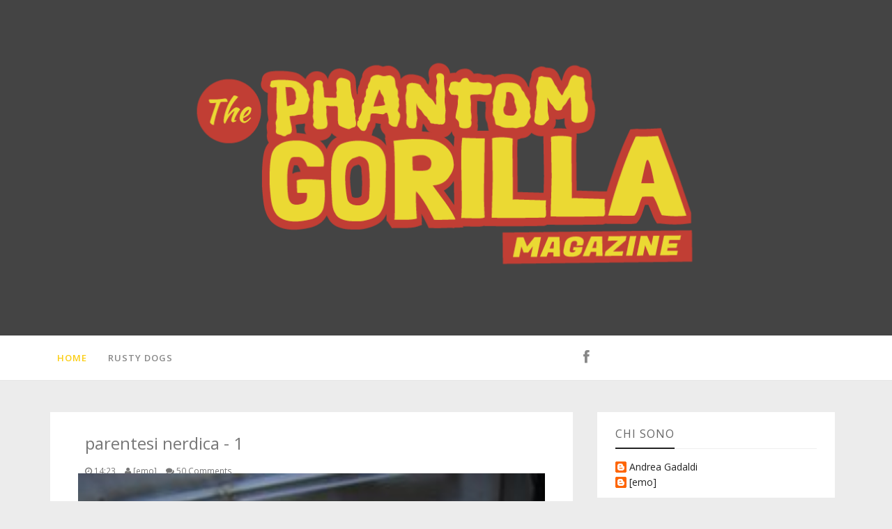

--- FILE ---
content_type: text/html; charset=UTF-8
request_url: https://emilianolongobardi.blogspot.com/2006/06/parentesi-nerdica.html?showComment=1151080980000
body_size: 56299
content:
<!DOCTYPE html>
<html dir='ltr' xmlns='http://www.w3.org/1999/xhtml' xmlns:b='http://www.google.com/2005/gml/b' xmlns:data='http://www.google.com/2005/gml/data' xmlns:expr='http://www.google.com/2005/gml/expr'>
<head>
<link href='https://www.blogger.com/static/v1/widgets/55013136-widget_css_bundle.css' rel='stylesheet' type='text/css'/>
<meta content='width=device-width, initial-scale=1, maximum-scale=1' name='viewport'/>
<meta content='text/html; charset=UTF-8' http-equiv='Content-Type'/>
<meta content='blogger' name='generator'/>
<link href='https://emilianolongobardi.blogspot.com/favicon.ico' rel='icon' type='image/x-icon'/>
<link href='http://emilianolongobardi.blogspot.com/2006/06/parentesi-nerdica.html' rel='canonical'/>
<link rel="alternate" type="application/atom+xml" title="The Phantom Gorilla Magazine - Atom" href="https://emilianolongobardi.blogspot.com/feeds/posts/default" />
<link rel="alternate" type="application/rss+xml" title="The Phantom Gorilla Magazine - RSS" href="https://emilianolongobardi.blogspot.com/feeds/posts/default?alt=rss" />
<link rel="service.post" type="application/atom+xml" title="The Phantom Gorilla Magazine - Atom" href="https://www.blogger.com/feeds/24009358/posts/default" />

<link rel="alternate" type="application/atom+xml" title="The Phantom Gorilla Magazine - Atom" href="https://emilianolongobardi.blogspot.com/feeds/115106556686827259/comments/default" />
<!--Can't find substitution for tag [blog.ieCssRetrofitLinks]-->
<link href='http://photos1.blogger.com/blogger/7063/2122/320/67.jpg' rel='image_src'/>
<meta content='http://emilianolongobardi.blogspot.com/2006/06/parentesi-nerdica.html' property='og:url'/>
<meta content='parentesi nerdica - 1' property='og:title'/>
<meta content='E&#39; arrivata. Stamattina. E le ho dedicato il posto migliore. Batman. Mignola. Non c&#39;è altro da dire.' property='og:description'/>
<meta content='https://lh3.googleusercontent.com/blogger_img_proxy/AEn0k_v0QpBok6iJ92-s1HM-tE5xmjEkO1rYps9r-6RknPKCYg01UB5FqSbvktENqBgAg_6eD1VAT5RBvcIUlbMK-9JFWFJuJ4kDH7NeKK77mShEr1DGH_7g-H7rJns=w1200-h630-p-k-no-nu' property='og:image'/>
<title>parentesi nerdica - 1 | The Phantom Gorilla Magazine</title>
<meta content='text/html; charset=UTF-8' http-equiv='Content-Type'/>
<meta content='blogger' name='generator'/>
<link href='https://emilianolongobardi.blogspot.com/favicon.ico' rel='icon' type='image/x-icon'/>
<link href='http://emilianolongobardi.blogspot.com/2006/06/parentesi-nerdica.html' rel='canonical'/>
<link rel="alternate" type="application/atom+xml" title="The Phantom Gorilla Magazine - Atom" href="https://emilianolongobardi.blogspot.com/feeds/posts/default" />
<link rel="alternate" type="application/rss+xml" title="The Phantom Gorilla Magazine - RSS" href="https://emilianolongobardi.blogspot.com/feeds/posts/default?alt=rss" />
<link rel="service.post" type="application/atom+xml" title="The Phantom Gorilla Magazine - Atom" href="https://www.blogger.com/feeds/24009358/posts/default" />

<link rel="alternate" type="application/atom+xml" title="The Phantom Gorilla Magazine - Atom" href="https://emilianolongobardi.blogspot.com/feeds/115106556686827259/comments/default" />
<!--Can't find substitution for tag [blog.ieCssRetrofitLinks]-->
<link href='http://photos1.blogger.com/blogger/7063/2122/320/67.jpg' rel='image_src'/>
<meta content='http://emilianolongobardi.blogspot.com/2006/06/parentesi-nerdica.html' property='og:url'/>
<meta content='parentesi nerdica - 1' property='og:title'/>
<meta content='E&#39; arrivata. Stamattina. E le ho dedicato il posto migliore. Batman. Mignola. Non c&#39;è altro da dire.' property='og:description'/>
<meta content='https://lh3.googleusercontent.com/blogger_img_proxy/AEn0k_v0QpBok6iJ92-s1HM-tE5xmjEkO1rYps9r-6RknPKCYg01UB5FqSbvktENqBgAg_6eD1VAT5RBvcIUlbMK-9JFWFJuJ4kDH7NeKK77mShEr1DGH_7g-H7rJns=w1200-h630-p-k-no-nu' property='og:image'/>
<script src="//ajax.googleapis.com/ajax/libs/jquery/1.10.2/jquery.min.js" type="text/javascript"></script>
<link href='//netdna.bootstrapcdn.com/font-awesome/4.0.3/css/font-awesome.css' rel='stylesheet' type='text/css'/>
<link href="//fonts.googleapis.com/css?family=Open+Sans:400,700,600" rel="stylesheet" type="text/css">
<style id='page-skin-1' type='text/css'><!--
/*
-----------------------------------------------
Blogger Template Style
Name:        Mystery
Author :     http://www.seobloggertemplates.com
License:     Free Version
----------------------------------------------- */
body#layout .nav-collapse,.no-image,.pagenavi .pages,#navbar,.date-header,.feed-links,.post-location,.post-share-buttons,.post-icons{display: none !important;}
.section,.widget,.widget-content,.widget ul,.widget li,body,h1,h2,h3,h4,h5,ul,li,a,p,span,img,dd{margin:0;padding:0;list-style:none;text-decoration:none;border:none;outline:none}
body#layout #content {float:left;width:600px;margin-left:30px}
body#layout #side-bar {float:right;width:300px;}
img {
max-width: 100%;
height: auto;
}
body#layout #footer div.column {
width: 25%;
margin-right: 0 !important;
float:left;
}
body#layout #footer .column .widget {
float: left;
margin-bottom: 15px;
overflow: hidden;
width: 176px;
}
#footer-wrapper {
background: none repeat scroll 0 0 #161616;
border-top: 1px solid #DDDDDD;
color: #444444;
font: 11px Verdana,Geneva,sans-serif;
margin: 0 auto;
overflow: hidden;
padding: 30px;
}
a:hover, .readmore-blog:hover {
color: #E5BB10;
}
*::-moz-selection {
background: none repeat scroll 0 0 #CD2122;
color: #FFFFFF;
text-shadow: none;
}
.flickr_badge_image {
float: left;
height: 55px;
margin: 5px;
width: 55px;
}
.flickr_badge_image a {
display: block;
}
.flickr_badge_image a img {
display: block;
width: 100%;
height: auto;
-webkit-transition: opacity 100ms linear;
-moz-transition: opacity 100ms linear;
-ms-transition: opacity 100ms linear;
-o-transition: opacity 100ms linear;
transition: opacity 100ms linear;
}
#footer-wrapper .widget h2 {
background-position: 0 50%;
background-repeat: repeat-x;
border-bottom: 2px solid #FFFFFF;
font: 600 20px 'Open Sans',serif,sans-serif;
margin: 0 0 3px;
overflow: hidden;
padding: 5px 0;
text-transform: uppercase;
}
#footer-wrapper .widget h2 span {
position: relative;
margin-top: 0;
margin-bottom: 30px;
font-family: Open Sans;
line-height: 28px;
font-weight: 600;
font-style: normal;
color: #fff;
font-size: 20px;
opacity: 1;
visibility: visible;
-webkit-transition: opacity 0.24s ease-in-out;
-moz-transition: opacity 0.24s ease-in-out;
transition: opacity 0.24s ease-in-out;
}
#footer .widget-area {
padding: 0 0 15px;
margin: 0 0 15px;
}
#footer div.column {
display: inline-block;
float: left;
width: 31.33%;
padding: 10px;
}
#footer .column .widget {
width: 100%;
padding: 5px;
float: left;
line-height: 1.7;
overflow: hidden;
margin-bottom: 15px;
}
#footer .widget-area h2 {
color: #AAAAAA;
font-family: sans-serif;
font-size: 12px;
font-weight: bold;
padding-bottom: 20px;
text-align: left;
text-transform: uppercase;
}
#footer .widget-content {
color: #fff;
text-align: left;
margin-top:20px;
}
.widget-item-control {
float: right;
height: 20px;
margin-top: -20px;
position: relative;
z-index: 10;
}
.page-header1 {
padding: 40px 0 0;
margin: 0;
}
#column1,#column2,#column3 {float:left}
body,.body-fauxcolumn-outer{font-family:'Lato',sans-serif;background:#Eee;font-size:14px;font-weight:300;line-height:1.75;overflow-x:hidden;position:relative}
a{color:#111}
h1,h2,h3,h4,h5{font-family: 'Open Sans', sans-serif;}
body{font-family: 'Open Sans', sans-serif;font-weight:300;font-style:normal;font-size:14px;line-height:22px;color:#777777;background:#ECECEC;);
background-repeat: repeat;
}h1{font-weight:300;font-style:normal;font-size:24px;line-height:30px;color:#777;}h2{font-weight:300;font-style:normal;font-size:22px;line-height:28px;color:#777;}h3{font-weight:300;font-style:normal;font-size:18px;line-height:24px;color:#777;}h4{font-weight:300;font-style:normal;font-size:16px;line-height:22px;color:#777;}h5{font-weight:300;font-style:normal;font-size:14px;line-height:20px;color:#777;}h6{font-weight:300;font-style:normal;font-size:12px;line-height:18px;color:#777;}#header h1{font-weight:700;font-style:normal;font-size:40px;line-height:40px;}.nav-menu li a{font-weight:300;font-style:normal;font-size:13px;}.nav-menu ul ul li a{font-weight:300;font-style:normal;font-size:12px;color:#ddd;}.page-inner .page-header{font-weight:300;font-style:normal;font-size:22px;line-height:30px;color:#666;}.page-desc{font-weight:300;font-style:normal;font-size:13px;line-height:24px;color:#aaa;}.post-head h2.post-title{font-weight:300;font-style:normal;font-size:23px;line-height:28px;}
.clear{*zoom:1}
.clear:before,.clear:after{display:table;content:"";line-height:0}
.clear:after{clear:both}
.hide-text{font:0/0 a;color:transparent;text-shadow:none;background-color:transparent;border:0}
.input-block-level{display:block;width:100%;min-height:30px;-webkit-box-sizing:border-box;-moz-box-sizing:border-box;box-sizing:border-box}
article,aside,details,figcaption,figure,footer,header,hgroup,nav,section{display:block}
audio,canvas,video{display:inline-block;*display:inline;*zoom:1}
audio:not([controls]){display:none}
html{font-size:100%;-webkit-text-size-adjust:100%;-ms-text-size-adjust:100%}
a:focus{outline:thin dotted #333;outline:5px auto -webkit-focus-ring-color;outline-offset:-2px}
a:hover,a:active{outline:0}
sub,sup{position:relative;font-size:75%;line-height:0;vertical-align:baseline}
sup{top:-0.5em}
sub{bottom:-0.25em}
img{max-width:100%;width:auto\9;height:auto;vertical-align:middle;border:0;-ms-interpolation-mode:bicubic}
#map_canvas img,.google-maps img{max-width:none}
button,input,select,textarea{margin:0;font-size:100%;vertical-align:middle}
button,input{*overflow:visible;line-height:normal}
button::-moz-focus-inner,input::-moz-focus-inner{padding:0;border:0}
button,html input[type="button"],input[type="reset"],input[type="submit"]{-webkit-appearance:button;cursor:pointer}
label,select,button,input[type="button"],input[type="reset"],input[type="submit"],input[type="radio"],input[type="checkbox"]{cursor:pointer}
input[type="search"]{-webkit-box-sizing:content-box;-moz-box-sizing:content-box;box-sizing:content-box;-webkit-appearance:textfield}
input[type="search"]::-webkit-search-decoration,input[type="search"]::-webkit-search-cancel-button{-webkit-appearance:none}
textarea{overflow:auto;vertical-align:top}
@media print{*{text-shadow:none !important;color:#000 !important;background:transparent !important;box-shadow:none !important}
a,a:visited{text-decoration:underline}
a[href]:after{content:" (" attr(href) ")"}
abbr[title]:after{content:" (" attr(title) ")"}
.ir a:after,a[href^="javascript:"]:after,a[href^="#"]:after{content:""}
thead{display:table-header-group}
tr,img{page-break-inside:avoid}
img{max-width:100% !important}
@page{margin:0.5cm}
p,h2,h3{orphans:3;widows:3}
h2,h3{page-break-after:avoid}
}
.img-rounded{-webkit-border-radius:6px;-moz-border-radius:6px;border-radius:6px}
.img-polaroid{padding:4px;background-color:#fff;border:1px solid #ccc;border:1px solid rgba(0,0,0,0.2);-webkit-box-shadow:0 1px 3px rgba(0,0,0,0.1);-moz-box-shadow:0 1px 3px rgba(0,0,0,0.1);box-shadow:0 1px 3px rgba(0,0,0,0.1)}
.img-circle{-webkit-border-radius:500px;-moz-border-radius:500px;border-radius:500px}
.row{margin-left:-20px;*zoom:1}
.row:before,.row:after{display:table;content:"";line-height:0}
.row:after{clear:both}
[class*="span"]{float:left;min-height:1px;margin-left:20px}
.container,.navbar-static-top .container,.navbar-fixed-top .container,.navbar-fixed-bottom .container{width:940px}
.span12{width:940px}
.span11{width:860px}
.span10{width:780px}
.span9{width:700px}
.span8{width:620px}
.span7{width:540px}
.span6{width:460px}
.span5{width:380px}
.span4{width:300px}
.span3{width:220px}
.span2{width:140px}
.span1{width:60px}
.offset12{margin-left:980px}
.offset11{margin-left:900px}
.offset10{margin-left:820px}
.offset9{margin-left:740px}
.offset8{margin-left:660px}
.offset7{margin-left:580px}
.offset6{margin-left:500px}
.offset5{margin-left:420px}
.offset4{margin-left:340px}
.offset3{margin-left:260px}
.offset2{margin-left:180px}
.offset1{margin-left:100px}
.row-fluid{width:100%;*zoom:1}
.row-fluid:before,.row-fluid:after{display:table;content:"";line-height:0}
.row-fluid:after{clear:both}
.row-fluid [class*="span"]{display:block;width:100%;min-height:30px;-webkit-box-sizing:border-box;-moz-box-sizing:border-box;box-sizing:border-box;float:left;margin-left:2.127659574468085%;*margin-left:2.074468085106383%}
.row-fluid [class*="span"]:first-child{margin-left:0}
.row-fluid .controls-row [class*="span"]+[class*="span"]{margin-left:2.127659574468085%}
.row-fluid .span12{width:100%;*width:99.94680851063829%}
.row-fluid .span11{width:91.48936170212765%;*width:91.43617021276594%}
.row-fluid .span10{width:82.97872340425532%;*width:82.92553191489361%}
.row-fluid .span9{width:74.46808510638297%;*width:74.41489361702126%}
.row-fluid .span8{width:65.95744680851064%;*width:65.90425531914893%}
.row-fluid .span7{width:57.44680851063829%;*width:57.39361702127659%}
.row-fluid .span6{width:48.93617021276595%;*width:48.88297872340425%}
.row-fluid .span5{width:40.42553191489362%;*width:40.37234042553192%}
.row-fluid .span4{width:31.914893617021278%;*width:31.861702127659576%}
.row-fluid .span3{width:23.404255319148934%;*width:23.351063829787233%}
.row-fluid .span2{width:14.893617021276595%;*width:14.840425531914894%}
.row-fluid .span1{width:6.382978723404255%;*width:6.329787234042553%}
.row-fluid .offset12{margin-left:104.25531914893617%;*margin-left:104.14893617021275%}
.row-fluid .offset12:first-child{margin-left:102.12765957446808%;*margin-left:102.02127659574467%}
.row-fluid .offset11{margin-left:95.74468085106382%;*margin-left:95.6382978723404%}
.row-fluid .offset11:first-child{margin-left:93.61702127659574%;*margin-left:93.51063829787232%}
.row-fluid .offset10{margin-left:87.23404255319149%;*margin-left:87.12765957446807%}
.row-fluid .offset10:first-child{margin-left:85.1063829787234%;*margin-left:84.99999999999999%}
.row-fluid .offset9{margin-left:78.72340425531914%;*margin-left:78.61702127659572%}
.row-fluid .offset9:first-child{margin-left:76.59574468085106%;*margin-left:76.48936170212764%}
.row-fluid .offset8{margin-left:70.2127659574468%;*margin-left:70.10638297872339%}
.row-fluid .offset8:first-child{margin-left:68.08510638297872%;*margin-left:67.9787234042553%}
.row-fluid .offset7{margin-left:61.70212765957446%;*margin-left:61.59574468085106%}
.row-fluid .offset7:first-child{margin-left:59.574468085106375%;*margin-left:59.46808510638297%}
.row-fluid .offset6{margin-left:53.191489361702125%;*margin-left:53.085106382978715%}
.row-fluid .offset6:first-child{margin-left:51.063829787234035%;*margin-left:50.95744680851063%}
.row-fluid .offset5{margin-left:44.68085106382979%;*margin-left:44.57446808510638%}
.row-fluid .offset5:first-child{margin-left:42.5531914893617%;*margin-left:42.4468085106383%}
.row-fluid .offset4{margin-left:36.170212765957444%;*margin-left:36.06382978723405%}
.row-fluid .offset4:first-child{margin-left:34.04255319148936%;*margin-left:33.93617021276596%}
.row-fluid .offset3{margin-left:27.659574468085104%;*margin-left:27.5531914893617%}
.row-fluid .offset3:first-child{margin-left:25.53191489361702%;*margin-left:25.425531914893618%}
.row-fluid .offset2{margin-left:19.148936170212764%;*margin-left:19.04255319148936%}
.row-fluid .offset2:first-child{margin-left:17.02127659574468%;*margin-left:16.914893617021278%}
.row-fluid .offset1{margin-left:10.638297872340425%;*margin-left:10.53191489361702%}
.row-fluid .offset1:first-child{margin-left:8.51063829787234%;*margin-left:8.404255319148938%}
[class*="span"].hide,.row-fluid [class*="span"].hide{display:none}
[class*="span"].pull-right,.row-fluid [class*="span"].pull-right{float:right}
.container{margin-right:auto;margin-left:auto;*zoom:1}
.container:before,.container:after{display:table;content:"";line-height:0}
.container:after{clear:both}
.container-fluid{padding-right:20px;padding-left:20px;*zoom:1}
.container-fluid:before,.container-fluid:after{display:table;content:"";line-height:0}
.container-fluid:after{clear:both}
p{margin:0 0 10px}
.lead{margin-bottom:20px;font-size:21px;font-weight:200;line-height:30px}
small{font-size:85%}
strong{font-weight:bold}
em{font-style:italic}
cite{font-style:normal}
.muted{color:#999}
a.muted:hover,a.muted:focus{color:#808080}
.text-warning{color:#c09853}
a.text-warning:hover,a.text-warning:focus{color:#a47e3c}
.text-error{color:#b94a48}
a.text-error:hover,a.text-error:focus{color:#953b39}
.text-info{color:#3a87ad}
a.text-info:hover,a.text-info:focus{color:#2d6987}
.text-success{color:#468847}
a.text-success:hover,a.text-success:focus{color:#356635}
.text-left{text-align:left}
.text-right{text-align:right}
.text-center{text-align:center}
.page-header{padding-bottom:9px;margin:20px 0 30px;border-bottom:1px solid #eee}
ul,ol{padding:0;margin:0 0 10px 25px}
ul ul,ul ol,ol ol,ol ul{margin-bottom:0}
li{line-height:20px}
ul.unstyled,ol.unstyled{margin-left:0;list-style:none}
ul.inline,ol.inline{margin-left:0;list-style:none}
ul.inline>li,ol.inline>li{display:inline-block;*display:inline;*zoom:1;padding-left:5px;padding-right:5px}
dl{margin-bottom:20px}
dt,dd{line-height:20px}
dt{font-weight:bold}
dd{margin-left:10px}
.dl-horizontal{*zoom:1}
.dl-horizontal:before,.dl-horizontal:after{display:table;content:"";line-height:0}
.dl-horizontal:after{clear:both}
.dl-horizontal dt{float:left;width:160px;clear:left;text-align:right;overflow:hidden;text-overflow:ellipsis;white-space:nowrap}
.dl-horizontal dd{margin-left:180px}
hr{margin:20px 0;border:0;border-top:1px solid #eee;border-bottom:1px solid #fff}
abbr[title],abbr[data-original-title]{cursor:help;border-bottom:1px dotted #999}
abbr.initialism{font-size:90%;text-transform:uppercase}
blockquote{padding:0 0 0 15px;margin:0 0 20px;border-left:5px solid #eee}
blockquote p{margin-bottom:0;font-size:17.5px;font-weight:300;line-height:1.25}
blockquote small{display:block;line-height:20px;color:#999}
blockquote small:before{content:'\2014 \00A0'}
blockquote.pull-right{float:right;padding-right:15px;padding-left:0;border-right:5px solid #eee;border-left:0}
blockquote.pull-right p,blockquote.pull-right small{text-align:right}
blockquote.pull-right small:before{content:''}
blockquote.pull-right small:after{content:'\00A0 \2014'}
q:before,q:after,blockquote:before,blockquote:after{content:""}
address{display:block;margin-bottom:20px;font-style:normal;line-height:20px}
code,pre{padding:0 3px 2px;font-family:Monaco,Menlo,Consolas,"Courier New",monospace;font-size:12px;color:#333;-webkit-border-radius:3px;-moz-border-radius:3px;border-radius:3px}
code{padding:2px 4px;color:#d14;background-color:#f7f7f9;border:1px solid #e1e1e8;white-space:nowrap}
pre{display:block;padding:9.5px;margin:0 0 10px;font-size:13px;line-height:20px;word-break:break-all;word-wrap:break-word;white-space:pre;white-space:pre-wrap;background-color:#f5f5f5;border:1px solid #ccc;border:1px solid rgba(0,0,0,0.15);-webkit-border-radius:4px;-moz-border-radius:4px;border-radius:4px}
pre.prettyprint{margin-bottom:20px}
pre code{padding:0;color:inherit;white-space:pre;white-space:pre-wrap;background-color:transparent;border:0}
.pre-scrollable{max-height:340px;overflow-y:scroll}
.label,.badge{display:inline-block;padding:2px 4px;font-size:11.844px;font-weight:bold;line-height:14px;color:#fff;vertical-align:baseline;white-space:nowrap;text-shadow:0 -1px 0 rgba(0,0,0,0.25);background-color:#999}
.label{-webkit-border-radius:3px;-moz-border-radius:3px;border-radius:3px}
.badge{padding-left:9px;padding-right:9px;-webkit-border-radius:9px;-moz-border-radius:9px;border-radius:9px}
.label:empty,.badge:empty{display:none}
a.label:hover,a.label:focus,a.badge:hover,a.badge:focus{color:#fff;text-decoration:none;cursor:pointer}
.label-important,.badge-important{background-color:#b94a48}
.label-important[href],.badge-important[href]{background-color:#953b39}
.label-warning,.badge-warning{background-color:#f89406}
.label-warning[href],.badge-warning[href]{background-color:#c67605}
.label-success,.badge-success{background-color:#468847}
.label-success[href],.badge-success[href]{background-color:#356635}
.label-info,.badge-info{background-color:#3a87ad}
.label-info[href],.badge-info[href]{background-color:#2d6987}
.label-inverse,.badge-inverse{background-color:#333}
.label-inverse[href],.badge-inverse[href]{background-color:#1a1a1a}
.btn .label,.btn .badge{position:relative;top:-1px}
.btn-mini .label,.btn-mini .badge{top:0}
table{max-width:100%;background-color:transparent;border-collapse:collapse;border-spacing:0}
.table{width:100%;margin-bottom:20px}
.table th,.table td{padding:8px;line-height:20px;text-align:left;vertical-align:top;border-top:1px solid #ddd}
.table th{font-weight:bold}
.table thead th{vertical-align:bottom}
.table caption+thead tr:first-child th,.table caption+thead tr:first-child td,.table colgroup+thead tr:first-child th,.table colgroup+thead tr:first-child td,.table thead:first-child tr:first-child th,.table thead:first-child tr:first-child td{border-top:0}
.table tbody+tbody{border-top:2px solid #ddd}
.table .table{background-color:#fff}
.table-condensed th,.table-condensed td{padding:4px 5px}
.table-bordered{border:1px solid #ddd;border-collapse:seblte;*border-collapse:collapse;border-left:0;-webkit-border-radius:4px;-moz-border-radius:4px;border-radius:4px}
.table-bordered th,.table-bordered td{border-left:1px solid #ddd}
.table-bordered caption+thead tr:first-child th,.table-bordered caption+tbody tr:first-child th,.table-bordered caption+tbody tr:first-child td,.table-bordered colgroup+thead tr:first-child th,.table-bordered colgroup+tbody tr:first-child th,.table-bordered colgroup+tbody tr:first-child td,.table-bordered thead:first-child tr:first-child th,.table-bordered tbody:first-child tr:first-child th,.table-bordered tbody:first-child tr:first-child td{border-top:0}
.table-bordered thead:first-child tr:first-child>th:first-child,.table-bordered tbody:first-child tr:first-child>td:first-child,.table-bordered tbody:first-child tr:first-child>th:first-child{-webkit-border-top-left-radius:4px;-moz-border-radius-topleft:4px;border-top-left-radius:4px}
.table-bordered thead:first-child tr:first-child>th:last-child,.table-bordered tbody:first-child tr:first-child>td:last-child,.table-bordered tbody:first-child tr:first-child>th:last-child{-webkit-border-top-right-radius:4px;-moz-border-radius-topright:4px;border-top-right-radius:4px}
.table-bordered thead:last-child tr:last-child>th:first-child,.table-bordered tbody:last-child tr:last-child>td:first-child,.table-bordered tbody:last-child tr:last-child>th:first-child,.table-bordered tfoot:last-child tr:last-child>td:first-child,.table-bordered tfoot:last-child tr:last-child>th:first-child{-webkit-border-bottom-left-radius:4px;-moz-border-radius-bottomleft:4px;border-bottom-left-radius:4px}
.table-bordered thead:last-child tr:last-child>th:last-child,.table-bordered tbody:last-child tr:last-child>td:last-child,.table-bordered tbody:last-child tr:last-child>th:last-child,.table-bordered tfoot:last-child tr:last-child>td:last-child,.table-bordered tfoot:last-child tr:last-child>th:last-child{-webkit-border-bottom-right-radius:4px;-moz-border-radius-bottomright:4px;border-bottom-right-radius:4px}
.table-bordered tfoot+tbody:last-child tr:last-child td:first-child{-webkit-border-bottom-left-radius:0;-moz-border-radius-bottomleft:0;border-bottom-left-radius:0}
.table-bordered tfoot+tbody:last-child tr:last-child td:last-child{-webkit-border-bottom-right-radius:0;-moz-border-radius-bottomright:0;border-bottom-right-radius:0}
.table-bordered caption+thead tr:first-child th:first-child,.table-bordered caption+tbody tr:first-child td:first-child,.table-bordered colgroup+thead tr:first-child th:first-child,.table-bordered colgroup+tbody tr:first-child td:first-child{-webkit-border-top-left-radius:4px;-moz-border-radius-topleft:4px;border-top-left-radius:4px}
.table-bordered caption+thead tr:first-child th:last-child,.table-bordered caption+tbody tr:first-child td:last-child,.table-bordered colgroup+thead tr:first-child th:last-child,.table-bordered colgroup+tbody tr:first-child td:last-child{-webkit-border-top-right-radius:4px;-moz-border-radius-topright:4px;border-top-right-radius:4px}
.table-striped tbody>tr:nth-child(odd)>td,.table-striped tbody>tr:nth-child(odd)>th{background-color:#f9f9f9}
.table-hover tbody tr:hover>td,.table-hover tbody tr:hover>th{background-color:#f5f5f5}
table td[class*="span"],table th[class*="span"],.row-fluid table td[class*="span"],.row-fluid table th[class*="span"]{display:table-cell;float:none;margin-left:0}
.table td.span1,.table th.span1{float:none;width:44px;margin-left:0}
.table td.span2,.table th.span2{float:none;width:124px;margin-left:0}
.table td.span3,.table th.span3{float:none;width:204px;margin-left:0}
.table td.span4,.table th.span4{float:none;width:284px;margin-left:0}
.table td.span5,.table th.span5{float:none;width:364px;margin-left:0}
.table td.span6,.table th.span6{float:none;width:444px;margin-left:0}
.table td.span7,.table th.span7{float:none;width:524px;margin-left:0}
.table td.span8,.table th.span8{float:none;width:604px;margin-left:0}
.table td.span9,.table th.span9{float:none;width:684px;margin-left:0}
.table td.span10,.table th.span10{float:none;width:764px;margin-left:0}
.table td.span11,.table th.span11{float:none;width:844px;margin-left:0}
.table td.span12,.table th.span12{float:none;width:924px;margin-left:0}
.table tbody tr.success>td{background-color:#dff0d8}
.table tbody tr.error>td{background-color:#f2dede}
.table tbody tr.warning>td{background-color:#fcf8e3}
.table tbody tr.info>td{background-color:#d9edf7}
.table-hover tbody tr.success:hover>td{background-color:#d0e9c6}
.table-hover tbody tr.error:hover>td{background-color:#ebcccc}
.table-hover tbody tr.warning:hover>td{background-color:#faf2cc}
.table-hover tbody tr.info:hover>td{background-color:#c4e3f3}
fieldset{padding:0;margin:0;border:0}
legend{display:block;width:100%;padding:0;margin-bottom:20px;font-size:21px;line-height:40px;color:#333;border:0;border-bottom:1px solid #e5e5e5}
legend small{font-size:15px;color:#999}
label,input,button,select,textarea{font-size:14px;font-weight:normal;line-height:20px}
input,button,select,textarea{font-family:"Helvetica Neue",Helvetica,,sans-serif}
label{display:block;margin-bottom:5px}
select,textarea,input[type="text"],input[type="password"],input[type="datetime"],input[type="datetime-local"],input[type="date"],input[type="month"],input[type="time"],input[type="week"],input[type="number"],input[type="email"],input[type="url"],input[type="search"],input[type="tel"],input[type="color"],.uneditable-input{display:inline-block;height:20px;padding:4px 6px;margin-bottom:10px;font-size:14px;line-height:20px;color:#555;-webkit-border-radius:4px;-moz-border-radius:4px;border-radius:4px;vertical-align:middle}
input,textarea,.uneditable-input{width:206px}
textarea{height:auto}
textarea,input[type="text"],input[type="password"],input[type="datetime"],input[type="datetime-local"],input[type="date"],input[type="month"],input[type="time"],input[type="week"],input[type="number"],input[type="email"],input[type="url"],input[type="search"],input[type="tel"],input[type="color"],.uneditable-input{background-color:#fff;border:1px solid #ccc;-webkit-box-shadow:inset 0 1px 1px rgba(0,0,0,0.075);-moz-box-shadow:inset 0 1px 1px rgba(0,0,0,0.075);box-shadow:inset 0 1px 1px rgba(0,0,0,0.075);-webkit-transition:border linear .2s,box-shadow linear .2s;-moz-transition:border linear .2s,box-shadow linear .2s;-o-transition:border linear .2s,box-shadow linear .2s;transition:border linear .2s,box-shadow linear .2s}
textarea:focus,input[type="text"]:focus,input[type="password"]:focus,input[type="datetime"]:focus,input[type="datetime-local"]:focus,input[type="date"]:focus,input[type="month"]:focus,input[type="time"]:focus,input[type="week"]:focus,input[type="number"]:focus,input[type="email"]:focus,input[type="url"]:focus,input[type="search"]:focus,input[type="tel"]:focus,input[type="color"]:focus,.uneditable-input:focus{border-color:rgba(82,168,236,0.8);outline:0;outline:thin dotted \9;-webkit-box-shadow:inset 0 1px 1px rgba(0,0,0,.075),0 0 8px rgba(82,168,236,.6);-moz-box-shadow:inset 0 1px 1px rgba(0,0,0,.075),0 0 8px rgba(82,168,236,.6);box-shadow:inset 0 1px 1px rgba(0,0,0,.075),0 0 8px rgba(82,168,236,.6)}
input[type="radio"],input[type="checkbox"]{margin:4px 0 0;*margin-top:0;margin-top:1px \9;line-height:normal}
input[type="file"],input[type="image"],input[type="submit"],input[type="reset"],input[type="button"],input[type="radio"],input[type="checkbox"]{width:auto}
select,input[type="file"]{height:30px;*margin-top:4px;line-height:30px}
select{width:220px;border:1px solid #ccc;background-color:#fff}
select[multiple],select[size]{height:auto}
select:focus,input[type="file"]:focus,input[type="radio"]:focus,input[type="checkbox"]:focus{outline:thin dotted #333;outline:5px auto -webkit-focus-ring-color;outline-offset:-2px}
.uneditable-input,.uneditable-textarea{color:#999;background-color:#fcfcfc;border-color:#ccc;-webkit-box-shadow:inset 0 1px 2px rgba(0,0,0,0.025);-moz-box-shadow:inset 0 1px 2px rgba(0,0,0,0.025);box-shadow:inset 0 1px 2px rgba(0,0,0,0.025);cursor:not-allowed}
.uneditable-input{overflow:hidden;white-space:nowrap}
.uneditable-textarea{width:auto;height:auto}
input:-moz-placeholder,textarea:-moz-placeholder{color:#999}
input:-ms-input-placeholder,textarea:-ms-input-placeholder{color:#999}
input::-webkit-input-placeholder,textarea::-webkit-input-placeholder{color:#999}
.radio,.checkbox{min-height:20px;padding-left:20px}
.radio input[type="radio"],.checkbox input[type="checkbox"]{float:left;margin-left:-20px}
.controls>.radio:first-child,.controls>.checkbox:first-child{padding-top:5px}
.radio.inline,.checkbox.inline{display:inline-block;padding-top:5px;margin-bottom:0;vertical-align:middle}
.radio.inline+.radio.inline,.checkbox.inline+.checkbox.inline{margin-left:10px}
.input-mini{width:60px}
.input-small{width:90px}
.input-medium{width:150px}
.input-large{width:210px}
.input-xlarge{width:270px}
.input-xxlarge{width:530px}
input[class*="span"],select[class*="span"],textarea[class*="span"],.uneditable-input[class*="span"],.row-fluid input[class*="span"],.row-fluid select[class*="span"],.row-fluid textarea[class*="span"],.row-fluid .uneditable-input[class*="span"]{float:none;margin-left:0}
.input-append input[class*="span"],.input-append .uneditable-input[class*="span"],.input-prepend input[class*="span"],.input-prepend .uneditable-input[class*="span"],.row-fluid input[class*="span"],.row-fluid select[class*="span"],.row-fluid textarea[class*="span"],.row-fluid .uneditable-input[class*="span"],.row-fluid .input-prepend [class*="span"],.row-fluid .input-append [class*="span"]{display:inline-block}
input,textarea,.uneditable-input{margin-left:0}
.controls-row [class*="span"]+[class*="span"]{margin-left:20px}
input.span12,textarea.span12,.uneditable-input.span12{width:926px}
input.span11,textarea.span11,.uneditable-input.span11{width:846px}
input.span10,textarea.span10,.uneditable-input.span10{width:766px}
input.span9,textarea.span9,.uneditable-input.span9{width:686px}
input.span8,textarea.span8,.uneditable-input.span8{width:606px}
input.span7,textarea.span7,.uneditable-input.span7{width:526px}
input.span6,textarea.span6,.uneditable-input.span6{width:446px}
input.span5,textarea.span5,.uneditable-input.span5{width:366px}
input.span4,textarea.span4,.uneditable-input.span4{width:286px}
input.span3,textarea.span3,.uneditable-input.span3{width:206px}
input.span2,textarea.span2,.uneditable-input.span2{width:126px}
input.span1,textarea.span1,.uneditable-input.span1{width:46px}
.controls-row{*zoom:1}
.controls-row:before,.controls-row:after{display:table;content:"";line-height:0}
.controls-row:after{clear:both}
.controls-row [class*="span"],.row-fluid .controls-row [class*="span"]{float:left}
.controls-row .checkbox[class*="span"],.controls-row .radio[class*="span"]{padding-top:5px}
input[disabled],select[disabled],textarea[disabled],input[readonly],select[readonly],textarea[readonly]{cursor:not-allowed;background-color:#eee}
input[type="radio"][disabled],input[type="checkbox"][disabled],input[type="radio"][readonly],input[type="checkbox"][readonly]{background-color:transparent}
.control-group.warning .control-label,.control-group.warning .help-block,.control-group.warning .help-inline{color:#c09853}
.control-group.warning .checkbox,.control-group.warning .radio,.control-group.warning input,.control-group.warning select,.control-group.warning textarea{color:#c09853}
.control-group.warning input,.control-group.warning select,.control-group.warning textarea{border-color:#c09853;-webkit-box-shadow:inset 0 1px 1px rgba(0,0,0,0.075);-moz-box-shadow:inset 0 1px 1px rgba(0,0,0,0.075);box-shadow:inset 0 1px 1px rgba(0,0,0,0.075)}
.control-group.warning input:focus,.control-group.warning select:focus,.control-group.warning textarea:focus{border-color:#a47e3c;-webkit-box-shadow:inset 0 1px 1px rgba(0,0,0,0.075),0 0 6px #dbc59e;-moz-box-shadow:inset 0 1px 1px rgba(0,0,0,0.075),0 0 6px #dbc59e;box-shadow:inset 0 1px 1px rgba(0,0,0,0.075),0 0 6px #dbc59e}
.control-group.warning .input-prepend .add-on,.control-group.warning .input-append .add-on{color:#c09853;background-color:#fcf8e3;border-color:#c09853}
.control-group.error .control-label,.control-group.error .help-block,.control-group.error .help-inline{color:#b94a48}
.control-group.error .checkbox,.control-group.error .radio,.control-group.error input,.control-group.error select,.control-group.error textarea{color:#b94a48}
.control-group.error input,.control-group.error select,.control-group.error textarea{border-color:#b94a48;-webkit-box-shadow:inset 0 1px 1px rgba(0,0,0,0.075);-moz-box-shadow:inset 0 1px 1px rgba(0,0,0,0.075);box-shadow:inset 0 1px 1px rgba(0,0,0,0.075)}
.control-group.error input:focus,.control-group.error select:focus,.control-group.error textarea:focus{border-color:#953b39;-webkit-box-shadow:inset 0 1px 1px rgba(0,0,0,0.075),0 0 6px #d59392;-moz-box-shadow:inset 0 1px 1px rgba(0,0,0,0.075),0 0 6px #d59392;box-shadow:inset 0 1px 1px rgba(0,0,0,0.075),0 0 6px #d59392}
.control-group.error .input-prepend .add-on,.control-group.error .input-append .add-on{color:#b94a48;background-color:#f2dede;border-color:#b94a48}
.control-group.success .control-label,.control-group.success .help-block,.control-group.success .help-inline{color:#468847}
.control-group.success .checkbox,.control-group.success .radio,.control-group.success input,.control-group.success select,.control-group.success textarea{color:#468847}
.control-group.success input,.control-group.success select,.control-group.success textarea{border-color:#468847;-webkit-box-shadow:inset 0 1px 1px rgba(0,0,0,0.075);-moz-box-shadow:inset 0 1px 1px rgba(0,0,0,0.075);box-shadow:inset 0 1px 1px rgba(0,0,0,0.075)}
.control-group.success input:focus,.control-group.success select:focus,.control-group.success textarea:focus{border-color:#356635;-webkit-box-shadow:inset 0 1px 1px rgba(0,0,0,0.075),0 0 6px #7aba7b;-moz-box-shadow:inset 0 1px 1px rgba(0,0,0,0.075),0 0 6px #7aba7b;box-shadow:inset 0 1px 1px rgba(0,0,0,0.075),0 0 6px #7aba7b}
.control-group.success .input-prepend .add-on,.control-group.success .input-append .add-on{color:#468847;background-color:#dff0d8;border-color:#468847}
.control-group.info .control-label,.control-group.info .help-block,.control-group.info .help-inline{color:#3a87ad}
.control-group.info .checkbox,.control-group.info .radio,.control-group.info input,.control-group.info select,.control-group.info textarea{color:#3a87ad}
.control-group.info input,.control-group.info select,.control-group.info textarea{border-color:#3a87ad;-webkit-box-shadow:inset 0 1px 1px rgba(0,0,0,0.075);-moz-box-shadow:inset 0 1px 1px rgba(0,0,0,0.075);box-shadow:inset 0 1px 1px rgba(0,0,0,0.075)}
.control-group.info input:focus,.control-group.info select:focus,.control-group.info textarea:focus{border-color:#2d6987;-webkit-box-shadow:inset 0 1px 1px rgba(0,0,0,0.075),0 0 6px #7ab5d3;-moz-box-shadow:inset 0 1px 1px rgba(0,0,0,0.075),0 0 6px #7ab5d3;box-shadow:inset 0 1px 1px rgba(0,0,0,0.075),0 0 6px #7ab5d3}
.control-group.info .input-prepend .add-on,.control-group.info .input-append .add-on{color:#3a87ad;background-color:#d9edf7;border-color:#3a87ad}
input:focus:invalid,textarea:focus:invalid,select:focus:invalid{color:#b94a48;border-color:#ee5f5b}
input:focus:invalid:focus,textarea:focus:invalid:focus,select:focus:invalid:focus{border-color:#e9322d;-webkit-box-shadow:0 0 6px #f8b9b7;-moz-box-shadow:0 0 6px #f8b9b7;box-shadow:0 0 6px #f8b9b7}
.form-actions{padding:19px 20px 20px;margin-top:20px;margin-bottom:20px;background-color:#f5f5f5;border-top:1px solid #e5e5e5;*zoom:1}
.form-actions:before,.form-actions:after{display:table;content:"";line-height:0}
.form-actions:after{clear:both}
.help-block,.help-inline{color:#595959}
.help-block{display:block;margin-bottom:10px}
.help-inline{display:inline-block;*display:inline;*zoom:1;vertical-align:middle;padding-left:5px}
.input-append,.input-prepend{display:inline-block;margin-bottom:10px;vertical-align:middle;font-size:0;white-space:nowrap}
.input-append input,.input-prepend input,.input-append select,.input-prepend select,.input-append .uneditable-input,.input-prepend .uneditable-input,.input-append .dropdown-menu,.input-prepend .dropdown-menu,.input-append .popover,.input-prepend .popover{font-size:14px}
.input-append input,.input-prepend input,.input-append select,.input-prepend select,.input-append .uneditable-input,.input-prepend .uneditable-input{position:relative;margin-bottom:0;*margin-left:0;vertical-align:top;-webkit-border-radius:0 4px 4px 0;-moz-border-radius:0 4px 4px 0;border-radius:0 4px 4px 0}
.input-append input:focus,.input-prepend input:focus,.input-append select:focus,.input-prepend select:focus,.input-append .uneditable-input:focus,.input-prepend .uneditable-input:focus{z-index:2}
.input-append .add-on,.input-prepend .add-on{display:inline-block;width:auto;height:20px;min-width:16px;padding:4px 5px;font-size:14px;font-weight:normal;line-height:20px;text-align:center;text-shadow:0 1px 0 #fff;background-color:#eee;border:1px solid #ccc}
.input-append .add-on,.input-prepend .add-on,.input-append .btn,.input-prepend .btn,.input-append .btn-group>.dropdown-toggle,.input-prepend .btn-group>.dropdown-toggle{vertical-align:top;-webkit-border-radius:0;-moz-border-radius:0;border-radius:0}
.input-append .active,.input-prepend .active{background-color:#a9dba9;border-color:#46a546}
.input-prepend .add-on,.input-prepend .btn{margin-right:-1px}
.input-prepend .add-on:first-child,.input-prepend .btn:first-child{-webkit-border-radius:4px 0 0 4px;-moz-border-radius:4px 0 0 4px;border-radius:4px 0 0 4px}
.input-append input,.input-append select,.input-append .uneditable-input{-webkit-border-radius:4px 0 0 4px;-moz-border-radius:4px 0 0 4px;border-radius:4px 0 0 4px}
.input-append input+.btn-group .btn:last-child,.input-append select+.btn-group .btn:last-child,.input-append .uneditable-input+.btn-group .btn:last-child{-webkit-border-radius:0 4px 4px 0;-moz-border-radius:0 4px 4px 0;border-radius:0 4px 4px 0}
.input-append .add-on,.input-append .btn,.input-append .btn-group{margin-left:-1px}
.input-append .add-on:last-child,.input-append .btn:last-child,.input-append .btn-group:last-child>.dropdown-toggle{-webkit-border-radius:0 4px 4px 0;-moz-border-radius:0 4px 4px 0;border-radius:0 4px 4px 0}
.input-prepend.input-append input,.input-prepend.input-append select,.input-prepend.input-append .uneditable-input{-webkit-border-radius:0;-moz-border-radius:0;border-radius:0}
.input-prepend.input-append input+.btn-group .btn,.input-prepend.input-append select+.btn-group .btn,.input-prepend.input-append .uneditable-input+.btn-group .btn{-webkit-border-radius:0 4px 4px 0;-moz-border-radius:0 4px 4px 0;border-radius:0 4px 4px 0}
.input-prepend.input-append .add-on:first-child,.input-prepend.input-append .btn:first-child{margin-right:-1px;-webkit-border-radius:4px 0 0 4px;-moz-border-radius:4px 0 0 4px;border-radius:4px 0 0 4px}
.input-prepend.input-append .add-on:last-child,.input-prepend.input-append .btn:last-child{margin-left:-1px;-webkit-border-radius:0 4px 4px 0;-moz-border-radius:0 4px 4px 0;border-radius:0 4px 4px 0}
.input-prepend.input-append .btn-group:first-child{margin-left:0}
#likebox-wrapper * {
width: 100% !important;
}
input.search-query{padding-right:14px;padding-right:4px \9;padding-left:14px;padding-left:4px \9;margin-bottom:0;-webkit-border-radius:15px;-moz-border-radius:15px;border-radius:15px}
.form-search .input-append .search-query,.form-search .input-prepend .search-query{-webkit-border-radius:0;-moz-border-radius:0;border-radius:0}
.form-search .input-append .search-query{-webkit-border-radius:14px 0 0 14px;-moz-border-radius:14px 0 0 14px;border-radius:14px 0 0 14px}
.form-search .input-append .btn{-webkit-border-radius:0 14px 14px 0;-moz-border-radius:0 14px 14px 0;border-radius:0 14px 14px 0}
.form-search .input-prepend .search-query{-webkit-border-radius:0 14px 14px 0;-moz-border-radius:0 14px 14px 0;border-radius:0 14px 14px 0}
.form-search .input-prepend .btn{-webkit-border-radius:14px 0 0 14px;-moz-border-radius:14px 0 0 14px;border-radius:14px 0 0 14px}
.form-search input,.form-inline input,.form-horizontal input,.form-search textarea,.form-inline textarea,.form-horizontal textarea,.form-search select,.form-inline select,.form-horizontal select,.form-search .help-inline,.form-inline .help-inline,.form-horizontal .help-inline,.form-search .uneditable-input,.form-inline .uneditable-input,.form-horizontal .uneditable-input,.form-search .input-prepend,.form-inline .input-prepend,.form-horizontal .input-prepend,.form-search .input-append,.form-inline .input-append,.form-horizontal .input-append{display:inline-block;*display:inline;*zoom:1;margin-bottom:0;vertical-align:middle}
.form-search .hide,.form-inline .hide,.form-horizontal .hide{display:none}
.form-search label,.form-inline label,.form-search .btn-group,.form-inline .btn-group{display:inline-block}
.form-search .input-append,.form-inline .input-append,.form-search .input-prepend,.form-inline .input-prepend{margin-bottom:0}
.form-search .radio,.form-search .checkbox,.form-inline .radio,.form-inline .checkbox{padding-left:0;margin-bottom:0;vertical-align:middle}
.form-search .radio input[type="radio"],.form-search .checkbox input[type="checkbox"],.form-inline .radio input[type="radio"],.form-inline .checkbox input[type="checkbox"]{float:left;margin-right:3px;margin-left:0}
.control-group{margin-bottom:10px}
legend+.control-group{margin-top:20px;-webkit-margin-top-collapse:separate}
.form-horizontal .control-group{margin-bottom:20px;*zoom:1}
.form-horizontal .control-group:before,.form-horizontal .control-group:after{display:table;content:"";line-height:0}
.form-horizontal .control-group:after{clear:both}
.form-horizontal .control-label{float:left;width:160px;padding-top:5px;text-align:right}
.form-horizontal .controls{*display:inline-block;*padding-left:20px;margin-left:180px;*margin-left:0}
.form-horizontal .controls:first-child{*padding-left:180px}
.form-horizontal .help-block{margin-bottom:0}
.form-horizontal input+.help-block,.form-horizontal select+.help-block,.form-horizontal textarea+.help-block,.form-horizontal .uneditable-input+.help-block,.form-horizontal .input-prepend+.help-block,.form-horizontal .input-append+.help-block{margin-top:10px}
.form-horizontal .form-actions{padding-left:180px}
.btn{display:inline-block;*display:inline;*zoom:1;padding:4px 12px;margin-bottom:0;font-size:14px;line-height:20px;text-align:center;vertical-align:middle;cursor:pointer;color:#333;text-shadow:0 1px 1px rgba(255,255,255,0.75);background-color:#f5f5f5;background-image:-moz-linear-gradient(top,#fff,#e6e6e6);background-image:-webkit-gradient(linear,0 0,0 100%,from(#fff),to(#e6e6e6));background-image:-webkit-linear-gradient(top,#fff,#e6e6e6);background-image:-o-linear-gradient(top,#fff,#e6e6e6);background-image:linear-gradient(to bottom,#fff,#e6e6e6);background-repeat:repeat-x;filter:progid:DXImageTransform.Microsoft.gradient(startColorstr='#fffff',endColorstr='#ffe6e6e6',GradientType=0);border-color:#e6e6e6 #e6e6e6 #bfbfbf;border-color:rgba(0,0,0,0.1) rgba(0,0,0,0.1) rgba(0,0,0,0.25);*background-color:#e6e6e6;filter:progid:DXImageTransform.Microsoft.gradient(enabled = false);border:1px solid #ccc;*border:0;border-bottom-color:#b3b3b3;-webkit-border-radius:4px;-moz-border-radius:4px;border-radius:4px;*margin-left:.3em;-webkit-box-shadow:inset 0 1px 0 rgba(255,255,255,.2),0 1px 2px rgba(0,0,0,.05);-moz-box-shadow:inset 0 1px 0 rgba(255,255,255,.2),0 1px 2px rgba(0,0,0,.05);box-shadow:inset 0 1px 0 rgba(255,255,255,.2),0 1px 2px rgba(0,0,0,.05)}
.btn:hover,.btn:focus,.btn:active,.btn.active,.btn.disabled,.btn[disabled]{color:#333;background-color:#e6e6e6;*background-color:#d9d9d9}
.btn:active,.btn.active{background-color:#ccc \9}
.btn:first-child{*margin-left:0}
.btn:hover,.btn:focus{color:#333;text-decoration:none;background-position:0 -15px;-webkit-transition:background-position 0.1s linear;-moz-transition:background-position 0.1s linear;-o-transition:background-position 0.1s linear;transition:background-position 0.1s linear}
.btn:focus{outline:thin dotted #333;outline:5px auto -webkit-focus-ring-color;outline-offset:-2px}
.btn.active,.btn:active{background-image:none;outline:0;-webkit-box-shadow:inset 0 2px 4px rgba(0,0,0,.15),0 1px 2px rgba(0,0,0,.05);-moz-box-shadow:inset 0 2px 4px rgba(0,0,0,.15),0 1px 2px rgba(0,0,0,.05);box-shadow:inset 0 2px 4px rgba(0,0,0,.15),0 1px 2px rgba(0,0,0,.05)}
.btn.disabled,.btn[disabled]{cursor:default;background-image:none;opacity:0.65;filter:alpha(opacity=65);-webkit-box-shadow:none;-moz-box-shadow:none;box-shadow:none}
.btn-large{padding:11px 19px;font-size:17.5px;-webkit-border-radius:6px;-moz-border-radius:6px;border-radius:6px}
.btn-large [class^="icon-"],.btn-large [class*=" icon-"]{margin-top:4px}
.btn-small{padding:2px 10px;font-size:11.9px;-webkit-border-radius:3px;-moz-border-radius:3px;border-radius:3px}
.btn-small [class^="icon-"],.btn-small [class*=" icon-"]{margin-top:0}
.btn-mini [class^="icon-"],.btn-mini [class*=" icon-"]{margin-top:-1px}
.btn-mini{padding:0 6px;font-size:10.5px;-webkit-border-radius:3px;-moz-border-radius:3px;border-radius:3px}
.btn-block{display:block;width:100%;padding-left:0;padding-right:0;-webkit-box-sizing:border-box;-moz-box-sizing:border-box;box-sizing:border-box}
.btn-block+.btn-block{margin-top:5px}
input[type="submit"].btn-block,input[type="reset"].btn-block,input[type="button"].btn-block{width:100%}
.btn-primary.active,.btn-warning.active,.btn-danger.active,.btn-success.active,.btn-info.active,.btn-inverse.active{color:rgba(255,255,255,0.75)}
.btn-primary{color:#fff;text-shadow:0 -1px 0 rgba(0,0,0,0.25);background-image:-moz-linear-gradient(top,#08c,#04c);background-image:-webkit-gradient(linear,0 0,0 100%,from(#08c),to(#04c));background-image:-webkit-linear-gradient(top,#08c,#04c);background-image:-o-linear-gradient(top,#08c,#04c);background-image:linear-gradient(to bottom,#08c,#04c);background-repeat:repeat-x;filter:progid:DXImageTransform.Microsoft.gradient(startColorstr='#f08cc',endColorstr='#f04cc',GradientType=0);border-color:#04c #04c #002a80;border-color:rgba(0,0,0,0.1) rgba(0,0,0,0.1) rgba(0,0,0,0.25);*background-color:#04c;filter:progid:DXImageTransform.Microsoft.gradient(enabled = false)}
.btn-primary:hover,.btn-primary:focus,.btn-primary:active,.btn-primary.active,.btn-primary.disabled,.btn-primary[disabled]{color:#fff;background-color:#04c;*background-color:#003bb3}
.btn-primary:active,.btn-primary.active{background-color:#039 \9}
.btn-warning{color:#fff;text-shadow:0 -1px 0 rgba(0,0,0,0.25);background-color:#faa732;background-image:-moz-linear-gradient(top,#fbb450,#f89406);background-image:-webkit-gradient(linear,0 0,0 100%,from(#fbb450),to(#f89406));background-image:-webkit-linear-gradient(top,#fbb450,#f89406);background-image:-o-linear-gradient(top,#fbb450,#f89406);background-image:linear-gradient(to bottom,#fbb450,#f89406);background-repeat:repeat-x;filter:progid:DXImageTransform.Microsoft.gradient(startColorstr='#fffbb450',endColorstr='#fff89406',GradientType=0);border-color:#f89406 #f89406 #ad6704;border-color:rgba(0,0,0,0.1) rgba(0,0,0,0.1) rgba(0,0,0,0.25);*background-color:#f89406;filter:progid:DXImageTransform.Microsoft.gradient(enabled = false)}
.btn-warning:hover,.btn-warning:focus,.btn-warning:active,.btn-warning.active,.btn-warning.disabled,.btn-warning[disabled]{color:#fff;background-color:#f89406;*background-color:#df8505}
.btn-warning:active,.btn-warning.active{background-color:#c67605 \9}
.btn-danger{color:#fff;text-shadow:0 -1px 0 rgba(0,0,0,0.25);background-color:#da4f49;background-image:-moz-linear-gradient(top,#ee5f5b,#bd362f);background-image:-webkit-gradient(linear,0 0,0 100%,from(#ee5f5b),to(#bd362f));background-image:-webkit-linear-gradient(top,#ee5f5b,#bd362f);background-image:-o-linear-gradient(top,#ee5f5b,#bd362f);background-image:linear-gradient(to bottom,#ee5f5b,#bd362f);background-repeat:repeat-x;filter:progid:DXImageTransform.Microsoft.gradient(startColorstr='#ffee5f5b',endColorstr='#ffbd362f',GradientType=0);border-color:#bd362f #bd362f #802420;border-color:rgba(0,0,0,0.1) rgba(0,0,0,0.1) rgba(0,0,0,0.25);*background-color:#bd362f;filter:progid:DXImageTransform.Microsoft.gradient(enabled = false)}
.btn-danger:hover,.btn-danger:focus,.btn-danger:active,.btn-danger.active,.btn-danger.disabled,.btn-danger[disabled]{color:#fff;background-color:#bd362f;*background-color:#a9302a}
.btn-danger:active,.btn-danger.active{background-color:#942a25 \9}
.btn-success{color:#fff;text-shadow:0 -1px 0 rgba(0,0,0,0.25);background-color:#5bb75b;background-image:-moz-linear-gradient(top,#62c462,#51a351);background-image:-webkit-gradient(linear,0 0,0 100%,from(#62c462),to(#51a351));background-image:-webkit-linear-gradient(top,#62c462,#51a351);background-image:-o-linear-gradient(top,#62c462,#51a351);background-image:linear-gradient(to bottom,#62c462,#51a351);background-repeat:repeat-x;filter:progid:DXImageTransform.Microsoft.gradient(startColorstr='#ff62c462',endColorstr='#ff51a351',GradientType=0);border-color:#51a351 #51a351 #387038;border-color:rgba(0,0,0,0.1) rgba(0,0,0,0.1) rgba(0,0,0,0.25);*background-color:#51a351;filter:progid:DXImageTransform.Microsoft.gradient(enabled = false)}
.btn-success:hover,.btn-success:focus,.btn-success:active,.btn-success.active,.btn-success.disabled,.btn-success[disabled]{color:#fff;background-color:#51a351;*background-color:#499249}
.btn-success:active,.btn-success.active{background-color:#408140 \9}
.btn-info{color:#fff;text-shadow:0 -1px 0 rgba(0,0,0,0.25);background-color:#49afcd;background-image:-moz-linear-gradient(top,#5bc0de,#2f96b4);background-image:-webkit-gradient(linear,0 0,0 100%,from(#5bc0de),to(#2f96b4));background-image:-webkit-linear-gradient(top,#5bc0de,#2f96b4);background-image:-o-linear-gradient(top,#5bc0de,#2f96b4);background-image:linear-gradient(to bottom,#5bc0de,#2f96b4);background-repeat:repeat-x;filter:progid:DXImageTransform.Microsoft.gradient(startColorstr='#ff5bc0de',endColorstr='#ff2f96b4',GradientType=0);border-color:#2f96b4 #2f96b4 #1f6377;border-color:rgba(0,0,0,0.1) rgba(0,0,0,0.1) rgba(0,0,0,0.25);*background-color:#2f96b4;filter:progid:DXImageTransform.Microsoft.gradient(enabled = false)}
.btn-info:hover,.btn-info:focus,.btn-info:active,.btn-info.active,.btn-info.disabled,.btn-info[disabled]{color:#fff;background-color:#2f96b4;*background-color:#2a85a0}
.btn-info:active,.btn-info.active{background-color:#24748c \9}
.btn-inverse{color:#fff;text-shadow:0 -1px 0 rgba(0,0,0,0.25);background-color:#363636;background-image:-moz-linear-gradient(top,#444,#222);background-image:-webkit-gradient(linear,0 0,0 100%,from(#444),to(#222));background-image:-webkit-linear-gradient(top,#444,#222);background-image:-o-linear-gradient(top,#444,#222);background-image:linear-gradient(to bottom,#444,#222);background-repeat:repeat-x;filter:progid:DXImageTransform.Microsoft.gradient(startColorstr='#f4444',endColorstr='#f2222',GradientType=0);border-color:#222 #222 #000;border-color:rgba(0,0,0,0.1) rgba(0,0,0,0.1) rgba(0,0,0,0.25);*background-color:#222;filter:progid:DXImageTransform.Microsoft.gradient(enabled = false)}
.btn-inverse:hover,.btn-inverse:focus,.btn-inverse:active,.btn-inverse.active,.btn-inverse.disabled,.btn-inverse[disabled]{color:#fff;background-color:#222;*background-color:#151515}
.btn-inverse:active,.btn-inverse.active{background-color:#080808 \9}
button.btn,input[type="submit"].btn{*padding-top:3px;*padding-bottom:3px}
button.btn::-moz-focus-inner,input[type="submit"].btn::-moz-focus-inner{padding:0;border:0}
button.btn.btn-large,input[type="submit"].btn.btn-large{*padding-top:7px;*padding-bottom:7px}
button.btn.btn-small,input[type="submit"].btn.btn-small{*padding-top:3px;*padding-bottom:3px}
button.btn.btn-mini,input[type="submit"].btn.btn-mini{*padding-top:1px;*padding-bottom:1px}
.btn-link,.btn-link:active,.btn-link[disabled]{background-color:transparent;background-image:none;-webkit-box-shadow:none;-moz-box-shadow:none;box-shadow:none}
.btn-link{border-color:transparent;cursor:pointer;color:#08c;-webkit-border-radius:0;-moz-border-radius:0;border-radius:0}
.btn-link:hover,.btn-link:focus{color:#005580;text-decoration:underline;background-color:transparent}
.btn-link[disabled]:hover,.btn-link[disabled]:focus{color:#333;text-decoration:none}
.btn-group{position:relative;display:inline-block;*display:inline;*zoom:1;font-size:0;vertical-align:middle;white-space:nowrap;*margin-left:.3em}
.btn-group:first-child{*margin-left:0}
.btn-group+.btn-group{margin-left:5px}
.btn-toolbar{font-size:0;margin-top:10px;margin-bottom:10px}
.btn-toolbar>.btn+.btn,.btn-toolbar>.btn-group+.btn,.btn-toolbar>.btn+.btn-group{margin-left:5px}
.btn-group>.btn{position:relative;-webkit-border-radius:0;-moz-border-radius:0;border-radius:0}
.btn-group>.btn+.btn{margin-left:-1px}
.btn-group>.btn,.btn-group>.dropdown-menu,.btn-group>.popover{font-size:14px}
.btn-group>.btn-mini{font-size:10.5px}
.btn-group>.btn-small{font-size:11.9px}
.btn-group>.btn-large{font-size:17.5px}
.btn-group>.btn:first-child{margin-left:0;-webkit-border-top-left-radius:4px;-moz-border-radius-topleft:4px;border-top-left-radius:4px;-webkit-border-bottom-left-radius:4px;-moz-border-radius-bottomleft:4px;border-bottom-left-radius:4px}
.btn-group>.btn:last-child,.btn-group>.dropdown-toggle{-webkit-border-top-right-radius:4px;-moz-border-radius-topright:4px;border-top-right-radius:4px;-webkit-border-bottom-right-radius:4px;-moz-border-radius-bottomright:4px;border-bottom-right-radius:4px}
.btn-group>.btn.large:first-child{margin-left:0;-webkit-border-top-left-radius:6px;-moz-border-radius-topleft:6px;border-top-left-radius:6px;-webkit-border-bottom-left-radius:6px;-moz-border-radius-bottomleft:6px;border-bottom-left-radius:6px}
.btn-group>.btn.large:last-child,.btn-group>.large.dropdown-toggle{-webkit-border-top-right-radius:6px;-moz-border-radius-topright:6px;border-top-right-radius:6px;-webkit-border-bottom-right-radius:6px;-moz-border-radius-bottomright:6px;border-bottom-right-radius:6px}
.btn-group>.btn:hover,.btn-group>.btn:focus,.btn-group>.btn:active,.btn-group>.btn.active{z-index:2}
.btn-group .dropdown-toggle:active,.btn-group.open .dropdown-toggle{outline:0}
.btn-group>.btn+.dropdown-toggle{padding-left:8px;padding-right:8px;-webkit-box-shadow:inset 1px 0 0 rgba(255,255,255,.125),inset 0 1px 0 rgba(255,255,255,.2),0 1px 2px rgba(0,0,0,.05);-moz-box-shadow:inset 1px 0 0 rgba(255,255,255,.125),inset 0 1px 0 rgba(255,255,255,.2),0 1px 2px rgba(0,0,0,.05);box-shadow:inset 1px 0 0 rgba(255,255,255,.125),inset 0 1px 0 rgba(255,255,255,.2),0 1px 2px rgba(0,0,0,.05);*padding-top:5px;*padding-bottom:5px}
.btn-group>.btn-mini+.dropdown-toggle{padding-left:5px;padding-right:5px;*padding-top:2px;*padding-bottom:2px}
.btn-group>.btn-small+.dropdown-toggle{*padding-top:5px;*padding-bottom:4px}
.btn-group>.btn-large+.dropdown-toggle{padding-left:12px;padding-right:12px;*padding-top:7px;*padding-bottom:7px}
.btn-group.open .dropdown-toggle{background-image:none;-webkit-box-shadow:inset 0 2px 4px rgba(0,0,0,.15),0 1px 2px rgba(0,0,0,.05);-moz-box-shadow:inset 0 2px 4px rgba(0,0,0,.15),0 1px 2px rgba(0,0,0,.05);box-shadow:inset 0 2px 4px rgba(0,0,0,.15),0 1px 2px rgba(0,0,0,.05)}
.btn-group.open .btn.dropdown-toggle{background-color:#e6e6e6}
.btn-group.open .btn-primary.dropdown-toggle{background-color:#04c}
.btn-group.open .btn-warning.dropdown-toggle{background-color:#f89406}
.btn-group.open .btn-danger.dropdown-toggle{background-color:#bd362f}
.btn-group.open .btn-success.dropdown-toggle{background-color:#51a351}
.btn-group.open .btn-info.dropdown-toggle{background-color:#2f96b4}
.btn-group.open .btn-inverse.dropdown-toggle{background-color:#222}
.btn .caret{margin-top:8px;margin-left:0}
.btn-large .caret{margin-top:6px}
.btn-large .caret{border-left-width:5px;border-right-width:5px;border-top-width:5px}
.btn-mini .caret,.btn-small .caret{margin-top:8px}
.dropup .btn-large .caret{border-bottom-width:5px}
.btn-primary .caret,.btn-warning .caret,.btn-danger .caret,.btn-info .caret,.btn-success .caret,.btn-inverse .caret{border-top-color:#fff;border-bottom-color:#fff}
.btn-group-vertical{display:inline-block;*display:inline;*zoom:1}
.btn-group-vertical>.btn{display:block;float:none;max-width:100%;-webkit-border-radius:0;-moz-border-radius:0;border-radius:0}
.btn-group-vertical>.btn+.btn{margin-left:0;margin-top:-1px}
.btn-group-vertical>.btn:first-child{-webkit-border-radius:4px 4px 0 0;-moz-border-radius:4px 4px 0 0;border-radius:4px 4px 0 0}
.btn-group-vertical>.btn:last-child{-webkit-border-radius:0 0 4px 4px;-moz-border-radius:0 0 4px 4px;border-radius:0 0 4px 4px}
.btn-group-vertical>.btn-large:first-child{-webkit-border-radius:6px 6px 0 0;-moz-border-radius:6px 6px 0 0;border-radius:6px 6px 0 0}
.btn-group-vertical>.btn-large:last-child{-webkit-border-radius:0 0 6px 6px;-moz-border-radius:0 0 6px 6px;border-radius:0 0 6px 6px}
.nav{margin-left:0;margin-bottom:20px;list-style:none}
.nav>li>a{display:block}
.nav>li>a:hover,.nav>li>a:focus{text-decoration:none;background-color:#eee}
.nav>li>a>img{max-width:none}
.nav>.pull-right{float:right}
.nav-header{display:block;padding:3px 15px;font-size:11px;font-weight:bold;line-height:20px;color:#999;text-shadow:0 1px 0 rgba(255,255,255,0.5);text-transform:uppercase}
.nav li+.nav-header{margin-top:9px}
.nav-list{padding-left:15px;padding-right:15px;margin-bottom:0}
.nav-list>li>a,.nav-list .nav-header{margin-left:-15px;margin-right:-15px;text-shadow:0 1px 0 rgba(255,255,255,0.5)}
.nav-list>li>a{padding:3px 15px}
.nav-list>.active>a,.nav-list>.active>a:hover,.nav-list>.active>a:focus{color:#fff;text-shadow:0 -1px 0 rgba(0,0,0,0.2);background-color:#08c}
.nav-list [class^="icon-"],.nav-list [class*=" icon-"]{margin-right:2px}
.nav-list .divider{*width:100%;height:1px;margin:9px 1px;*margin:-5px 0 5px;overflow:hidden;background-color:#e5e5e5;border-bottom:1px solid #fff}
.nav-tabs,.nav-pills{*zoom:1}
.nav-tabs:before,.nav-pills:before,.nav-tabs:after,.nav-pills:after{display:table;content:"";line-height:0}
.nav-tabs:after,.nav-pills:after{clear:both}
.nav-tabs>li,.nav-pills>li{float:left}
.nav-tabs>li>a,.nav-pills>li>a{padding-right:12px;padding-left:12px;margin-right:2px;line-height:14px}
.nav-tabs{border-bottom:1px solid #ddd}
.nav-tabs>li{margin-bottom:-1px}
.nav-tabs>li>a{padding-top:8px;padding-bottom:8px;line-height:20px;border:1px solid transparent;-webkit-border-radius:4px 4px 0 0;-moz-border-radius:4px 4px 0 0;border-radius:4px 4px 0 0}
.nav-tabs>li>a:hover,.nav-tabs>li>a:focus{border-color:#eee #eee #ddd}
.nav-tabs>.active>a,.nav-tabs>.active>a:hover,.nav-tabs>.active>a:focus{color:#555;background-color:#fff;border:1px solid #ddd;border-bottom-color:transparent;cursor:default}
.nav-pills>li>a{padding-top:8px;padding-bottom:8px;margin-top:2px;margin-bottom:2px;-webkit-border-radius:5px;-moz-border-radius:5px;border-radius:5px}
.nav-pills>.active>a,.nav-pills>.active>a:hover,.nav-pills>.active>a:focus{color:#fff;background-color:#08c}
.nav-stacked>li{float:none}
.nav-stacked>li>a{margin-right:0}
.nav-tabs.nav-stacked{border-bottom:0}
.nav-tabs.nav-stacked>li>a{border:1px solid #ddd;-webkit-border-radius:0;-moz-border-radius:0;border-radius:0}
.nav-tabs.nav-stacked>li:first-child>a{-webkit-border-top-right-radius:4px;-moz-border-radius-topright:4px;border-top-right-radius:4px;-webkit-border-top-left-radius:4px;-moz-border-radius-topleft:4px;border-top-left-radius:4px}
.nav-tabs.nav-stacked>li:last-child>a{-webkit-border-bottom-right-radius:4px;-moz-border-radius-bottomright:4px;border-bottom-right-radius:4px;-webkit-border-bottom-left-radius:4px;-moz-border-radius-bottomleft:4px;border-bottom-left-radius:4px}
.nav-tabs.nav-stacked>li>a:hover,.nav-tabs.nav-stacked>li>a:focus{border-color:#ddd;z-index:2}
.nav-pills.nav-stacked>li>a{margin-bottom:3px}
.nav-pills.nav-stacked>li:last-child>a{margin-bottom:1px}
.nav-tabs .dropdown-menu{-webkit-border-radius:0 0 6px 6px;-moz-border-radius:0 0 6px 6px;border-radius:0 0 6px 6px}
.nav-pills .dropdown-menu{-webkit-border-radius:6px;-moz-border-radius:6px;border-radius:6px}
.nav .dropdown-toggle .caret{border-top-color:#08c;border-bottom-color:#08c;margin-top:6px}
.nav .dropdown-toggle:hover .caret,.nav .dropdown-toggle:focus .caret{border-top-color:#005580;border-bottom-color:#005580}
.nav-tabs .dropdown-toggle .caret{margin-top:8px}
.nav .active .dropdown-toggle .caret{border-top-color:#fff;border-bottom-color:#fff}
.nav-tabs .active .dropdown-toggle .caret{border-top-color:#555;border-bottom-color:#555}
.nav>.dropdown.active>a:hover,.nav>.dropdown.active>a:focus{cursor:pointer}
.nav-tabs .open .dropdown-toggle,.nav-pills .open .dropdown-toggle,.nav>li.dropdown.open.active>a:hover,.nav>li.dropdown.open.active>a:focus{color:#fff;background-color:#999;border-color:#999}
.nav li.dropdown.open .caret,.nav li.dropdown.open.active .caret,.nav li.dropdown.open a:hover .caret,.nav li.dropdown.open a:focus .caret{border-top-color:#fff;border-bottom-color:#fff;opacity:1;filter:alpha(opacity=100)}
.tabs-stacked .open>a:hover,.tabs-stacked .open>a:focus{border-color:#999}
.tabbable{*zoom:1}
.tabbable:before,.tabbable:after{display:table;content:"";line-height:0}
.tabbable:after{clear:both}
.tab-content{overflow:auto}
.tabs-below>.nav-tabs,.tabs-right>.nav-tabs,.tabs-left>.nav-tabs{border-bottom:0}
.tab-content>.tab-pane,.pill-content>.pill-pane{display:none}
.tab-content>.active,.pill-content>.active{display:block}
.tabs-below>.nav-tabs{border-top:1px solid #ddd}
.tabs-below>.nav-tabs>li{margin-top:-1px;margin-bottom:0}
.tabs-below>.nav-tabs>li>a{-webkit-border-radius:0 0 4px 4px;-moz-border-radius:0 0 4px 4px;border-radius:0 0 4px 4px}
.tabs-below>.nav-tabs>li>a:hover,.tabs-below>.nav-tabs>li>a:focus{border-bottom-color:transparent;border-top-color:#ddd}
.tabs-below>.nav-tabs>.active>a,.tabs-below>.nav-tabs>.active>a:hover,.tabs-below>.nav-tabs>.active>a:focus{border-color:transparent #ddd #ddd #ddd}
.tabs-left>.nav-tabs>li,.tabs-right>.nav-tabs>li{float:none}
.tabs-left>.nav-tabs>li>a,.tabs-right>.nav-tabs>li>a{min-width:74px;margin-right:0;margin-bottom:3px}
.tabs-left>.nav-tabs{float:left;margin-right:19px;border-right:1px solid #ddd}
.tabs-left>.nav-tabs>li>a{margin-right:-1px;-webkit-border-radius:4px 0 0 4px;-moz-border-radius:4px 0 0 4px;border-radius:4px 0 0 4px}
.tabs-left>.nav-tabs>li>a:hover,.tabs-left>.nav-tabs>li>a:focus{border-color:#eee #ddd #eee #eee}
.tabs-left>.nav-tabs .active>a,.tabs-left>.nav-tabs .active>a:hover,.tabs-left>.nav-tabs .active>a:focus{border-color:#ddd transparent #ddd #ddd;*border-right-color:#fff}
.tabs-right>.nav-tabs{float:right;margin-left:19px;border-left:1px solid #ddd}
.tabs-right>.nav-tabs>li>a{margin-left:-1px;-webkit-border-radius:0 4px 4px 0;-moz-border-radius:0 4px 4px 0;border-radius:0 4px 4px 0}
.tabs-right>.nav-tabs>li>a:hover,.tabs-right>.nav-tabs>li>a:focus{border-color:#eee #eee #eee #ddd}
.tabs-right>.nav-tabs .active>a,.tabs-right>.nav-tabs .active>a:hover,.tabs-right>.nav-tabs .active>a:focus{border-color:#ddd #ddd #ddd transparent;*border-left-color:#fff}
.nav>.disabled>a{color:#999}
.nav>.disabled>a:hover,.nav>.disabled>a:focus{text-decoration:none;background-color:transparent;cursor:default}
.navbar{overflow:visible;margin-bottom:20px;*position:relative;*z-index:2}
.navbar-inner{min-height:40px;padding-left:20px;padding-right:20px;background-color:#fafafa;background-image:-moz-linear-gradient(top,#fff,#f2f2f2);background-image:-webkit-gradient(linear,0 0,0 100%,from(#fff),to(#f2f2f2));background-image:-webkit-linear-gradient(top,#fff,#f2f2f2);background-image:-o-linear-gradient(top,#fff,#f2f2f2);background-image:linear-gradient(to bottom,#fff,#f2f2f2);background-repeat:repeat-x;filter:progid:DXImageTransform.Microsoft.gradient(startColorstr='#fffff',endColorstr='#fff2f2f2',GradientType=0);border:1px solid #d4d4d4;-webkit-border-radius:4px;-moz-border-radius:4px;border-radius:4px;-webkit-box-shadow:0 1px 4px rgba(0,0,0,0.065);-moz-box-shadow:0 1px 4px rgba(0,0,0,0.065);box-shadow:0 1px 4px rgba(0,0,0,0.065);*zoom:1}
.navbar-inner:before,.navbar-inner:after{display:table;content:"";line-height:0}
.navbar-inner:after{clear:both}
.navbar .container{width:auto}
.nav-collapse.collapse{height:auto;overflow:visible}
.navbar .brand{float:left;display:block;padding:10px 20px 10px;margin-left:-20px;font-size:20px;font-weight:200;color:#777;text-shadow:0 1px 0 #fff}
.navbar .brand:hover,.navbar .brand:focus{text-decoration:none}
.navbar-text{margin-bottom:0;line-height:40px;color:#777}
.navbar-link{color:#777}
.navbar-link:hover,.navbar-link:focus{color:#333}
.navbar .divider-vertical{height:40px;margin:0 9px;border-left:1px solid #f2f2f2;border-right:1px solid #fff}
.navbar .btn,.navbar .btn-group{margin-top:5px}
.navbar .btn-group .btn,.navbar .input-prepend .btn,.navbar .input-append .btn,.navbar .input-prepend .btn-group,.navbar .input-append .btn-group{margin-top:0}
.navbar-form{margin-bottom:0;*zoom:1}
.navbar-form:before,.navbar-form:after{display:table;content:"";line-height:0}
.navbar-form:after{clear:both}
.navbar-form input,.navbar-form select,.navbar-form .radio,.navbar-form .checkbox{margin-top:5px}
.navbar-form input,.navbar-form select,.navbar-form .btn{display:inline-block;margin-bottom:0}
.navbar-form input[type="image"],.navbar-form input[type="checkbox"],.navbar-form input[type="radio"]{margin-top:3px}
.navbar-form .input-append,.navbar-form .input-prepend{margin-top:5px;white-space:nowrap}
.navbar-form .input-append input,.navbar-form .input-prepend input{margin-top:0}
.navbar-search{position:relative;float:left;margin-top:5px;margin-bottom:0}
.navbar-search .search-query{margin-bottom:0;padding:4px 14px;font-family:"Helvetica Neue",Helvetica,Arial,sans-serif;font-size:13px;font-weight:normal;line-height:1;-webkit-border-radius:15px;-moz-border-radius:15px;border-radius:15px}
.navbar-static-top{position:static;margin-bottom:0}
.navbar-static-top .navbar-inner{-webkit-border-radius:0;-moz-border-radius:0;border-radius:0}
.navbar-fixed-top,.navbar-fixed-bottom{position:fixed;right:0;left:0;z-index:1030;margin-bottom:0}
.navbar-fixed-top .navbar-inner,.navbar-static-top .navbar-inner{border-width:0 0 1px}
.navbar-fixed-bottom .navbar-inner{border-width:1px 0 0}
.navbar-fixed-top .navbar-inner,.navbar-fixed-bottom .navbar-inner{padding-left:0;padding-right:0;-webkit-border-radius:0;-moz-border-radius:0;border-radius:0}
.navbar-static-top .container,.navbar-fixed-top .container,.navbar-fixed-bottom .container{width:940px}
.navbar-fixed-top{top:0}
.navbar-fixed-top .navbar-inner,.navbar-static-top .navbar-inner{-webkit-box-shadow:0 1px 10px rgba(0,0,0,.1);-moz-box-shadow:0 1px 10px rgba(0,0,0,.1);box-shadow:0 1px 10px rgba(0,0,0,.1)}
.navbar-fixed-bottom{bottom:0}
.navbar-fixed-bottom .navbar-inner{-webkit-box-shadow:0 -1px 10px rgba(0,0,0,.1);-moz-box-shadow:0 -1px 10px rgba(0,0,0,.1);box-shadow:0 -1px 10px rgba(0,0,0,.1)}
.navbar .nav{position:relative;left:0;display:block;float:left;margin:0 10px 0 0}
.navbar .nav.pull-right{float:right;margin-right:0}
.navbar .nav>li{float:left}
.navbar .nav>li>a{float:none;padding:10px 15px 10px;color:#777;text-decoration:none;text-shadow:0 1px 0 #fff}
.navbar .nav .dropdown-toggle .caret{margin-top:8px}
.navbar .nav>li>a:focus,.navbar .nav>li>a:hover{background-color:transparent;color:#333;text-decoration:none}
.navbar .nav>.active>a,.navbar .nav>.active>a:hover,.navbar .nav>.active>a:focus{color:#555;text-decoration:none;background-color:#e5e5e5;-webkit-box-shadow:inset 0 3px 8px rgba(0,0,0,0.125);-moz-box-shadow:inset 0 3px 8px rgba(0,0,0,0.125);box-shadow:inset 0 3px 8px rgba(0,0,0,0.125)}
.navbar .btn-navbar{display:none;float:left;padding:7px 10px;margin-left:5px;margin-right:5px;color:#fff;}
.navbar .nav>li>.dropdown-menu:before{content:'';display:inline-block;border-left:7px solid transparent;border-right:7px solid transparent;border-bottom:7px solid #ccc;border-bottom-color:rgba(0,0,0,0.2);position:absolute;top:-7px;left:9px}
.navbar .nav>li>.dropdown-menu:after{content:'';display:inline-block;border-left:6px solid transparent;border-right:6px solid transparent;border-bottom:6px solid #fff;position:absolute;top:-6px;left:10px}
.navbar-fixed-bottom .nav>li>.dropdown-menu:before{border-top:7px solid #ccc;border-top-color:rgba(0,0,0,0.2);border-bottom:0;bottom:-7px;top:auto}
.navbar-fixed-bottom .nav>li>.dropdown-menu:after{border-top:6px solid #fff;border-bottom:0;bottom:-6px;top:auto}
.navbar .nav li.dropdown>a:hover .caret,.navbar .nav li.dropdown>a:focus .caret{border-top-color:#333;border-bottom-color:#333}
.navbar .nav li.dropdown.open>.dropdown-toggle,.navbar .nav li.dropdown.active>.dropdown-toggle,.navbar .nav li.dropdown.open.active>.dropdown-toggle{background-color:#e5e5e5;color:#555}
.navbar .nav li.dropdown>.dropdown-toggle .caret{border-top-color:#777;border-bottom-color:#777}
.navbar .nav li.dropdown.open>.dropdown-toggle .caret,.navbar .nav li.dropdown.active>.dropdown-toggle .caret,.navbar .nav li.dropdown.open.active>.dropdown-toggle .caret{border-top-color:#555;border-bottom-color:#555}
.navbar .pull-right>li>.dropdown-menu,.navbar .nav>li>.dropdown-menu.pull-right{left:auto;right:0}
.navbar .pull-right>li>.dropdown-menu:before,.navbar .nav>li>.dropdown-menu.pull-right:before{left:auto;right:12px}
.navbar .pull-right>li>.dropdown-menu:after,.navbar .nav>li>.dropdown-menu.pull-right:after{left:auto;right:13px}
.navbar .pull-right>li>.dropdown-menu .dropdown-menu,.navbar .nav>li>.dropdown-menu.pull-right .dropdown-menu{left:auto;right:100%;margin-left:0;margin-right:-1px;-webkit-border-radius:6px 0 6px 6px;-moz-border-radius:6px 0 6px 6px;border-radius:6px 0 6px 6px}
.navbar-inverse .navbar-inner{background-color:#1b1b1b;background-image:-moz-linear-gradient(top,#222,#111);background-image:-webkit-gradient(linear,0 0,0 100%,from(#222),to(#111));background-image:-webkit-linear-gradient(top,#222,#111);background-image:-o-linear-gradient(top,#222,#111);background-image:linear-gradient(to bottom,#222,#111);background-repeat:repeat-x;filter:progid:DXImageTransform.Microsoft.gradient(startColorstr='#f2222',endColorstr='#f1111',GradientType=0);border-color:#252525}
.navbar-inverse .brand,.navbar-inverse .nav>li>a{color:#999;text-shadow:0 -1px 0 rgba(0,0,0,0.25)}
.navbar-inverse .brand:hover,.navbar-inverse .nav>li>a:hover,.navbar-inverse .brand:focus,.navbar-inverse .nav>li>a:focus{color:#fff}
.navbar-inverse .brand{color:#999}
.navbar-inverse .navbar-text{color:#999}
.navbar-inverse .nav>li>a:focus,.navbar-inverse .nav>li>a:hover{background-color:transparent;color:#fff}
.navbar-inverse .nav .active>a,.navbar-inverse .nav .active>a:hover,.navbar-inverse .nav .active>a:focus{color:#fff;background-color:#111}
.navbar-inverse .navbar-link{color:#999}
.navbar-inverse .navbar-link:hover,.navbar-inverse .navbar-link:focus{color:#fff}
.navbar-inverse .divider-vertical{border-left-color:#111;border-right-color:#222}
.navbar-inverse .nav li.dropdown.open>.dropdown-toggle,.navbar-inverse .nav li.dropdown.active>.dropdown-toggle,.navbar-inverse .nav li.dropdown.open.active>.dropdown-toggle{background-color:#111;color:#fff}
.navbar-inverse .nav li.dropdown>a:hover .caret,.navbar-inverse .nav li.dropdown>a:focus .caret{border-top-color:#fff;border-bottom-color:#fff}
.navbar-inverse .nav li.dropdown>.dropdown-toggle .caret{border-top-color:#999;border-bottom-color:#999}
.navbar-inverse .nav li.dropdown.open>.dropdown-toggle .caret,.navbar-inverse .nav li.dropdown.active>.dropdown-toggle .caret,.navbar-inverse .nav li.dropdown.open.active>.dropdown-toggle .caret{border-top-color:#fff;border-bottom-color:#fff}
.navbar-inverse .navbar-search .search-query{color:#fff;background-color:#515151;border-color:#111;-webkit-box-shadow:inset 0 1px 2px rgba(0,0,0,.1),0 1px 0 rgba(255,255,255,.15);-moz-box-shadow:inset 0 1px 2px rgba(0,0,0,.1),0 1px 0 rgba(255,255,255,.15);box-shadow:inset 0 1px 2px rgba(0,0,0,.1),0 1px 0 rgba(255,255,255,.15);-webkit-transition:none;-moz-transition:none;-o-transition:none;transition:none}
.navbar-inverse .navbar-search .search-query:-moz-placeholder{color:#ccc}
.navbar-inverse .navbar-search .search-query:-ms-input-placeholder{color:#ccc}
.navbar-inverse .navbar-search .search-query::-webkit-input-placeholder{color:#ccc}
.navbar-inverse .navbar-search .search-query:focus,.navbar-inverse .navbar-search .search-query.focused{padding:5px 15px;color:#333;text-shadow:0 1px 0 #fff;background-color:#fff;border:0;-webkit-box-shadow:0 0 3px rgba(0,0,0,0.15);-moz-box-shadow:0 0 3px rgba(0,0,0,0.15);box-shadow:0 0 3px rgba(0,0,0,0.15);outline:0}
.breadcrumb{padding:8px 15px;margin:0 0 20px;list-style:none;background-color:#f5f5f5;-webkit-border-radius:4px;-moz-border-radius:4px;border-radius:4px}
.breadcrumb>li{display:inline-block;*display:inline;*zoom:1;text-shadow:0 1px 0 #fff}
.breadcrumb>li>.divider{padding:0 5px;color:#ccc}
.breadcrumb>.active{color:#999}
.pagination{margin:20px 0}
.pagination ul{display:inline-block;*display:inline;*zoom:1;margin-left:0;margin-bottom:0;-webkit-border-radius:4px;-moz-border-radius:4px;border-radius:4px;-webkit-box-shadow:0 1px 2px rgba(0,0,0,0.05);-moz-box-shadow:0 1px 2px rgba(0,0,0,0.05);box-shadow:0 1px 2px rgba(0,0,0,0.05)}
.pagination ul>li{display:inline}
.pagination ul>li>a,.pagination ul>li>span{float:left;padding:4px 12px;line-height:20px;text-decoration:none;background-color:#fff;border:1px solid #ddd;border-left-width:0}
.pagination ul>li>a:hover,.pagination ul>li>a:focus,.pagination ul>.active>a,.pagination ul>.active>span{background-color:#f5f5f5}
.pagination ul>.active>a,.pagination ul>.active>span{color:#999;cursor:default}
.pagination ul>.disabled>span,.pagination ul>.disabled>a,.pagination ul>.disabled>a:hover,.pagination ul>.disabled>a:focus{color:#999;background-color:transparent;cursor:default}
.pagination ul>li:first-child>a,.pagination ul>li:first-child>span{border-left-width:1px;-webkit-border-top-left-radius:4px;-moz-border-radius-topleft:4px;border-top-left-radius:4px;-webkit-border-bottom-left-radius:4px;-moz-border-radius-bottomleft:4px;border-bottom-left-radius:4px}
.pagination ul>li:last-child>a,.pagination ul>li:last-child>span{-webkit-border-top-right-radius:4px;-moz-border-radius-topright:4px;border-top-right-radius:4px;-webkit-border-bottom-right-radius:4px;-moz-border-radius-bottomright:4px;border-bottom-right-radius:4px}
.pagination-centered{text-align:center}
.pagination-right{text-align:right}
.pagination-large ul>li>a,.pagination-large ul>li>span{padding:11px 19px;font-size:17.5px}
.pagination-large ul>li:first-child>a,.pagination-large ul>li:first-child>span{-webkit-border-top-left-radius:6px;-moz-border-radius-topleft:6px;border-top-left-radius:6px;-webkit-border-bottom-left-radius:6px;-moz-border-radius-bottomleft:6px;border-bottom-left-radius:6px}
.pagination-large ul>li:last-child>a,.pagination-large ul>li:last-child>span{-webkit-border-top-right-radius:6px;-moz-border-radius-topright:6px;border-top-right-radius:6px;-webkit-border-bottom-right-radius:6px;-moz-border-radius-bottomright:6px;border-bottom-right-radius:6px}
.pagination-mini ul>li:first-child>a,.pagination-small ul>li:first-child>a,.pagination-mini ul>li:first-child>span,.pagination-small ul>li:first-child>span{-webkit-border-top-left-radius:3px;-moz-border-radius-topleft:3px;border-top-left-radius:3px;-webkit-border-bottom-left-radius:3px;-moz-border-radius-bottomleft:3px;border-bottom-left-radius:3px}
.pagination-mini ul>li:last-child>a,.pagination-small ul>li:last-child>a,.pagination-mini ul>li:last-child>span,.pagination-small ul>li:last-child>span{-webkit-border-top-right-radius:3px;-moz-border-radius-topright:3px;border-top-right-radius:3px;-webkit-border-bottom-right-radius:3px;-moz-border-radius-bottomright:3px;border-bottom-right-radius:3px}
.pagination-small ul>li>a,.pagination-small ul>li>span{padding:2px 10px;font-size:11.9px}
.pagination-mini ul>li>a,.pagination-mini ul>li>span{padding:0 6px;font-size:10.5px}
.pager{margin:20px 0;list-style:none;text-align:center;*zoom:1}
.pager:before,.pager:after{display:table;content:"";line-height:0}
.pager:after{clear:both}
.pager li{display:inline}
.pager li>a,.pager li>span{display:inline-block;padding:5px 14px;background-color:#fff;border:1px solid #ddd;-webkit-border-radius:15px;-moz-border-radius:15px;border-radius:15px}
.pager li>a:hover,.pager li>a:focus{text-decoration:none;background-color:#f5f5f5}
.pager .next>a,.pager .next>span{float:right}
.pager .previous>a,.pager .previous>span{float:left}
.pager .disabled>a,.pager .disabled>a:hover,.pager .disabled>a:focus,.pager .disabled>span{color:#999;background-color:#fff;cursor:default}
.thumbnails{margin-left:-20px;list-style:none;*zoom:1}
.thumbnails:before,.thumbnails:after{display:table;content:"";line-height:0}
.thumbnails:after{clear:both}
.row-fluid .thumbnails{margin-left:0}
.thumbnails>li{float:left;margin-bottom:20px;margin-left:20px}
.thumbnail{display:block;padding:4px;line-height:20px;border:1px solid #ddd;-webkit-border-radius:4px;-moz-border-radius:4px;border-radius:4px;-webkit-box-shadow:0 1px 3px rgba(0,0,0,0.055);-moz-box-shadow:0 1px 3px rgba(0,0,0,0.055);box-shadow:0 1px 3px rgba(0,0,0,0.055);-webkit-transition:all 0.2s ease-in-out;-moz-transition:all 0.2s ease-in-out;-o-transition:all 0.2s ease-in-out;transition:all 0.2s ease-in-out}
a.thumbnail:hover,a.thumbnail:focus{border-color:#08c;-webkit-box-shadow:0 1px 4px rgba(0,105,214,0.25);-moz-box-shadow:0 1px 4px rgba(0,105,214,0.25);box-shadow:0 1px 4px rgba(0,105,214,0.25)}
.thumbnail>img{display:block;max-width:100%;margin-left:auto;margin-right:auto}
.thumbnail .caption{padding:9px;color:#555}
.alert{padding:8px 35px 8px 14px;margin-bottom:20px;text-shadow:0 1px 0 rgba(255,255,255,0.5);background-color:#fcf8e3;border:1px solid #fbeed5;-webkit-border-radius:4px;-moz-border-radius:4px;border-radius:4px}
.alert,.alert h4{color:#c09853}
.alert h4{margin:0}
.alert .close{position:relative;top:-2px;right:-21px;line-height:20px}
.alert-success{background-color:#dff0d8;border-color:#d6e9c6;color:#468847}
.alert-success h4{color:#468847}
.alert-danger,.alert-error{background-color:#f2dede;border-color:#eed3d7;color:#b94a48}
.alert-danger h4,.alert-error h4{color:#b94a48}
.alert-info{background-color:#d9edf7;border-color:#bce8f1;color:#3a87ad}
.alert-info h4{color:#3a87ad}
.alert-block{padding-top:14px;padding-bottom:14px}
.alert-block>p,.alert-block>ul{margin-bottom:0}
.alert-block p+p{margin-top:5px}
@-webkit-keyframes progress-bar-stripes{from{background-position:40px 0}
to{background-position:0 0}
}
@-moz-keyframes progress-bar-stripes{from{background-position:40px 0}
to{background-position:0 0}
}
@-ms-keyframes progress-bar-stripes{from{background-position:40px 0}
to{background-position:0 0}
}
@-o-keyframes progress-bar-stripes{from{background-position:0 0}
to{background-position:40px 0}
}
@keyframes progress-bar-stripes{from{background-position:40px 0}
to{background-position:0 0}
}
.progress{overflow:hidden;height:20px;margin-bottom:20px;background-color:#f7f7f7;background-image:-moz-linear-gradient(top,#f5f5f5,#f9f9f9);background-image:-webkit-gradient(linear,0 0,0 100%,from(#f5f5f5),to(#f9f9f9));background-image:-webkit-linear-gradient(top,#f5f5f5,#f9f9f9);background-image:-o-linear-gradient(top,#f5f5f5,#f9f9f9);background-image:linear-gradient(to bottom,#f5f5f5,#f9f9f9);background-repeat:repeat-x;filter:progid:DXImageTransform.Microsoft.gradient(startColorstr='#fff5f5f5',endColorstr='#fff9f9f9',GradientType=0);-webkit-box-shadow:inset 0 1px 2px rgba(0,0,0,0.1);-moz-box-shadow:inset 0 1px 2px rgba(0,0,0,0.1);box-shadow:inset 0 1px 2px rgba(0,0,0,0.1);-webkit-border-radius:4px;-moz-border-radius:4px;border-radius:4px}
.progress .bar{width:0%;height:100%;color:#fff;float:left;font-size:12px;text-align:center;text-shadow:0 -1px 0 rgba(0,0,0,0.25);background-color:#0e90d2;background-image:-moz-linear-gradient(top,#149bdf,#0480be);background-image:-webkit-gradient(linear,0 0,0 100%,from(#149bdf),to(#0480be));background-image:-webkit-linear-gradient(top,#149bdf,#0480be);background-image:-o-linear-gradient(top,#149bdf,#0480be);background-image:linear-gradient(to bottom,#149bdf,#0480be);background-repeat:repeat-x;filter:progid:DXImageTransform.Microsoft.gradient(startColorstr='#ff149bdf',endColorstr='#ff0480be',GradientType=0);-webkit-box-shadow:inset 0 -1px 0 rgba(0,0,0,0.15);-moz-box-shadow:inset 0 -1px 0 rgba(0,0,0,0.15);box-shadow:inset 0 -1px 0 rgba(0,0,0,0.15);-webkit-box-sizing:border-box;-moz-box-sizing:border-box;box-sizing:border-box;-webkit-transition:width 0.6s ease;-moz-transition:width 0.6s ease;-o-transition:width 0.6s ease;transition:width 0.6s ease}
.progress .bar+.bar{-webkit-box-shadow:inset 1px 0 0 rgba(0,0,0,.15),inset 0 -1px 0 rgba(0,0,0,.15);-moz-box-shadow:inset 1px 0 0 rgba(0,0,0,.15),inset 0 -1px 0 rgba(0,0,0,.15);box-shadow:inset 1px 0 0 rgba(0,0,0,.15),inset 0 -1px 0 rgba(0,0,0,.15)}
.progress-striped .bar{background-color:#149bdf;background-image:-webkit-gradient(linear,0 100%,100% 0,color-stop(0.25,rgba(255,255,255,0.15)),color-stop(0.25,transparent),color-stop(0.5,transparent),color-stop(0.5,rgba(255,255,255,0.15)),color-stop(0.75,rgba(255,255,255,0.15)),color-stop(0.75,transparent),to(transparent));background-image:-webkit-linear-gradient(45deg,rgba(255,255,255,0.15) 25%,transparent 25%,transparent 50%,rgba(255,255,255,0.15) 50%,rgba(255,255,255,0.15) 75%,transparent 75%,transparent);background-image:-moz-linear-gradient(45deg,rgba(255,255,255,0.15) 25%,transparent 25%,transparent 50%,rgba(255,255,255,0.15) 50%,rgba(255,255,255,0.15) 75%,transparent 75%,transparent);background-image:-o-linear-gradient(45deg,rgba(255,255,255,0.15) 25%,transparent 25%,transparent 50%,rgba(255,255,255,0.15) 50%,rgba(255,255,255,0.15) 75%,transparent 75%,transparent);background-image:linear-gradient(45deg,rgba(255,255,255,0.15) 25%,transparent 25%,transparent 50%,rgba(255,255,255,0.15) 50%,rgba(255,255,255,0.15) 75%,transparent 75%,transparent);-webkit-background-size:40px 40px;-moz-background-size:40px 40px;-o-background-size:40px 40px;background-size:40px 40px}
.progress.active .bar{-webkit-animation:progress-bar-stripes 2s linear infinite;-moz-animation:progress-bar-stripes 2s linear infinite;-ms-animation:progress-bar-stripes 2s linear infinite;-o-animation:progress-bar-stripes 2s linear infinite;animation:progress-bar-stripes 2s linear infinite}
.progress-danger .bar,.progress .bar-danger{background-color:#dd514c;background-image:-moz-linear-gradient(top,#ee5f5b,#c43c35);background-image:-webkit-gradient(linear,0 0,0 100%,from(#ee5f5b),to(#c43c35));background-image:-webkit-linear-gradient(top,#ee5f5b,#c43c35);background-image:-o-linear-gradient(top,#ee5f5b,#c43c35);background-image:linear-gradient(to bottom,#ee5f5b,#c43c35);background-repeat:repeat-x;filter:progid:DXImageTransform.Microsoft.gradient(startColorstr='#ffee5f5b',endColorstr='#ffc43c35',GradientType=0)}
.progress-danger.progress-striped .bar,.progress-striped .bar-danger{background-color:#ee5f5b;background-image:-webkit-gradient(linear,0 100%,100% 0,color-stop(0.25,rgba(255,255,255,0.15)),color-stop(0.25,transparent),color-stop(0.5,transparent),color-stop(0.5,rgba(255,255,255,0.15)),color-stop(0.75,rgba(255,255,255,0.15)),color-stop(0.75,transparent),to(transparent));background-image:-webkit-linear-gradient(45deg,rgba(255,255,255,0.15) 25%,transparent 25%,transparent 50%,rgba(255,255,255,0.15) 50%,rgba(255,255,255,0.15) 75%,transparent 75%,transparent);background-image:-moz-linear-gradient(45deg,rgba(255,255,255,0.15) 25%,transparent 25%,transparent 50%,rgba(255,255,255,0.15) 50%,rgba(255,255,255,0.15) 75%,transparent 75%,transparent);background-image:-o-linear-gradient(45deg,rgba(255,255,255,0.15) 25%,transparent 25%,transparent 50%,rgba(255,255,255,0.15) 50%,rgba(255,255,255,0.15) 75%,transparent 75%,transparent);background-image:linear-gradient(45deg,rgba(255,255,255,0.15) 25%,transparent 25%,transparent 50%,rgba(255,255,255,0.15) 50%,rgba(255,255,255,0.15) 75%,transparent 75%,transparent)}
.progress-success .bar,.progress .bar-success{background-color:#5eb95e;background-image:-moz-linear-gradient(top,#62c462,#57a957);background-image:-webkit-gradient(linear,0 0,0 100%,from(#62c462),to(#57a957));background-image:-webkit-linear-gradient(top,#62c462,#57a957);background-image:-o-linear-gradient(top,#62c462,#57a957);background-image:linear-gradient(to bottom,#62c462,#57a957);background-repeat:repeat-x;filter:progid:DXImageTransform.Microsoft.gradient(startColorstr='#ff62c462',endColorstr='#ff57a957',GradientType=0)}
.progress-success.progress-striped .bar,.progress-striped .bar-success{background-color:#62c462;background-image:-webkit-gradient(linear,0 100%,100% 0,color-stop(0.25,rgba(255,255,255,0.15)),color-stop(0.25,transparent),color-stop(0.5,transparent),color-stop(0.5,rgba(255,255,255,0.15)),color-stop(0.75,rgba(255,255,255,0.15)),color-stop(0.75,transparent),to(transparent));background-image:-webkit-linear-gradient(45deg,rgba(255,255,255,0.15) 25%,transparent 25%,transparent 50%,rgba(255,255,255,0.15) 50%,rgba(255,255,255,0.15) 75%,transparent 75%,transparent);background-image:-moz-linear-gradient(45deg,rgba(255,255,255,0.15) 25%,transparent 25%,transparent 50%,rgba(255,255,255,0.15) 50%,rgba(255,255,255,0.15) 75%,transparent 75%,transparent);background-image:-o-linear-gradient(45deg,rgba(255,255,255,0.15) 25%,transparent 25%,transparent 50%,rgba(255,255,255,0.15) 50%,rgba(255,255,255,0.15) 75%,transparent 75%,transparent);background-image:linear-gradient(45deg,rgba(255,255,255,0.15) 25%,transparent 25%,transparent 50%,rgba(255,255,255,0.15) 50%,rgba(255,255,255,0.15) 75%,transparent 75%,transparent)}
.progress-info .bar,.progress .bar-info{background-color:#4bb1cf;background-image:-moz-linear-gradient(top,#5bc0de,#339bb9);background-image:-webkit-gradient(linear,0 0,0 100%,from(#5bc0de),to(#339bb9));background-image:-webkit-linear-gradient(top,#5bc0de,#339bb9);background-image:-o-linear-gradient(top,#5bc0de,#339bb9);background-image:linear-gradient(to bottom,#5bc0de,#339bb9);background-repeat:repeat-x;filter:progid:DXImageTransform.Microsoft.gradient(startColorstr='#ff5bc0de',endColorstr='#ff339bb9',GradientType=0)}
.progress-info.progress-striped .bar,.progress-striped .bar-info{background-color:#5bc0de;background-image:-webkit-gradient(linear,0 100%,100% 0,color-stop(0.25,rgba(255,255,255,0.15)),color-stop(0.25,transparent),color-stop(0.5,transparent),color-stop(0.5,rgba(255,255,255,0.15)),color-stop(0.75,rgba(255,255,255,0.15)),color-stop(0.75,transparent),to(transparent));background-image:-webkit-linear-gradient(45deg,rgba(255,255,255,0.15) 25%,transparent 25%,transparent 50%,rgba(255,255,255,0.15) 50%,rgba(255,255,255,0.15) 75%,transparent 75%,transparent);background-image:-moz-linear-gradient(45deg,rgba(255,255,255,0.15) 25%,transparent 25%,transparent 50%,rgba(255,255,255,0.15) 50%,rgba(255,255,255,0.15) 75%,transparent 75%,transparent);background-image:-o-linear-gradient(45deg,rgba(255,255,255,0.15) 25%,transparent 25%,transparent 50%,rgba(255,255,255,0.15) 50%,rgba(255,255,255,0.15) 75%,transparent 75%,transparent);background-image:linear-gradient(45deg,rgba(255,255,255,0.15) 25%,transparent 25%,transparent 50%,rgba(255,255,255,0.15) 50%,rgba(255,255,255,0.15) 75%,transparent 75%,transparent)}
.progress-warning .bar,.progress .bar-warning{background-color:#faa732;background-image:-moz-linear-gradient(top,#fbb450,#f89406);background-image:-webkit-gradient(linear,0 0,0 100%,from(#fbb450),to(#f89406));background-image:-webkit-linear-gradient(top,#fbb450,#f89406);background-image:-o-linear-gradient(top,#fbb450,#f89406);background-image:linear-gradient(to bottom,#fbb450,#f89406);background-repeat:repeat-x;filter:progid:DXImageTransform.Microsoft.gradient(startColorstr='#fffbb450',endColorstr='#fff89406',GradientType=0)}
.progress-warning.progress-striped .bar,.progress-striped .bar-warning{background-color:#fbb450;background-image:-webkit-gradient(linear,0 100%,100% 0,color-stop(0.25,rgba(255,255,255,0.15)),color-stop(0.25,transparent),color-stop(0.5,transparent),color-stop(0.5,rgba(255,255,255,0.15)),color-stop(0.75,rgba(255,255,255,0.15)),color-stop(0.75,transparent),to(transparent));background-image:-webkit-linear-gradient(45deg,rgba(255,255,255,0.15) 25%,transparent 25%,transparent 50%,rgba(255,255,255,0.15) 50%,rgba(255,255,255,0.15) 75%,transparent 75%,transparent);background-image:-moz-linear-gradient(45deg,rgba(255,255,255,0.15) 25%,transparent 25%,transparent 50%,rgba(255,255,255,0.15) 50%,rgba(255,255,255,0.15) 75%,transparent 75%,transparent);background-image:-o-linear-gradient(45deg,rgba(255,255,255,0.15) 25%,transparent 25%,transparent 50%,rgba(255,255,255,0.15) 50%,rgba(255,255,255,0.15) 75%,transparent 75%,transparent);background-image:linear-gradient(45deg,rgba(255,255,255,0.15) 25%,transparent 25%,transparent 50%,rgba(255,255,255,0.15) 50%,rgba(255,255,255,0.15) 75%,transparent 75%,transparent)}
.media,.media-body{overflow:hidden;*overflow:visible;zoom:1}
.media,.media .media{margin-top:15px}
.media:first-child{margin-top:0}
.media-object{display:block}
.media-heading{margin:0 0 5px}
.media>.pull-left{margin-right:10px}
.media>.pull-right{margin-left:10px}
.media-list{margin-left:0;list-style:none}
.tooltip{position:absolute;z-index:1030;display:block;visibility:visible;font-size:11px;line-height:1.4;opacity:0;filter:alpha(opacity=0)}
.tooltip.in{opacity:0.8;filter:alpha(opacity=80)}
.tooltip.top{margin-top:-3px;padding:5px 0}
.tooltip.right{margin-left:3px;padding:0 5px}
.tooltip.bottom{margin-top:3px;padding:5px 0}
.tooltip.left{margin-left:-3px;padding:0 5px}
.tooltip-inner{max-width:200px;padding:8px;color:#fff;text-align:center;text-decoration:none;background-color:#fe6f3d;-webkit-border-radius:4px;-moz-border-radius:4px;border-radius:4px}
.tooltip-arrow{position:absolute;width:0;height:0;border-color:transparent;border-style:solid}
.tooltip.top .tooltip-arrow{bottom:0;left:50%;margin-left:-5px;border-width:5px 5px 0;border-top-color:#fbcd12}
.tooltip.right .tooltip-arrow{top:50%;left:0;margin-top:-5px;border-width:5px 5px 5px 0;border-right-color:#fbcd12}
.tooltip.left .tooltip-arrow{top:50%;right:0;margin-top:-5px;border-width:5px 0 5px 5px;border-left-color:#fbcd12}
.tooltip.bottom .tooltip-arrow{top:0;left:50%;margin-left:-5px;border-width:0 5px 5px;border-bottom-color:#fbcd12}
.popover{position:absolute;top:0;left:0;z-index:1010;display:none;max-width:276px;padding:1px;text-align:left;background-color:#fff;-webkit-background-clip:padding-box;-moz-background-clip:padding;background-clip:padding-box;border:1px solid #ccc;border:1px solid rgba(0,0,0,0.2);-webkit-border-radius:6px;-moz-border-radius:6px;border-radius:6px;-webkit-box-shadow:0 5px 10px rgba(0,0,0,0.2);-moz-box-shadow:0 5px 10px rgba(0,0,0,0.2);box-shadow:0 5px 10px rgba(0,0,0,0.2);white-space:normal}
.popover.top{margin-top:-10px}
.popover.right{margin-left:10px}
.popover.bottom{margin-top:10px}
.popover.left{margin-left:-10px}
.popover-title{margin:0;padding:8px 14px;font-size:14px;font-weight:normal;line-height:18px;background-color:#f7f7f7;border-bottom:1px solid #ebebeb;-webkit-border-radius:5px 5px 0 0;-moz-border-radius:5px 5px 0 0;border-radius:5px 5px 0 0}
.popover-title:empty{display:none}
.popover-content{padding:9px 14px}
.popover .arrow,.popover .arrow:after{position:absolute;display:block;width:0;height:0;border-color:transparent;border-style:solid}
.popover .arrow{border-width:11px}
.popover .arrow:after{border-width:10px;content:""}
.popover.top .arrow{left:50%;margin-left:-11px;border-bottom-width:0;border-top-color:#999;border-top-color:rgba(0,0,0,0.25);bottom:-11px}
.popover.top .arrow:after{bottom:1px;margin-left:-10px;border-bottom-width:0;border-top-color:#fff}
.popover.right .arrow{top:50%;left:-11px;margin-top:-11px;border-left-width:0;border-right-color:#999;border-right-color:rgba(0,0,0,0.25)}
.popover.right .arrow:after{left:1px;bottom:-10px;border-left-width:0;border-right-color:#fff}
.popover.bottom .arrow{left:50%;margin-left:-11px;border-top-width:0;border-bottom-color:#999;border-bottom-color:rgba(0,0,0,0.25);top:-11px}
.popover.bottom .arrow:after{top:1px;margin-left:-10px;border-top-width:0;border-bottom-color:#fff}
.popover.left .arrow{top:50%;right:-11px;margin-top:-11px;border-right-width:0;border-left-color:#999;border-left-color:rgba(0,0,0,0.25)}
.popover.left .arrow:after{right:1px;border-right-width:0;border-left-color:#fff;bottom:-10px}
.modal-backdrop{position:fixed;top:0;right:0;bottom:0;left:0;z-index:1040;background-color:#000}
.modal-backdrop.fade{opacity:0}
.modal-backdrop,.modal-backdrop.fade.in{opacity:0.8;filter:alpha(opacity=80)}
.modal{position:fixed;top:10%;left:50%;z-index:1050;width:560px;margin-left:-280px;background-color:#fff;border:1px solid #999;border:1px solid rgba(0,0,0,0.3);*border:1px solid #999;-webkit-border-radius:6px;-moz-border-radius:6px;border-radius:6px;-webkit-box-shadow:0 3px 7px rgba(0,0,0,0.3);-moz-box-shadow:0 3px 7px rgba(0,0,0,0.3);box-shadow:0 3px 7px rgba(0,0,0,0.3);-webkit-background-clip:padding-box;-moz-background-clip:padding-box;background-clip:padding-box;outline:none}
.modal.fade{-webkit-transition:opacity .3s linear,top .3s ease-out;-moz-transition:opacity .3s linear,top .3s ease-out;-o-transition:opacity .3s linear,top .3s ease-out;transition:opacity .3s linear,top .3s ease-out;top:-25%}
.modal.fade.in{top:10%}
.modal-header{padding:9px 15px;border-bottom:1px solid #eee}
.modal-header .close{margin-top:2px}
.modal-header h3{margin:0;line-height:30px}
.modal-body{position:relative;overflow-y:auto;max-height:400px;padding:15px}
.modal-form{margin-bottom:0}
.modal-footer{padding:14px 15px 15px;margin-bottom:0;text-align:right;background-color:#f5f5f5;border-top:1px solid #ddd;-webkit-border-radius:0 0 6px 6px;-moz-border-radius:0 0 6px 6px;border-radius:0 0 6px 6px;-webkit-box-shadow:inset 0 1px 0 #fff;-moz-box-shadow:inset 0 1px 0 #fff;box-shadow:inset 0 1px 0 #fff;*zoom:1}
.modal-footer:before,.modal-footer:after{display:table;content:"";line-height:0}
.modal-footer:after{clear:both}
.modal-footer .btn+.btn{margin-left:5px;margin-bottom:0}
.modal-footer .btn-group .btn+.btn{margin-left:-1px}
.modal-footer .btn-block+.btn-block{margin-left:0}
.dropup,.dropdown{position:relative}
.dropdown-toggle{*margin-bottom:-3px}
.dropdown-toggle:active,.open .dropdown-toggle{outline:0}
.caret{display:inline-block;width:0;height:0;vertical-align:top;border-top:4px solid #000;border-right:4px solid transparent;border-left:4px solid transparent;content:""}
.dropdown .caret{margin-top:8px;margin-left:2px}
.dropdown-menu{position:absolute;top:100%;left:0;z-index:1000;display:none;float:left;min-width:160px;padding:5px 0;margin:2px 0 0;list-style:none;background-color:#fff;border:1px solid #ccc;border:1px solid rgba(0,0,0,0.2);*border-right-width:2px;*border-bottom-width:2px;-webkit-border-radius:6px;-moz-border-radius:6px;border-radius:6px;-webkit-box-shadow:0 5px 10px rgba(0,0,0,0.2);-moz-box-shadow:0 5px 10px rgba(0,0,0,0.2);box-shadow:0 5px 10px rgba(0,0,0,0.2);-webkit-background-clip:padding-box;-moz-background-clip:padding;background-clip:padding-box}
.dropdown-menu.pull-right{right:0;left:auto}
.dropdown-menu .divider{*width:100%;height:1px;margin:9px 1px;*margin:-5px 0 5px;overflow:hidden;background-color:#e5e5e5;border-bottom:1px solid #fff}
.dropdown-menu>li>a{display:block;padding:3px 20px;clear:both;font-weight:normal;line-height:20px;color:#333;white-space:nowrap}
.dropdown-menu>li>a:hover,.dropdown-menu>li>a:focus,.dropdown-submenu:hover>a,.dropdown-submenu:focus>a{text-decoration:none;color:#fff;background-color:#0081c2;background-image:-moz-linear-gradient(top,#08c,#0077b3);background-image:-webkit-gradient(linear,0 0,0 100%,from(#08c),to(#0077b3));background-image:-webkit-linear-gradient(top,#08c,#0077b3);background-image:-o-linear-gradient(top,#08c,#0077b3);background-image:linear-gradient(to bottom,#08c,#0077b3);background-repeat:repeat-x;filter:progid:DXImageTransform.Microsoft.gradient(startColorstr='#f08cc',endColorstr='#f07b3',GradientType=0)}
.dropdown-menu>.active>a,.dropdown-menu>.active>a:hover,.dropdown-menu>.active>a:focus{color:#fff;text-decoration:none;outline:0;background-color:#0081c2;background-image:-moz-linear-gradient(top,#08c,#0077b3);background-image:-webkit-gradient(linear,0 0,0 100%,from(#08c),to(#0077b3));background-image:-webkit-linear-gradient(top,#08c,#0077b3);background-image:-o-linear-gradient(top,#08c,#0077b3);background-image:linear-gradient(to bottom,#08c,#0077b3);background-repeat:repeat-x;filter:progid:DXImageTransform.Microsoft.gradient(startColorstr='#f08cc',endColorstr='#f07b3',GradientType=0)}
.dropdown-menu>.disabled>a,.dropdown-menu>.disabled>a:hover,.dropdown-menu>.disabled>a:focus{color:#999}
.dropdown-menu>.disabled>a:hover,.dropdown-menu>.disabled>a:focus{text-decoration:none;background-color:transparent;background-image:none;filter:progid:DXImageTransform.Microsoft.gradient(enabled = false);cursor:default}
.open{*z-index:1000}
.open>.dropdown-menu{display:block}
.dropdown-backdrop{position:fixed;left:0;right:0;bottom:0;top:0;z-index:990}
.pull-right>.dropdown-menu{right:0;left:auto}
.dropup .caret,.navbar-fixed-bottom .dropdown .caret{border-top:0;border-bottom:4px solid #000;content:""}
.dropup .dropdown-menu,.navbar-fixed-bottom .dropdown .dropdown-menu{top:auto;bottom:100%;margin-bottom:1px}
.dropdown-submenu{position:relative}
.dropdown-submenu>.dropdown-menu{top:0;left:100%;margin-top:-6px;margin-left:-1px;-webkit-border-radius:0 6px 6px 6px;-moz-border-radius:0 6px 6px 6px;border-radius:0 6px 6px 6px}
.dropdown-submenu:hover>.dropdown-menu{display:block}
.dropup .dropdown-submenu>.dropdown-menu{top:auto;bottom:0;margin-top:0;margin-bottom:-2px;-webkit-border-radius:5px 5px 5px 0;-moz-border-radius:5px 5px 5px 0;border-radius:5px 5px 5px 0}
.dropdown-submenu>a:after{display:block;content:" ";float:right;width:0;height:0;border-color:transparent;border-style:solid;border-width:5px 0 5px 5px;border-left-color:#ccc;margin-top:5px;margin-right:-10px}
.dropdown-submenu:hover>a:after{border-left-color:#fff}
.dropdown-submenu.pull-left{float:none}
.dropdown-submenu.pull-left>.dropdown-menu{left:-100%;margin-left:10px;-webkit-border-radius:6px 0 6px 6px;-moz-border-radius:6px 0 6px 6px;border-radius:6px 0 6px 6px}
.dropdown .dropdown-menu .nav-header{padding-left:20px;padding-right:20px}
.typeahead{z-index:1051;margin-top:2px;-webkit-border-radius:4px;-moz-border-radius:4px;border-radius:4px}
.accordion{margin-bottom:20px}
.accordion-group{margin-bottom:2px;border:1px solid #e5e5e5;-webkit-border-radius:4px;-moz-border-radius:4px;border-radius:4px}
.accordion-heading{border-bottom:0}
.accordion-heading .accordion-toggle{display:block;padding:8px 15px}
.accordion-toggle{cursor:pointer}
.accordion-inner{padding:9px 15px;border-top:1px solid #e5e5e5}
.well{min-height:20px;padding:19px;margin-bottom:20px;background-color:#f5f5f5;border:1px solid #e3e3e3;-webkit-border-radius:4px;-moz-border-radius:4px;border-radius:4px;-webkit-box-shadow:inset 0 1px 1px rgba(0,0,0,0.05);-moz-box-shadow:inset 0 1px 1px rgba(0,0,0,0.05);box-shadow:inset 0 1px 1px rgba(0,0,0,0.05)}
.well blockquote{border-color:#ddd;border-color:rgba(0,0,0,0.15)}
.well-large{padding:24px;-webkit-border-radius:6px;-moz-border-radius:6px;border-radius:6px}
.well-small{padding:9px;-webkit-border-radius:3px;-moz-border-radius:3px;border-radius:3px}
.close{float:right;font-size:20px;font-weight:bold;line-height:20px;color:#000;text-shadow:0 1px 0 #fff;opacity:0.2;filter:alpha(opacity=20)}
.close:hover,.close:focus{color:#000;text-decoration:none;cursor:pointer;opacity:0.4;filter:alpha(opacity=40)}
button.close{padding:0;cursor:pointer;background:transparent;border:0;-webkit-appearance:none}
.pull-right{float:right}
.pull-left{float:left}
div.fa.fa-camera:hover {
background: #fbcd12;
color: #fff;
}
.FollowByEmail .follow-by-email-inner .follow-by-email-address{
margin: 0px 0px 12px;
background-image: url(https://lh3.googleusercontent.com/blogger_img_proxy/AEn0k_v85jHPLELh9428TfZeLTbuoaSHnYP72btog-GQEmbrdRfKQX_9hzyqv7N6LVmDkFZ3Q2OrqozyhAWyEq1g84EfdW_n7VgkOdHR_ItOeu2DEDV9hIgrl7PPltU35EtLR8biwiep_LT5uy72vdDUrscxPWgY0ONMVHlE=s0-d);
background-repeat: no-repeat;
background-position: center left;
padding-left: 48px;
font-size:15px;
width:75%;
margin-top:10px;
}
.follow-by-email-inner:before {
color: #f5f5f5;
content: "Join with Thousands Of Subscribers ! Get Our Latest Articles Delivered to Your email Inbox";
font-family: 'Open Sans', sans-serif;
font-size: 12px;
font-weight: normal;
text-transform: uppercase;
margin-bottom: 1px;
}
.FollowByEmail td {
display: inline;
}
.FollowByEmail .follow-by-email-inner .follow-by-email-submit{
width: 80px;
margin: 0;
border: 0;
border-radius: 2px;
-moz-border-radius: 2px;
background: #fbcd12;
color: #fff;
cursor: pointer;
font-size: 13px;
height: 37px;
z-index: 0;
}
.sharebutton-container{padding-right:20px; padding-left:20px;}
.sharebutton-title{border-bottom:2px dashed #D5D5D5; text-align:center; text-transform:uppercase; margin-bottom:23px;}
.sharebutton-title span.sbt{display:block; width:70px; padding:8px; background-color:#fff; margin:0px auto -17px;}
.ssba,.ssba a {
text-decoration: none;
background: none;
font-family: Indie Flower;
font-size: 20px;
}
.ssba img {
width: 35px !important;
padding: 6px;
border: 0;
box-shadow: none !important;
display: inline !important;
vertical-align: middle;
}
#outertop {
background-repeat: no-repeat;
background-position: center;
background-color:#3b636f;
}
#outertop {
background-image: url();
}
#outerafterheader{
padding:100px 0px 115px;
border-bottom:0px solid;
transition:padding 1s ease-in-out;
-moz-transition:padding 1s ease-in-out;
-webkit-transition:padding 1s ease-in-out;
-o-transition:padding 1s ease-in-out;
width:100%;
}
#afterheader{}
#aftertheheader{}
#afterheader .pagetitle{font-size:36px; line-height:36px; margin-top:0px; margin-bottom:0px; text-transform:none; font-weight:600; letter-spacing:0px; text-align:center;}
#afterheader .pagedesc{font-size:16px; line-height:normal; font-weight:300; display:block; margin-top:20px; text-align:center;}
#breadcrumbcontainer{float:right;}
.nvr-breadcrumb{font-weight:700; letter-spacing:-1px;}
#afterheader .pagetitle {
color: #ffffff;
}
#afterheader .pagedesc {
color: #efefef;
}
#outerheaderauthor{
-moz-box-shadow: 0 0 3px 0 #000;
-webkit-box-shadow: 0 0 3px 0 #000;
box-shadow: 0 0 3px 0 #000;
background-color: #fff;
}
#headerauthor .columns{height:67px;
float:left;}
#outerheaderauthor.sticky{position:fixed; top:0px; left:0px; width:100%; opacity:0.9; z-index:1000;}
.admin-bar #outerheaderauthor.sticky{top:32px;}
.headerinfo{}
.avatarcontainer{position:relative; width:129px; float:left; margin-right:35px; transition:width 0.2s ease-in-out; -moz-transition:width 0.2s ease-in-out; -webkit-transition:width 0.2s ease-in-out; -o-transition:width 0.2s ease-in-out;}
#outerheaderauthor.sticky .avatarcontainer{width:50px;}
.avatarcontainer img{
height:auto;
display:block;
margin-top:-31px;
-moz-box-shadow: 0 0 2px 0 #000;
-webkit-box-shadow: 0 0 2px 0 #000;
box-shadow: 0 0 2px 0 #000;
border:3px solid #fff;
border-radius:50%;
-moz-border-radius:50%;
-webkit-border-radius:50%;
transition:margin-top 0.2s ease-in-out;
-moz-transition:margin-top 0.2s ease-in-out;
-webkit-transition:margin-top 0.2s ease-in-out;
-o-transition:margin-top 0.2s ease-in-out;
}
#outerheaderauthor.sticky .avatarcontainer img{margin-top:5px;}
.iconpretext{font-weight:700; text-transform:uppercase; font-size:14px; float:left; padding-top:24px; margin:0px 25px 0px 0px;}
#headerauthor .searchbox{padding-top:18px;padding: 12px;}
#headerauthor .searcharea{float:none; padding-right:40px; position:relative; width:80%; margin:0px auto; box-sizing:border-box; -moz-box-sizing:border-box; -webkit-box-sizing:border-box;}
#headerauthor .searcharea .txtsearch{width:100%;}
#headerauthor .searcharea input.submit{position:absolute; top:0px; bottom:0px; width:40px; right:0px; background-color:#282828; background-image:url(../images/btntopsearch.png); background-repeat:no-repeat; background-position:center;}
.sn{margin:0; padding:0; float:left;}
.sn li{list-style-type:none; height:30px; width:30px; list-style-type:none; margin:18px 2px 0px; padding:0px; float:left;}
.sn a{display:inline-block; line-height:27px; width:27px; text-align:center; font-size:20px;
border-radius:27px;
color:#888;
-moz-border-radius:27px;
-webkit-border-radius:27px;
transition: color 0.5s, border-color 0.5s;
-moz-transition: color 0.5s, border-color 0.5s; /* Firefox 4 */
-webkit-transition: color 0.5s, border-color 0.5s; /* Safari and Chrome */
-o-transition: color 0.5s, border-color 0.5s; /* Opera */
}
.sn a:hover{
color: #fbcd12;
}
.icon-img{background-position:0px 0px; background-repeat:no-repeat;}
#headerauthor .topsearch {
background-color: #f7f7f7;
}
#headerauthor .searchbox {
padding-top: 18px;
}
#headerauthor .searcharea {
float: none;
padding-right: 40px;
position: relative;
width: 80%;
margin: 0px auto;
box-sizing: border-box;
-moz-box-sizing: border-box;
-webkit-box-sizing: border-box;
}
.eight {
width: 66.667%;
}
.four {
width: 33.333%;
}
.post-details {
font-size: 14px;
}
.post-content {
padding: 30px 30px 20px;
/* font-family: &#39;Open Sans&#39;; */
/* font-size: 14px; */
font-size: 16px;
font-weight: 500;
line-height: 26px;
/* line-height: 22.399999618530273px; */
background: #fff;
color:#777777;
}
.entry-icon {
margin: 0px 0px -4px;
position: relative;
height: 1px;
border-bottom: 2px dashed #d5d5d5;
}
.entry-icon .fa {
color: #40403f;
background-color: #eeeded;
position: absolute;
top: -23px;
left: 50%;
margin-left: -24px;
display: block;
text-align: center;
width: 48px;
height: 48px;
font-size: 16px;
line-height: 48px;
border-radius: 50%;
-moz-border-radius: 50%;
-webkit-border-radius: 50%;
}
.hide{display:none}
.show{display:block}
.invisible{visibility:hidden}
.affix{position:fixed; background:#222;
opacity:0.7;}
.fade{opacity:0;-webkit-transition:opacity 0.15s linear;-moz-transition:opacity 0.15s linear;-o-transition:opacity 0.15s linear;transition:opacity 0.15s linear}
.fade.in{opacity:1}
.collapse{position:relative;height:0;overflow:hidden;-webkit-transition:height 0.35s ease;-moz-transition:height 0.35s ease;-o-transition:height 0.35s ease;transition:height 0.35s ease}
.collapse.in{height:auto}
@-ms-viewport{width:device-width}
.hidden{display:none;visibility:hidden}
.visible-phone{display:none !important}
.visible-tablet{display:none !important}
.hidden-desktop{display:none !important}
.visible-desktop{display:inherit !important}
/*--#searchform label, #searchform input[type="submit"]{display: none;}
#side-bar #searchform input[type="submit"]{display: inline-block;width: 28%;}
#masthead .bl_search {float: right;margin: 20px 0;}
#masthead .bl_search form{margin: 0;}
#masthead #searchform input[type="text"]{border:none;-moz-border-radius:2px;-webkit-border-radius:2px;border-radius:2px;width:100%;margin:0;background:#636E7C;color:#A0A0A0;-webkit-transition:background 0.2s ease-in-out;-moz-transition:background 0.2s ease-in-out;-o-transition:background 0.2s ease-in-out;-ms-transition:background 0.2s ease-in-out;transition:background 0.2s ease-in-out}
#searchform input[type="text"]:focus{background:#fafafa;color:#444;box-shadow:none}---*/
.navbar-inverse .navbar-inner{background:transparent;-moz-border-radius:0;-webkit-border-radius:0;border-radius:0;-moz-box-shadow:none;-webkit-box-shadow:none;box-shadow:none;border:none;padding:0 0px;filter:none}
.navbar{margin-bottom:0}
.navbar .brand{color:#FFF;height:70px;margin:0 30px 0 0;padding:13px 0 12px}
.navbar .brand-text{line-height:42px}
.navbar .brand img{height:45px}
.navbar .nav > li > a{display: block;
/* font-family: Nunito; */
/* font-weight: 300; */
/* font-style: normal; */
/* font-size: 17px; */
/* line-height: 28px; */
font-family: Open Sans;
line-height: 28px;
font-weight: 600;
font-style: normal;
color: #777777;
font-size: 13px;
text-transform: uppercase;
letter-spacing: 1px;
padding: 18px 30px 18px 0;
text-decoration: none;
-webkit-transition: all 0.1s ease-in-out;
-moz-transition: all 0.1s ease-in-out;
-o-transition: all 0.1s ease-in-out;
-ms-transition: all 0.1s ease-in-out;
transition: all 0.1s ease-in-out;}
.navbar a.brand p{font-size:12px;line-height:0;margin:0;opacity:0.8}
.navbar a.brand.brand-tagline{padding:5px 0 0}
.navbar .nav > li > a:focus + ul{display:block}
.navbar-inverse .brand,.navbar-inverse .nav > li > a{text-shadow:none}
.navbar-inverse .nav-collapse .nav > li > a,.navbar-inverse .nav-collapse .dropdown-menu a{color:#888}
.navbar .nav > li.active,.navbar .nav > li:hover{background:none repeat scroll 0 0 rgba(255,255,255,0.02);color:#fbcd12}
.dropdown-menu{background:none repeat scroll 0 0 #fff;border-top:2px solid #fbcd12;border-left:0;border-right:0;border-radius:0;padding:0;margin:0}
.dropdown-menu > li > a{font-size: 13px;
padding: 15px 20px;
text-transform: uppercase;
font-weight: 600;}
.navbar .nav > li > .dropdown-menu:after,.navbar .nav > li > .dropdown-menu:before{display:none;}
.navbar .nav > li:hover > ul{display:block;}
.dropdown-menu > li > a:hover{background:#FFF;}
.navbar-inverse .nav li.dropdown.open > .dropdown-toggle,.navbar-inverse .nav li.dropdown.active > .dropdown-toggle,.navbar-inverse .nav li.dropdown.open.active > .dropdown-toggle{background:none repeat scroll 0 0 #212833}
.dropdown-toggle i{font-size:12px;margin:0 0 0 4px}
.btn-navbar{cursor:pointer;margin:18px 15px 18px 0;padding:7px 10px}
.nav-collapse .nav > li > a,.nav-collapse .dropdown-menu a{-moz-border-radius:0;-webkit-border-radius:0;border-radius:0}
#masthead{width:100%;border-bottom: 1px solid rgba(0,0,0,0.1);position:relative;background:#fff;}
.top-color div{float:left;height:5px;width:25%}
.container{margin-right:auto;margin-left:auto;*zoom:1}
.container:before,.container:after{display:table;content:"";line-height:0}
.container:after{clear:both}
#header h1{font-weight:normal;line-height:20px;margin-top:20px}
#side-bar{width: 341px;
padding-left: 15px;}
#content-wrapper{margin-bottom:50px;padding-top:40px}
.post{display:block;margin-bottom:30px;overflow:hidden;border-bottom:2px solid #ddd}
.post img{max-width:100%}
.entry-video iframe,.thumb{display:block}
.entry-container{background:#FFF;position:relative;margin-bottom: -10px;}
div.meta1 p {
padding: 10px 0;
margin-bottom: -20px;
}
div.meta p {
padding: 0;
position: absolute;
margin-top: 30px;
}
.entry-content1 p{color: #bbb;
font-size: 14px;
padding: 30px 40px 30px 10px;
line-height: 26px;}
.entry-content p{
font-size: 14px;
padding: 30px 40px 30px 40px;
line-height: 26px;}
.entry-image{overflow:hidden;background:#F4F4F4}
.entry-image img{width:100%;-webkit-transition:all .35s ease-in-out;-moz-transition:all .35s ease-in-out;-o-transition:all .35s ease-in-out;transition:all .35s ease-in-out}
.entry-image a:hover img{-webkit-transform:scale(1.06);-moz-transform:scale(1.06);-ms-transform:scale(1.06);-o-transform:scale(1.06);transform:scale(1.06)}
.share-story-container img{display:block;margin-right:5px}
.share-story-container ul{margin:0}
.share-story-container li{display:inline-block;width:33px;height:32px}
.sidebar .widget{background:#fff;margin-bottom:30px;padding: 0 25px;}
.sidebar h2 span {
position: relative;
bottom: -1px;
display: inline-block;
border-bottom: 2px solid #222;
}
.sidebar h2{line-height: 40px;
color: #383838;
margin: 0 0 16px 0;
font-size: 16px;
color: #666;
position: relative;
letter-spacing: 1px;
text-transform: uppercase;
border-bottom: 1px solid #eee;}
color: #aaa;
/* display: block; */
position: relative;
display: inline-block;
outline: none;
color: #404d5b;
vertical-align: bottom;
text-decoration: none;
white-space: nowrap;
font-size: 13px;
/* text-transform: capitalize; */}
#comments{overflow:hidden;background:#FFFFFF;border-radius:4px;border-bottom:2px solid #DDDDDD;padding:25px}
#comments h4{display:inline;padding:10px;line-height:40px}
#comments h4,.comments .comment-header,.comments .comment-thread.inline-thread .comment{position:relative}
#comments h4,.comments .continue a{background: #fbcd12}
#comments h4,.comments .user a,.comments .continue a{font-size:16px}
#comments h4,.comments .continue a{font-weight:normal;color:#fff}
#comments h4:after{content:"";position:absolute;bottom:-10px;left:10px;border-top:10px solid #fbcd12;border-right:20px solid transparent;width:0;height:0;line-height:0}
#comments .avatar-image-container img{border:0}
.comment-thread{color:#111}
.comment-thread a{color:#777}
.comment-thread ol{margin:0 0 20px}
.comment-thread .comment-content a,.comments .user a,.comments .comment-thread.inline-thread .user a{color:#fbcd12;}
.comments .avatar-image-container,.comments .avatar-image-container img{width:48px;max-width:48px;height:48px;max-height:48px}
.comments .comment-block,.comments .comments-content .comment-replies,.comments .comment-replybox-single{margin-left:60px}
.comments .comment-block,.comments .comment-thread.inline-thread .comment{border:1px solid #ddd;background:#f9f9f9;padding:10px}
.comments .comments-content .comment{margin:15px 0 0;padding:0;width:100%;line-height:1em}
.comments .comments-content .icon.blog-author{position:absolute;top:-12px;right:-12px;margin:0;background-image: url(https://blogger.googleusercontent.com/img/b/R29vZ2xl/AVvXsEiNkriliOwF0ICNm0EkftFgYHauQbVv-GqKfUL2vPBX67PAt_UL1AKwwodgPGw1WJJPZ-n1fvVs3XmQXloym08Kdq4NW523OmtUcmibgwsQZUgdBU_MpUtYwrWeEuz9W0TR4Oo06w/s36/author.png);width:36px;height:36px}
.comments .comments-content .inline-thread{padding:0 0 0 20px}
.comments .comments-content .comment-replies{margin-top:0}
.comments .comment-content{padding:5px 0;line-height:1.4em}
.comments .comment-thread.inline-thread{border-left:1px solid #ddd;background:transparent}
.comments .comment-thread.inline-thread .comment{width:auto}
.comments .comment-thread.inline-thread .comment:after{content:"";position:absolute;top:10px;left:-20px;border-top:1px solid #ddd;width:10px;height:0px}
.comments .comment-thread.inline-thread .comment .comment-block{border:0;background:transparent;padding:0}
.comments .comment-thread.inline-thread .comment-block{margin-left:48px}
.comments .comment-thread.inline-thread .user a{font-size:13px}
.comments .comment-thread.inline-thread .avatar-image-container,.comments .comment-thread.inline-thread .avatar-image-container img{width:36px;max-width:36px;height:36px;max-height:36px}
.comments .continue{border-top:0;width:100%}
.comments .continue a{padding:10px 0;text-align:center}
.comment .continue{display:none}
#comment-editor{width:103%!important}
.comment-form{width:100%;max-width:100%}
.comments .comments-content .loadmore,.comments .comments-content {margin:0}
#blog-pager-newer-link {float: left;}
#blog-pager-older-link {float: right;}
#blog-pager { margin:0; padding:10px 0; text-align: center; clear:both; }
.pagenavi{text-align: center;}
.pagenavi > *{font-size:18px;margin-right:10px;padding:5px 13px;display:inline-block}
.pagenavi a,.pagenavi span{color:#fff;background:none repeat scroll 0 0 #fbcd12;border-bottom:2px solid #DDD;-moz-border-radius:4px;-webkit-border-radius:4px;border-radius:4px;text-decoration:none;-webkit-transition:all .1s ease-in-out;-moz-transition:all .1s ease-in-out;-o-transition:all .1s ease-in-out;transition:all .1s ease-in-out}
.pagenavi .current{color:#fff}
.pagenavi > a:hover{-webkit-transform:scale(1.1);-moz-transform:scale(1.1);-ms-transform:scale(1.1);-o-transform:scale(1.1);transform:scale(1.1)}
.Image img{max-width:300px;height:auto}
#PopularPosts1 img{float: left;
margin: 0 15px 0 0;
border-radius: 2px;
display: block;
height: 72px;
position: relative;
width: 72px;
padding: 0;}
#PopularPosts1 dd{line-height:22px;margin:0;padding:8px 15px 8px 10px;position:relative;min-height:55px;border-left:3px solid transparent;border-bottom: 1px solid #f4f4f4;}
#footer-bottom a{color:#fbcd12;}
.status-msg-body{position:relative !important}
.CSS_LIGHTBOX{z-index:9999 !important}
.span9{width:610px}
.popover{min-width:220px}
.site-footer .container{padding:40px 0}
#footer-body h2{font-size:20px;font-weight:normal}
#footer-body ul{margin:0}
#footer-body li{line-height:20px}
#footer-body li a{color:#fff;font-size:16px;text-decoration:none;display:inline-block;padding:2px 4px;border:none;-webkit-transition:transform 0.2s ease-in-out;-moz-transition:transform 0.2s ease-in-out;-o-transition:transform 0.2s ease-in-out;-ms-transition:transform 0.2s ease-in-out;transition:transform 0.2s ease-in-out}
#footer-body li a:hover{background:#fbcd12;transform:scale(1.04);-ms-transform:scale(1.04);-webkit-transform:scale(1.04);color:#fff!important}
.site-footer #footer-bottom{background:#272F3A;color:#B8B8B8;font-size:12px;padding:5px 0;text-align:center}
@media (min-width:768px) and (max-width:979px){
.avatarcontainer{
width:102px;
margin-right:16px;
margin-top:8px;
}
#footer div.column{
width:48%;
margin-right:2px;
}
.eight{
width:100%;
}
.hidden-desktop{display:inherit !important;} .visible-desktop{display:none !important ;} .visible-tablet{display:inherit !important;} .hidden-tablet{display:none !important;}}
@media (max-width:767px){
.avatarcontainer{
width: 69px;
float: left;
margin-top: 28px;
}
.iconpretext{
padding-top: 8px;
margin: 0px;
}
.sn{
left: 74px;
position: absolute;
margin-top: 15px;
}
.sn li{
height: 21px;
width: 21px;
margin: 17px 1px 1px;
}
.sn a{
line-height: 24px;
width: 21px;
text-align: center;
font-size: 16px;
}
.eight {
width: 57.667%;
}
.four {
width: 42.333%;
}
#headerauthor .searchbox{
padding:4px;
padding-top:15px;
}
#content-wrapper{
padding-top:30px;
}
#footer div.column{
width:100%;
}
#footer1 p,#footer1 .social-icons{
float:none;
}
}
.hidden-desktop{display:inherit !important;} .visible-desktop{display:none !important;} .visible-phone{display:inherit !important;} .hidden-phone{display:none !important;}}.visible-print{display:none !important;}
@media print{.visible-print{display:inherit !important;} .hidden-print{display:none !important;}}@media (max-width:767px){body{padding-left:20px;padding-right:20px;} .navbar-fixed-top,.navbar-fixed-bottom,.navbar-static-top{margin-left:-20px;margin-right:-20px;} .container-fluid{padding:0;} .dl-horizontal dt{float:none;clear:none;width:auto;text-align:left;} .dl-horizontal dd{margin-left:0;} .container{width:auto;} .row-fluid{width:100%;} .row,.thumbnails{margin-left:0;} .thumbnails>li{float:none;margin-left:0;} [class*="span"],.uneditable-input[class*="span"],.row-fluid [class*="span"]{float:none;display:block;width:100%;margin-left:0;-webkit-box-sizing:border-box;-moz-box-sizing:border-box;box-sizing:border-box;} .span12,.row-fluid .span12{width:100%;-webkit-box-sizing:border-box;-moz-box-sizing:border-box;box-sizing:border-box;} .row-fluid [class*="offset"]:first-child{margin-left:0;} .input-large,.input-xlarge,.input-xxlarge,input[class*="span"],select[class*="span"],textarea[class*="span"],.uneditable-input{display:block;width:100%;min-height:30px;-webkit-box-sizing:border-box;-moz-box-sizing:border-box;box-sizing:border-box;} .input-prepend input,.input-append input,.input-prepend input[class*="span"],.input-append input[class*="span"]{display:inline-block;width:auto;} .controls-row [class*="span"]+[class*="span"]{margin-left:0;} .modal{position:fixed;top:20px;left:20px;right:20px;width:auto;margin:0;}.modal.fade{top:-100px;} .modal.fade.in{top:20px;}}@media (max-width:480px){.nav-collapse{-webkit-transform:translate3d(0, 0, 0);} .page-header h1 small{display:block;line-height:20px;} input[type="checkbox"],input[type="radio"]{border:1px solid #ccc;} .form-horizontal .control-label{float:none;width:auto;padding-top:0;text-align:left;} .form-horizontal .controls{margin-left:0;} .form-horizontal .control-list{padding-top:0;} .form-horizontal .form-actions{padding-left:10px;padding-right:10px;} .media .pull-left,.media .pull-right{float:none;display:block;margin-bottom:10px;} .media-object{margin-right:0;margin-left:0;} .modal{top:10px;left:10px;right:10px;} .modal-header .close{padding:10px;margin:-10px;} .carousel-caption{position:static;}}@media (min-width:768px) and (max-width:979px){.row{margin-left:-20px;*zoom:1;}.row:before,.row:after{display:table;content:"";line-height:0;} .row:after{clear:both;} [class*="span"]{float:left;min-height:1px;margin-left:20px;} .container,.navbar-static-top .container,.navbar-fixed-top .container,.navbar-fixed-bottom .container{width:724px;} .span12{width:724px;} .span11{width:662px;} .span10{width:600px;} .span9{width:538px;} .span8{width:476px;} .span7{width:414px;} .span6{width:352px;} .span5{width:290px;} .span4{width:228px;} .span3{width:166px;} .span2{width:104px;} .span1{width:42px;} .offset12{margin-left:764px;} .offset11{margin-left:702px;} .offset10{margin-left:640px;} .offset9{margin-left:578px;} .offset8{margin-left:516px;} .offset7{margin-left:454px;} .offset6{margin-left:392px;} .offset5{margin-left:330px;} .offset4{margin-left:268px;} .offset3{margin-left:206px;} .offset2{margin-left:144px;} .offset1{margin-left:82px;} .row-fluid{width:100%;*zoom:1;}.row-fluid:before,.row-fluid:after{display:table;content:"";line-height:0;} .row-fluid:after{clear:both;} .row-fluid [class*="span"]{display:block;width:100%;min-height:30px;-webkit-box-sizing:border-box;-moz-box-sizing:border-box;box-sizing:border-box;float:left;margin-left:2.7624309392265194%;*margin-left:2.709239449864817%;} .row-fluid [class*="span"]:first-child{margin-left:0;} .row-fluid .controls-row [class*="span"]+[class*="span"]{margin-left:2.7624309392265194%;} .row-fluid .span12{width:100%;*width:99.94680851063829%;} .row-fluid .span11{width:91.43646408839778%;*width:91.38327259903608%;} .row-fluid .span10{width:82.87292817679558%;*width:82.81973668743387%;} .row-fluid .span9{width:74.30939226519337%;*width:74.25620077583166%;} .row-fluid .span8{width:65.74585635359117%;*width:65.69266486422946%;} .row-fluid .span7{width:57.18232044198895%;*width:57.12912895262725%;} .row-fluid .span6{width:48.61878453038674%;*width:48.56559304102504%;} .row-fluid .span5{width:40.05524861878453%;*width:40.00205712942283%;} .row-fluid .span4{width:31.491712707182323%;*width:31.43852121782062%;} .row-fluid .span3{width:22.92817679558011%;*width:22.87498530621841%;} .row-fluid .span2{width:14.3646408839779%;*width:14.311449394616199%;} .row-fluid .span1{width:5.801104972375691%;*width:5.747913483013988%;} .row-fluid .offset12{margin-left:105.52486187845304%;*margin-left:105.41847889972962%;} .row-fluid .offset12:first-child{margin-left:102.76243093922652%;*margin-left:102.6560479605031%;} .row-fluid .offset11{margin-left:96.96132596685082%;*margin-left:96.8549429881274%;} .row-fluid .offset11:first-child{margin-left:94.1988950276243%;*margin-left:94.09251204890089%;} .row-fluid .offset10{margin-left:88.39779005524862%;*margin-left:88.2914070765252%;} .row-fluid .offset10:first-child{margin-left:85.6353591160221%;*margin-left:85.52897613729868%;} .row-fluid .offset9{margin-left:79.8342541436464%;*margin-left:79.72787116492299%;} .row-fluid .offset9:first-child{margin-left:77.07182320441989%;*margin-left:76.96544022569647%;} .row-fluid .offset8{margin-left:71.2707182320442%;*margin-left:71.16433525332079%;} .row-fluid .offset8:first-child{margin-left:68.50828729281768%;*margin-left:68.40190431409427%;} .row-fluid .offset7{margin-left:62.70718232044199%;*margin-left:62.600799341718584%;} .row-fluid .offset7:first-child{margin-left:59.94475138121547%;*margin-left:59.838368402492065%;} .row-fluid .offset6{margin-left:54.14364640883978%;*margin-left:54.037263430116376%;} .row-fluid .offset6:first-child{margin-left:51.38121546961326%;*margin-left:51.27483249088986%;} .row-fluid .offset5{margin-left:45.58011049723757%;*margin-left:45.47372751851417%;} .row-fluid .offset5:first-child{margin-left:42.81767955801105%;*margin-left:42.71129657928765%;} .row-fluid .offset4{margin-left:37.01657458563536%;*margin-left:36.91019160691196%;} .row-fluid .offset4:first-child{margin-left:34.25414364640884%;*margin-left:34.14776066768544%;} .row-fluid .offset3{margin-left:28.45303867403315%;*margin-left:28.346655695309746%;} .row-fluid .offset3:first-child{margin-left:25.69060773480663%;*margin-left:25.584224756083227%;} .row-fluid .offset2{margin-left:19.88950276243094%;*margin-left:19.783119783707537%;} .row-fluid .offset2:first-child{margin-left:17.12707182320442%;*margin-left:17.02068884448102%;} .row-fluid .offset1{margin-left:11.32596685082873%;*margin-left:11.219583872105325%;} .row-fluid .offset1:first-child{margin-left:8.56353591160221%;*margin-left:8.457152932878806%;} input,textarea,.uneditable-input{margin-left:0;} .controls-row [class*="span"]+[class*="span"]{margin-left:20px;} input.span12,textarea.span12,.uneditable-input.span12{width:710px;} input.span11,textarea.span11,.uneditable-input.span11{width:648px;} input.span10,textarea.span10,.uneditable-input.span10{width:586px;} input.span9,textarea.span9,.uneditable-input.span9{width:524px;} input.span8,textarea.span8,.uneditable-input.span8{width:462px;} input.span7,textarea.span7,.uneditable-input.span7{width:400px;} input.span6,textarea.span6,.uneditable-input.span6{width:338px;} input.span5,textarea.span5,.uneditable-input.span5{width:276px;} input.span4,textarea.span4,.uneditable-input.span4{width:214px;} input.span3,textarea.span3,.uneditable-input.span3{width:152px;} input.span2,textarea.span2,.uneditable-input.span2{width:90px;} input.span1,textarea.span1,.uneditable-input.span1{width:28px;}}@media (min-width:1200px){.row{margin-left:-30px;*zoom:1;margin-top: 5px;}.row:before,.row:after{display:table;content:"";line-height:0;} .row:after{clear:both;} [class*="span"]{float:left;min-height:1px;} .container,.navbar-static-top .container,.navbar-fixed-top .container,.navbar-fixed-bottom .container{width:1117px;} .span12{width:1170px;} .span11{width:1070px;} .span10{width:970px;} .span9{width:870px;} .span8{width:770px;} .span7{width:670px;} .span6{width:570px;} .span5{width:470px;} .span4{width:370px;} .span3{width:270px;} .span2{width:170px;} .span1{width:70px;} .offset12{margin-left:1230px;} .offset11{margin-left:1130px;} .offset10{margin-left:1030px;} .offset9{margin-left:930px;} .offset8{margin-left:830px;} .offset7{margin-left:730px;} .offset6{margin-left:630px;} .offset5{margin-left:530px;} .offset4{margin-left:430px;} .offset3{margin-left:330px;} .offset2{margin-left:230px;} .offset1{margin-left:130px;} .row-fluid{width:100%;*zoom:1;}.row-fluid:before,.row-fluid:after{display:table;content:"";line-height:0;} .row-fluid:after{clear:both;} .row-fluid [class*="span"]{display:block;width:100%;min-height:30px;-webkit-box-sizing:border-box;-moz-box-sizing:border-box;box-sizing:border-box;float:left;margin-left:2.564102564102564%;*margin-left:2.5109110747408616%;} .row-fluid [class*="span"]:first-child{margin-left:0;} .row-fluid .controls-row [class*="span"]+[class*="span"]{margin-left:2.564102564102564%;} .row-fluid .span12{width:100%;*width:99.94680851063829%;} .row-fluid .span11{width:91.45299145299145%;*width:91.39979996362975%;} .row-fluid .span10{width:82.90598290598291%;*width:82.8527914166212%;} .row-fluid .span9{width:74.35897435897436%;*width:74.30578286961266%;} .row-fluid .span8{width:65.81196581196582%;*width:65.75877432260411%;} .row-fluid .span7{width:57.26495726495726%;*width:57.21176577559556%;} .row-fluid .span6{width:48.717948717948715%;*width:48.664757228587014%;} .row-fluid .span5{width:40.17094017094017%;*width:40.11774868157847%;} .row-fluid .span4{width:31.623931623931625%;*width:31.570740134569924%;} .row-fluid .span3{width:23.076923076923077%;*width:23.023731587561375%;} .row-fluid .span2{width:14.52991452991453%;*width:14.476723040552828%;} .row-fluid .span1{width:5.982905982905983%;*width:5.929714493544281%;} .row-fluid .offset12{margin-left:105.12820512820512%;*margin-left:105.02182214948171%;} .row-fluid .offset12:first-child{margin-left:102.56410256410257%;*margin-left:102.45771958537915%;} .row-fluid .offset11{margin-left:96.58119658119658%;*margin-left:96.47481360247316%;} .row-fluid .offset11:first-child{margin-left:94.01709401709402%;*margin-left:93.91071103837061%;} .row-fluid .offset10{margin-left:88.03418803418803%;*margin-left:87.92780505546462%;} .row-fluid .offset10:first-child{margin-left:85.47008547008548%;*margin-left:85.36370249136206%;} .row-fluid .offset9{margin-left:79.48717948717949%;*margin-left:79.38079650845607%;} .row-fluid .offset9:first-child{margin-left:76.92307692307693%;*margin-left:76.81669394435352%;} .row-fluid .offset8{margin-left:70.94017094017094%;*margin-left:70.83378796144753%;} .row-fluid .offset8:first-child{margin-left:68.37606837606839%;*margin-left:68.26968539734497%;} .row-fluid .offset7{margin-left:62.393162393162385%;*margin-left:62.28677941443899%;} .row-fluid .offset7:first-child{margin-left:59.82905982905982%;*margin-left:59.72267685033642%;} .row-fluid .offset6{margin-left:53.84615384615384%;*margin-left:53.739770867430444%;} .row-fluid .offset6:first-child{margin-left:51.28205128205128%;*margin-left:51.175668303327875%;} .row-fluid .offset5{margin-left:45.299145299145295%;*margin-left:45.1927623204219%;} .row-fluid .offset5:first-child{margin-left:42.73504273504273%;*margin-left:42.62865975631933%;} .row-fluid .offset4{margin-left:36.75213675213675%;*margin-left:36.645753773413354%;} .row-fluid .offset4:first-child{margin-left:34.18803418803419%;*margin-left:34.081651209310785%;} .row-fluid .offset3{margin-left:28.205128205128204%;*margin-left:28.0987452264048%;} .row-fluid .offset3:first-child{margin-left:25.641025641025642%;*margin-left:25.53464266230224%;} .row-fluid .offset2{margin-left:19.65811965811966%;*margin-left:19.551736679396257%;} .row-fluid .offset2:first-child{margin-left:17.094017094017094%;*margin-left:16.98763411529369%;} .row-fluid .offset1{margin-left:11.11111111111111%;*margin-left:11.004728132387708%;} .row-fluid .offset1:first-child{margin-left:8.547008547008547%;*margin-left:8.440625568285142%;} input,textarea,.uneditable-input{margin-left:0;} .controls-row [class*="span"]+[class*="span"]{margin-left:30px;} input.span12,textarea.span12,.uneditable-input.span12{width:1156px;} input.span11,textarea.span11,.uneditable-input.span11{width:1056px;} input.span10,textarea.span10,.uneditable-input.span10{width:956px;} input.span9,textarea.span9,.uneditable-input.span9{width:856px;} input.span8,textarea.span8,.uneditable-input.span8{width:756px;} input.span7,textarea.span7,.uneditable-input.span7{width:656px;} input.span6,textarea.span6,.uneditable-input.span6{width:556px;} input.span5,textarea.span5,.uneditable-input.span5{width:456px;} input.span4,textarea.span4,.uneditable-input.span4{width:356px;} input.span3,textarea.span3,.uneditable-input.span3{width:256px;} input.span2,textarea.span2,.uneditable-input.span2{width:156px;} input.span1,textarea.span1,.uneditable-input.span1{width:56px;} .thumbnails{margin-left:-30px;} .thumbnails>li{margin-left:30px;} .row-fluid .thumbnails{margin-left:0;}}@media (max-width:979px){body{padding-top:0;} .navbar-fixed-top,.navbar-fixed-bottom{position:static;} .navbar-fixed-top{margin-bottom:20px;} .navbar-fixed-bottom{margin-top:20px;} .navbar-fixed-top .navbar-inner,.navbar-fixed-bottom .navbar-inner{padding:5px;} .navbar .container{width:auto;padding:0;} .navbar .brand{padding-left:20px;padding-right:20px;margin:0 0 0 -5px;} .nav-collapse{clear:both;} .nav-collapse .nav{float:none;margin:0 0 10px;} .nav-collapse .nav>li{float:none;} .nav-collapse .nav>li>a{margin-bottom:2px;} .nav-collapse .nav>.divider-vertical{display:none;} .nav-collapse .nav .nav-header{color:#777777;text-shadow:none;} .nav-collapse .nav>li>a,.nav-collapse .dropdown-menu a{padding:9px 15px;font-weight:bold;color:#777777;-webkit-border-radius:3px;-moz-border-radius:3px;border-radius:3px;} .nav-collapse .btn{padding:4px 10px 4px;font-weight:normal;-webkit-border-radius:4px;-moz-border-radius:4px;border-radius:4px;} .nav-collapse .dropdown-menu li+li a{margin-bottom:2px;} .nav-collapse .nav>li>a:hover,.nav-collapse .nav>li>a:focus,.nav-collapse .dropdown-menu a:hover,.nav-collapse .dropdown-menu a:focus{background-color:#f2f2f2;} .navbar-inverse .nav-collapse .nav>li>a,.navbar-inverse .nav-collapse .dropdown-menu a{color:#999999;} .navbar-inverse .nav-collapse .nav>li>a:hover,.navbar-inverse .nav-collapse .nav>li>a:focus,.navbar-inverse .nav-collapse .dropdown-menu a:hover,.navbar-inverse .nav-collapse .dropdown-menu a:focus{background-color:#111111;} .nav-collapse.in .btn-group{margin-top:5px;padding:0;} .nav-collapse .dropdown-menu{position:static;top:auto;left:auto;float:none;display:none;max-width:none;margin:0 15px;padding:0;background-color:transparent;border:none;-webkit-border-radius:0;-moz-border-radius:0;border-radius:0;-webkit-box-shadow:none;-moz-box-shadow:none;box-shadow:none;} .nav-collapse .open>.dropdown-menu{display:block;} .nav-collapse .dropdown-menu:before,.nav-collapse .dropdown-menu:after{display:none;} .nav-collapse .dropdown-menu .divider{display:none;} .nav-collapse .nav>li>.dropdown-menu:before,.nav-collapse .nav>li>.dropdown-menu:after{display:none;} .nav-collapse .navbar-form,.nav-collapse .navbar-search{float:none;padding:10px 15px;margin:10px 0;border-top:1px solid #f2f2f2;border-bottom:1px solid #f2f2f2;-webkit-box-shadow:inset 0 1px 0 rgba(255,255,255,.1), 0 1px 0 rgba(255,255,255,.1);-moz-box-shadow:inset 0 1px 0 rgba(255,255,255,.1), 0 1px 0 rgba(255,255,255,.1);box-shadow:inset 0 1px 0 rgba(255,255,255,.1), 0 1px 0 rgba(255,255,255,.1);} .navbar-inverse .nav-collapse .navbar-form,.navbar-inverse .nav-collapse .navbar-search{border-top-color:#111111;border-bottom-color:#111111;} .navbar .nav-collapse .nav.pull-right{float:none;margin-left:0;} .nav-collapse,.nav-collapse.collapse{background:#222;overflow:hidden;height:0;} .navbar .btn-navbar{display:block;} .navbar-static .navbar-inner{padding-left:10px;padding-right:10px;}}@media (min-width:980px){.nav-collapse.collapse{height:auto !important;overflow:visible !important;}#side-bar {
width: 290px;
padding-left: 20px;
}}
.meta1 span{margin-right:10px}
.read-more {
font-size: 12px;
text-transform: uppercase;
letter-spacing: 2px;
margin: 25px 0 0;
display: inline-block;
transition: 300ms;
-webkit-transition: 300ms;
-moz-transition: 300ms;
color: #373737;
border: 1px solid #222;
padding: 5px 16px;
}
h1.post-title:hover {
color: #fbcd12;
}
@media (min-width: 1200px) {
.span9{width:750px}
.share-story-container small{margin:19px;position:static}
.share-story{margin:13px 0 0}
.entry-video iframe,.entry-video object{min-height:472.5px}
#side-bar {
width: 341px;
padding-left: 15px;
}
#footer1 {
padding: 25px 20px 20px 20px;
}
}
@media (min-width: 768px) and (max-width: 979px) {
#footer1 {
padding: 25px 20px 20px 20px;
}
#header {
margin-right: 30px;
float: left;
margin-left: 20px;
}
.entry-video iframe,.entry-video object{min-height:472.5px}
#primary,.site-footer .container{padding-left:20px;padding-right:20px}
.bl_instagram,.bl_instagram .widget-body{width:100%!important}
.container{width:auto}
[class*="span"],.uneditable-input[class*="span"],.row-fluid [class*="span"]{-moz-box-sizing:border-box;display:block;float:none;margin-left:0;width:100%}
.row{margin-left:0}
#side-bar{margin:0;width:100%;padding-left: 0px}
#side-bar .bl_tweets #tweets iframe{min-width:100%!important}
.navbar-inverse .navbar-inner{padding:0;background:transparent}
.navbar-inverse .nav-collapse .dropdown-menu a:hover,.navbar-inverse .nav-collapse .dropdown-menu a:focus{background:transparent;color:#fbcd12;}
.navbar .nav > li > a{border-left:3px solid transparent}
.navbar .nav > li > a:hover,.navbar .nav > li > a:active,.navbar .nav > li > a:focus{border-left:3px solid #85CCB1}
.navbar-inverse .nav-collapse .nav > li > a:hover,.navbar-inverse .nav-collapse .nav > li > a:focus,.navbar-inverse .nav-collapse .dropdown-menu a:hover,.navbar-inverse .nav-collapse .dropdown-menu a:focus{background:transparent}
.nav-collapse .nav > li > a,.nav-collapse .dropdown-menu a{font-weight:normal;padding:12px 15px;margin:0}
.nav-collapse .open > .dropdown-menu{background:#212833;margin:0}
.instagram-images-container{width:100%;overflow-x:auto}
#footer-body > [class*="span"]{margin-bottom:20px}
}
@media (max-width: 767px) {
.post-avatar{display:none}
#footer1 {padding: 25px 20px 20px 20px;}
.read-more{margin-top:0px}
#header {
margin-right: 30px;
float: left;
margin-left: 20px;
}
#primary,.site-footer .container{padding-left:20px;padding-right:20px}
.between_posts.box{padding:5px}
body{padding:0!important}
.entry-image{height:auto}
.container{width:auto}
[class*="span"],.uneditable-input[class*="span"],.row-fluid [class*="span"]{-moz-box-sizing:border-box;display:block;float:none;margin-left:0;width:100%}
.row{margin-left:0}
#side-bar{margin:0;width:100%;padding-left:0}
#side-bar .bl_tweets #tweets iframe{min-width:100%!important}
.share-story{display:block;width:100%;float:none}
.share-story-container ul {
margin: 65px 0 0 0;
width: 100%;
}
.entry-meta > [class*="pull"]{float:none}
.site-footer #footer-body .menu a{display:block;font-size:17px;margin:5px 0;padding:7px 10px}
.bl_instagram,.bl_instagram .widget-body{width:100%!important}
.instagram-images-container{width:100%;overflow-x:auto}
.instagram-interactions li{display:none!important}
.instagram-interactions:before{content:'\261d';position:absolute;left:50%;top:10px;width:40px;margin:0 -20px;color:#fff;font-size:27px}
.entry-meta h4{line-height:45px}
.entry-meta .avatar{width:45px;height:45px}
.entry-meta .author-meta{padding-left:60px}
.entry-title{font-size:32px}
.navbar .brand{margin:0}
.navbar-inner{padding:0}
.nav-collapse .nav{margin-bottom:0}
.navbar .nav > li > a{border-left:3px solid transparent}
.navbar .nav > li > a:hover,.navbar .nav > li > a:active,.navbar .nav > li > a:focus{border-left:3px solid #85CCB1}
.nav-collapse .dropdown-menu{background:#38404B;margin:0}
.navbar-inverse .nav-collapse .dropdown-menu a:hover,.navbar-inverse .nav-collapse .dropdown-menu a:focus{background:transparent;color:#fbcd12;}
.navbar-inverse .navbar-inner{padding:0}
.navbar-inverse .navbar-inner{background:transparent}
.navbar-inverse .nav-collapse .nav > li > a:hover,.navbar-inverse .nav-collapse .nav > li > a:focus,.navbar-inverse .nav-collapse .dropdown-menu a:hover,.navbar-inverse .nav-collapse .dropdown-menu a:focus{background:transparent}
.nav-collapse .nav > li > a,.nav-collapse .dropdown-menu a{font-weight:normal;padding:12px 15px;margin:0}
.nav-collapse .open > .dropdown-menu{background:#212833;margin:0}
article.type-page{padding:50px 20px 30px}
#footer-body > [class*="span"]{margin-bottom:20px}
}
@media only screen and (max-width:480px) {
#footer1 {
padding: 25px 20px 20px 20px;
}
div.meta p,.post-avatar{display:none}
#side-bar{padding-left: 0;}
#primary{padding-left:5px;padding-right:5px}
.navbar .brand{padding-left:5px;padding-right:5px}
.bl_background{display:none}
#headerauthor .columns{
height:68px;
}
.avatarcontainer{
width: 60px;
float: left;
margin-top: 32px;}
.eight {
width: 100%;
}
.four{
width:100%;
}
#content-wrapper{
padding-top:75px;
}
#headerauthor .searchbox{
padding:20px;
padding-top: 15px;
}
#afterheader .pagetitle{
font-size:34px;
}
#afterheader .pagedesc{
font-size:15px;
}
}
.sidebar a {
color: #222;
font-size: 14px;
font-weight: 500;
line-height: 15px;
}
.main-header {
width: 100%;
text-align: center;
color: #fff;
margin: 0 auto;
min-height: 290px;
clear: both;
background: #3b636f;
padding-bottom: 20px;
padding-top: 20px;
position: relative;
background-image: url();
margin-bottom: 0;
background-repeat: no-repeat;
background-size: cover;
background-position: 0 100%;
background-attachment: fixed;
background-color: #444;
}
.headerleft {
display: block;
margin: 0 auto;
/* width: 400px; */
text-align: center;
max-width: 52.30769rem;
}
#header img {
margin: 0 auto;
}
.post {
background:#fff;
}
.entry-blog {
padding: 0 40px 40px;}
.cf:before,
.cf:after {
content: " "; /* 1 */
display: table; /* 2 */
}
.cf:after {
clear: both;
}
/**
* For IE 6/7 only
* Include this rule to trigger hasLayout and contain floats.
*/
.cf {
*zoom: 1;
}
.entry-content span.fixed-char {
display: block;
}
.page-header1 span.author {
text-transform: uppercase;
font-size: 12px;
}
.page-header1 h2.page-title {
margin-top: 0;
margin-bottom: 0;
letter-spacing: 1px;
font-size: 22px;
line-height: 30px;
font-weight: 600;
}
.page-title {
text-transform: uppercase;
color: #111;
}
.entry-meta {
color: #AEAEAE;
font-size: 11px;
text-transform: uppercase;
display: block;
padding: 0;
margin: 0 0 10px!important;
list-style: none;
letter-spacing: 1px;
}
.entry-meta li {
display: inline-block;
margin-right: 14px;
position: relative;
}
.entry-meta li a {
color: #AEAEAE;
transition: 300ms;
-webkit-transition: 300ms;
}
.entry-content {
line-height: 28px;
font-size: 13px;
font-weight: 400;
font-family: 'Open Sans';
}
.post-footer {
background: #000;
padding: 20px 40px;
}
.meta-category {
border-bottom: 2px solid #fff;
transition: 300ms;
-webkit-transition: 300ms;
}
.meta-category a {
color: #fff;
text-transform: uppercase;
font-size: 12px;
padding-bottom: 5px;
letter-spacing: 2px;
font-weight: 700;
transition: 300ms;
-webkit-transition: 300ms;
}
.blog-share-button {
text-align: center;
}
.blog-share-button ul{
display: block;
padding: 0;
margin: 0;
list-style: none;
}
.blog-share-button ul li {
display: inline-block;
margin-right: 10px;
}
.blog-share-button ul li a {
color: #fff;
font-size: 14px;
transition:300ms;
-webkit-transition:300ms;
}
.themewing-about-widget p{
line-height: 28px;
font-size: 13px;
font-weight: 400;
font-family: 'Open Sans';
margin-top: 25px;
}
.themewing-about-widget .about-widget-btn {
padding: 6px 12px;
border-radius: 4px;
color: #fff;
text-transform: uppercase;
font-size: 12px;
letter-spacing: 1px;
transition: 300ms;
-webkit-transition: 300ms;
background-color: #fbcd12;
}
/* social button widget */
.themewing-about-social {
padding: 0;
list-style: none;
margin-top: 30px;
}
.themewing-about-social li {
display: inline-block;
margin-right: 5px;
margin-bottom: 5px;
}
.themewing-about-social li a {
color: #ccc;
border: 1px solid #f8f8f8;
display: inline-block;
width: 32px;
line-height: 32px;
text-align: center;
height: 32px;
border-radius: 3px;
font-size: 14px;
transition:300ms;
-webkit-transition:300ms;
}
.themewing-about-social li a:hover {
color:#fff;
}
.themewing-about-social {
padding: 0;
list-style: none;
margin-top: 30px!important;
}
.themewing-about-social li a:hover{
background-color: #fbcd12;color: #fff;
}
#footer .popular-posts .item-title a{
font-family: Open Sans;
line-height: 28px;
font-weight: 600;
font-style: normal;
color: #fff;
font-size: 16px;
opacity: 1;
visibility: visible;
-webkit-transition: opacity 0.24s ease-in-out;
-moz-transition: opacity 0.24s ease-in-out;
transition: opacity 0.24s ease-in-out;
}
.cloud-label-widget-content a {
color: #fff;
border: 1px solid #f5f5f5;
padding: 10px 15px;
margin: 5px;
font-size: 13px !important;
border-radius: 3px;
display: inline-block;
transition: 300ms;
-webkit-transition: 300ms;
-moz-transition: 300ms;
}
.label-size-1{
opacity:1;
}
.post-share {
margin-bottom: 30px;
padding: 10px 10px;
border-top: 1px solid #eee;
border-bottom: 1px solid #eee;
}
.post-share:before,
.post-share:after {
content: " ";
display: table
}
.post-share:after {
clear: both
}
.post-share span.share-text {
display: inline-block;
padding-top: 5px;
color: #666
}
.post-share ul {
list-style: none;
padding: 0;
margin: 0;
float: right
}
.post-share ul li {
margin:0 0 0 5px;
float: left
}
.post-share ul li p {
position: relative;
display: inline-block;
margin: 0;
padding: 0 5px;
height: 30px;
min-width: 30px;
text-align: center;
line-height: 28px;
font-size: 12px;
border: 1px solid #eee;
font-weight: normal;
color: #999;
}
.post-share ul li p:after {
right: 100%;
top: 50%;
border: solid transparent;
content: " ";
height: 0;
width: 0;
position: absolute;
pointer-events: none;
border-color: rgba(255, 255, 255, 0);
border-right-color: #fff;
border-width: 5px;
margin-top: -5px;
}
.post-share a {
float: left;
text-align: center;
line-height: 30px;
width: 35px;
height: 30px;
padding: 0 5px;
display: inline-block;
margin: 0 0 0 2px;
color: #fff;
}
.post-share a:hover {
color:#fff;
}
/* Icons */
.post-share a.twitter {
background: #2aa9e0;
}
.post-share a.facebook {
background: #204385;
}
.post-share a.google {
background: #d3492c;
}
.post-share a.pinterest {
background: #ca2128;
}
.post-share a.linkedin {
background: #02669a;
}
.post-share a.tumblr {
background: #44546b;
}
/* Tooltips */
[data-sharetip] {
position:relative
}
[data-sharetip]:before {
content: '';
visibility: hidden;
opacity: 0;
border: 5px solid #000;
border-top-color: #000;
border-right-color: transparent;
border-bottom-color: transparent;
border-left-color: transparent;
position: absolute;
top: -7px;
left: 10px;
z-index: 8;
font-size: 0;
line-height: 0;
width: 0;
height: 0;
-webkit-transition: opacity 0.2s;
-moz-transition: opacity 0.2s;
-o-transition: opacity 0.2s;
transition: opacity 0.2s;
}
[data-sharetip]:after {
visibility: hidden;
opacity: 0;
content: attr(data-sharetip);
position: absolute;
top: -35px;
left: 0px;
padding: 0 0.5em;
background: #000;
color: #fff;
z-index: 9;
font-size: 13px;
height: 28px;
line-height: 28px;
white-space: nowrap;
word-wrap: normal;
-webkit-transition: opacity 0.2s;
-moz-transition: opacity 0.2s;
-o-transition: opacity 0.2s;
transition: opacity 0.2s;
}
[data-sharetip]:hover:before,
[data-sharetip]:hover:after {
visibility: visible;
opacity: 1
}
.author a {
margin-left: 5px;
}
div#copyright {
width: 100%;
/* margin: 0 auto; */
text-align: center;
}

--></style>
<style>
.sidebar .widget.widget_search {
padding: 24px 24px 17px;
}
.sidebar .widget {
background-color: #fff;
padding: 10px 26px;
overflow: hidden;
}
#searchform {
position: relative;
}

.widget_search input[type="text"] {
margin-right: 3px;
width: 80%;
}
input[type="text"], input[type="password"], input[type="email"] {
display: inline-block;
text-decoration: none;
color: #bbb;
border: 1px solid #eee;
padding: 7px 10px;
border-radius: 2px;
-webkit-border-radius: 3px;
-moz-border-radius: 3px;
-o-border-radius: 3px;
transition: all 0.2s ease-in-out;
-moz-transition: all 0.2s ease-in-out;
-webkit-transition: all 0.2s ease-in-out;
-o-transition: all 0.2s ease-in-out;
}


input, textarea, button {
font-family: 'Open Sans',sans-serif;
font-size: 12px;
line-height: 18px font-weight: 300;
}

input[type="submit"] {
border: none;
}
a.main-button {
display: inline-block;
text-decoration: none;
color: #fff;
padding: 8px 16px;
background-color: #fbcd12;
transition: all 0.2s ease-in-out;
-moz-transition: all 0.2s ease-in-out;
-webkit-transition: all 0.2s ease-in-out;
-o-transition: all 0.2s ease-in-out;
}

button, html input[type="button"], input[type="reset"], input[type="submit"] {
-webkit-appearance: button;
cursor: pointer;
}
#copyright a {
color: #fff;
margin-left: 10px;
}


.widget_search input[type="submit"] {
position: absolute;
top: 0;
right: 0;
border-radius: 0 2px 2px 0;
position: absolute;
top: 0;
right: 0;
width: 63px;
background: #222;
color: #fff;
height: 35px;
border-radius: 0 2px 2px 0;
background-repeat: no-repeat;
background-position: center;
}


.widget {
position: relative;
margin-bottom: 30px;
}


 #footer3 li{

margin: 5px 0;
padding: 0 0 0 0;
}

#footer3 li a {
/* background: #555555; */
color: #fff;
display: inline-block;
float: left;
font-size: 11px!important;
line-height: 12px;
margin: 0 2px 2px 0;
padding: 12px 18px;
border: 1px solid #222;
}

  #footer3 li a:hover{
background:#fbcd12;


}


div.head-bg:before {
content: "";
position: absolute;
top: 0;
right: 0;
z-index: 40;
border-width: 0 16px 16px 0;
border-style: solid;
border-color: #fff #eee #fff #fff;
background: #658E15;
-webkit-box-shadow: 0 1px 1px rgba(0,0,0,0.08), -1px 1px 1px rgba(0,0,0,0.08);
-moz-box-shadow: 0 1px 1px rgba(0,0,0,0.08), -1px 1px 1px rgba(0,0,0,0.08);
box-shadow: 0 1px 1px rgba(0,0,0,0.08), -1px 1px 1px rgba(0,0,0,0.08);
display: block;
width: 0;
}

.widget.widget-about{padding: 0px;
background: #fff;
margin-bottom: 30px;}.widget.widget-about .head-bg{position:relative;background-color:#fbcd12;height:90px;background-repeat:no-repeat;background-position:center center;-webkit-background-size:cover !important;-moz-background-size:cover !important;-o-background-size:cover !important;background-size:cover !important}.widget.widget-about .head-bg .my-pic{position:absolute;bottom:-20px;left:30px;border-radius:50%;overflow:hidden;background-color:#fff;border:5px
solid #fff}.widget.widget-about .head-bg .my-pic
img{height:80px;width:80px}.widget.widget-about .head-bg .my-data{padding-left:130px;padding-top:46px;color:#fff}.widget.widget-about .head-bg .my-data
span{display:block;letter-spacing:1px;text-transform:uppercase}.widget.widget-about .head-bg .my-data .my-name{font-size:14px;line-height:16px}.widget.widget-about .head-bg .my-data .my-job{font-size:10px}.widget.widget-about .my-words{padding:22px
25px 8px 25px;font-size:13px;line-height:21px}
.widget.widget-about .social-icon{margin-top:6px;text-align:center;border-top:1px solid #eee;padding:8px
25px 8px 25px}.widget.widget-about .social-icon
a{display:inline-block;margin-right:6px;height:24px;width:24px;color:#fff;border-radius:2px;text-align:center;font-size:14px;background-color:#ddd;transition:background-color 0.2s ease-in-out;-moz-transition:background-color 0.2s ease-in-out;-webkit-transition:background-color 0.2s ease-in-out;-o-transition:background-color ease-in-out}.widget.widget-about .social-icon a:hover{background-color:#fbcd12;}.widget.widget-about .social-icon a
i{font-size:14px;display:inline;line-height:25px}.widget .tagcloud
a{display:inline-block;padding:1px
8px;color:#bbb;margin:0
3px 6px 0;border-radius:2px;border:1px
solid #eee;font-size:12px!important;text-transform:capitalize;transition:all 0.2s ease-in-out;-moz-transition:all 0.2s ease-in-out;-webkit-transition:all 0.2s ease-in-out;-o-transition:all 0.2s ease-in-out}

#footer1{line-height:30px;padding:25px
0 20px 0;background-color:#252525;}#footer1
p{font-size:12px;float:left;line-height:30px}#footer1 .go-top{float:right;margin-left:20px;padding-left:20px;border-left:1px solid rgba(0,0,0,0.1)}#footer1 .go-top
a{display:block;width:30px;height:30px;color:#fff;font-size:14px;text-align:center;border-radius:2px;background-color:#fbcd12;transition:background-color 0.2s ease-in-out;-moz-transition:background-color 0.2s ease-in-out;-webkit-transition:background-color 0.2s ease-in-out;-o-transition:background-color 0.2s ease-in-out}#footer1 .go-top a:hover{background-color:#444}#footer1 .go-top a
i{line-height:30px}#footer1 .social-icons{text-align:center;float:right}#footer1 .social-icons
a{display:inline-block;color:#ccc;font-size:14px;border-radius:2px;margin-left:15px}#footer1 .social-icons a:hover{color:#fbcd12}.toggle-item{margin-bottom:15px}.toggle-item .panel-title{margin-bottom:10px}.toggle-item .panel-title
a{display:block;color:#888;height:42px;line-height:42px;position:relative;font-size:13px;padding:0
20px;border-radius:2px;overflow:hidden;background-color:#f8f8f8;letter-spacing:1px;text-transform:uppercase}.toggle-item .panel-title a:after{content:"";position:absolute;left:0;top:0;height:100%;width:3px;background-color:#fbcd12}.toggle-item .panel-title a.collapsed:after{background-color:#ddd}.toggle-item .panel-title a
i{position:absolute;right:0;top:0;color:#fff;width:42px;height:42px;font-size:14px;text-align:center;line-height:42px;background-color:#fbcd12;transition:background-color 0.2s ease-in-out;-moz-transition:background-color 0.2s ease-in-out;-webkit-transition:background-color 0.2s ease-in-out;-o-transition:background-color 0.2s ease-in-out}
</style>
<style>

.post h1 {
padding: 0 10px;
}
.post img{max-width:100%;width: 100%;
height: auto;
margin-left: -13px;}
.entry-container {
background: #FFF;
position: relative;
margin-bottom: -10px;
color: #333;
font-size: 14px;
padding: 30px 40px 30px 40px;
line-height: 26px;
}

  .entry-content p{
font-size: 14px;
padding: 30px 40px 30px 40px;
padding: 20px 30px;
line-height: 28px;
}

div.pull-left.author-meta img {
width: 55px;
margin-left: 0;
}
</style>
<style>
  @media (min-width: 768px) and (max-width: 979px) {


.eight{
width:100%;

}

  #header{

float:none;
margin-right:0px;
margin-left:0px;
}

  .four{
display:none;
}

  #footer div.column{

width:45%;
}



  }


  @media (max-width:767px){

    #footer div.column{

width:100%;
}

#header{

float:none;
margin-right:0px;
margin-left:0px;
}

    .four{
display:none;
}

    .post img{

margin-left:0px;
}

    .entry-container{

padding: 20px 10px;

}
}

</style>
<script type='text/javascript'>//<![CDATA[
var _0xb5ea=["\x42\x20\x48\x28\x73\x2C\x6E\x29\x7B\x31\x64\x20\x73\x2E\x55\x28\x2F\x3C\x2E\x2A\x3F\x3E\x2F\x31\x37\x2C\x22\x22\x29\x2E\x31\x39\x28\x2F\x5C\x73\x2B\x2F\x29\x2E\x31\x61\x28\x30\x2C\x6E\x2D\x31\x29\x2E\x31\x31\x28\x22\x20\x22\x29\x7D\x42\x20\x31\x36\x28\x61\x29\x7B\x43\x20\x70\x3D\x53\x2E\x31\x69\x28\x61\x29\x3B\x6A\x3D\x22\x22\x3B\x77\x3D\x22\x22\x3B\x34\x3D\x22\x22\x3B\x37\x3D\x2D\x31\x3B\x35\x3D\x70\x2E\x4F\x28\x22\x35\x22\x29\x3B\x72\x3D\x70\x2E\x4F\x28\x22\x76\x22\x29\x3B\x31\x78\x28\x43\x20\x69\x3D\x30\x3B\x69\x3C\x72\x2E\x44\x3B\x69\x2B\x2B\x29\x7B\x34\x3D\x72\x5B\x69\x5D\x2E\x36\x3B\x66\x28\x34\x2E\x6D\x28\x22\x2F\x2F\x4B\x2E\x31\x62\x2E\x71\x2F\x4A\x2F\x22\x29\x21\x3D\x2D\x31\x29\x7B\x37\x3D\x69\x3B\x6C\x7D\x68\x20\x66\x28\x34\x2E\x6D\x28\x22\x2F\x2F\x59\x2E\x5A\x2E\x71\x2F\x41\x2F\x22\x29\x21\x3D\x2D\x31\x29\x7B\x37\x3D\x69\x3B\x6C\x7D\x68\x20\x66\x28\x34\x2E\x6D\x28\x22\x2F\x2F\x4B\x2E\x31\x34\x2E\x71\x2F\x4A\x2F\x41\x2F\x22\x29\x21\x3D\x2D\x31\x29\x7B\x37\x3D\x69\x3B\x6C\x7D\x7D\x66\x28\x37\x21\x3D\x2D\x31\x29\x77\x3D\x27\x3C\x33\x20\x32\x3D\x22\x65\x2D\x41\x22\x3E\x3C\x76\x20\x45\x3D\x22\x4E\x22\x20\x46\x3D\x22\x47\x22\x20\x36\x3D\x22\x27\x2B\x34\x2B\x27\x3F\x31\x6A\x3D\x31\x77\x26\x31\x45\x3D\x30\x22\x20\x31\x7A\x3D\x22\x30\x22\x20\x56\x3E\x3C\x2F\x76\x3E\x3C\x2F\x33\x3E\x27\x3B\x68\x20\x66\x28\x35\x2E\x44\x3E\x3D\x31\x29\x6A\x3D\x27\x3C\x33\x20\x32\x3D\x22\x57\x2D\x49\x22\x3E\x3C\x61\x20\x38\x3D\x22\x27\x2B\x79\x2B\x27\x22\x3E\x3C\x35\x20\x45\x3D\x22\x4E\x22\x20\x46\x3D\x22\x47\x22\x20\x20\x32\x3D\x22\x31\x30\x22\x20\x36\x3D\x22\x27\x2B\x35\x5B\x30\x5D\x2E\x36\x2B\x27\x22\x20\x2F\x3E\x3C\x2F\x61\x3E\x3C\x2F\x33\x3E\x27\x3B\x68\x20\x6A\x3D\x27\x27\x3B\x70\x2E\x4C\x3D\x77\x2B\x6A\x2B\x27\x3C\x33\x20\x32\x3D\x22\x65\x2D\x31\x32\x22\x3E\x3C\x31\x33\x20\x32\x3D\x22\x4D\x2D\x31\x35\x22\x3E\x3C\x67\x20\x32\x3D\x22\x6F\x22\x3E\x31\x38\x3C\x61\x20\x38\x3D\x22\x27\x2B\x79\x2B\x27\x22\x3E\x27\x2B\x7A\x2B\x27\x3C\x2F\x61\x3E\x20\x3C\x2F\x67\x3E\x3C\x50\x20\x32\x3D\x22\x4D\x2D\x51\x22\x3E\x3C\x61\x20\x38\x3D\x22\x27\x2B\x79\x2B\x27\x22\x3E\x27\x2B\x78\x2B\x27\x3C\x2F\x61\x3E\x3C\x2F\x50\x3E\x3C\x52\x20\x32\x3D\x22\x65\x2D\x31\x63\x22\x3E\x3C\x6B\x20\x32\x3D\x22\x31\x65\x2D\x31\x66\x22\x3E\x31\x67\x20\x31\x68\x20\x27\x2B\x74\x2B\x27\x3C\x2F\x6B\x3E\x3C\x6B\x20\x32\x3D\x22\x54\x2D\x31\x6B\x22\x3E\x3C\x61\x20\x38\x3D\x22\x27\x2B\x79\x2B\x27\x23\x54\x22\x3E\x27\x2B\x75\x2B\x27\x20\x31\x6C\x3C\x2F\x61\x3E\x20\x3C\x2F\x6B\x3E\x3C\x2F\x52\x3E\x3C\x33\x20\x32\x3D\x22\x65\x2D\x31\x6D\x20\x31\x6E\x22\x3E\x27\x2B\x48\x28\x70\x2E\x4C\x2C\x31\x6F\x29\x2B\x27\x3C\x67\x20\x32\x3D\x22\x31\x70\x2D\x31\x71\x22\x3E\x3C\x61\x20\x32\x3D\x22\x31\x72\x2D\x31\x73\x22\x20\x38\x3D\x22\x27\x2B\x79\x2B\x27\x22\x3E\x31\x74\x20\x31\x75\x3C\x2F\x61\x3E\x3C\x2F\x67\x3E\x3C\x2F\x33\x3E\x27\x7D\x42\x20\x31\x76\x28\x61\x29\x7B\x43\x20\x62\x3D\x61\x2E\x65\x2E\x6F\x5B\x30\x5D\x3B\x63\x3D\x62\x2E\x31\x79\x2E\x24\x74\x3B\x64\x3D\x62\x2E\x31\x41\x24\x49\x2E\x36\x2E\x55\x28\x2F\x5C\x2F\x73\x5B\x30\x2D\x39\x5D\x2B\x28\x2D\x2A\x63\x2A\x29\x5C\x2F\x2F\x2C\x22\x2F\x31\x42\x24\x31\x2F\x22\x29\x3B\x53\x2E\x31\x43\x28\x27\x3C\x35\x20\x31\x44\x3D\x22\x27\x2B\x63\x2B\x27\x22\x20\x32\x3D\x22\x58\x2D\x6F\x22\x20\x36\x3D\x22\x27\x2B\x64\x2B\x27\x22\x20\x51\x3D\x22\x27\x2B\x63\x2B\x27\x22\x2F\x3E\x27\x29\x7D\x3B","\x7C","\x73\x70\x6C\x69\x74","\x7C\x7C\x63\x6C\x61\x73\x73\x7C\x64\x69\x76\x7C\x69\x66\x72\x73\x72\x63\x7C\x69\x6D\x67\x7C\x73\x72\x63\x7C\x69\x66\x72\x74\x62\x7C\x68\x72\x65\x66\x7C\x7C\x7C\x7C\x7C\x7C\x65\x6E\x74\x72\x79\x7C\x69\x66\x7C\x73\x70\x61\x6E\x7C\x65\x6C\x73\x65\x7C\x7C\x69\x6D\x67\x74\x61\x67\x7C\x6C\x69\x7C\x62\x72\x65\x61\x6B\x7C\x69\x6E\x64\x65\x78\x4F\x66\x7C\x7C\x61\x75\x74\x68\x6F\x72\x7C\x7C\x63\x6F\x6D\x7C\x69\x66\x72\x7C\x7C\x7C\x7C\x69\x66\x72\x61\x6D\x65\x7C\x69\x66\x72\x74\x61\x67\x7C\x7C\x7C\x7C\x76\x69\x64\x65\x6F\x7C\x66\x75\x6E\x63\x74\x69\x6F\x6E\x7C\x76\x61\x72\x7C\x6C\x65\x6E\x67\x74\x68\x7C\x77\x69\x64\x74\x68\x7C\x68\x65\x69\x67\x68\x74\x7C\x33\x37\x30\x7C\x73\x74\x72\x69\x70\x54\x61\x67\x73\x7C\x69\x6D\x61\x67\x65\x7C\x65\x6D\x62\x65\x64\x7C\x77\x77\x77\x7C\x69\x6E\x6E\x65\x72\x48\x54\x4D\x4C\x7C\x70\x61\x67\x65\x7C\x37\x35\x30\x7C\x67\x65\x74\x45\x6C\x65\x6D\x65\x6E\x74\x73\x42\x79\x54\x61\x67\x4E\x61\x6D\x65\x7C\x68\x32\x7C\x74\x69\x74\x6C\x65\x7C\x75\x6C\x7C\x64\x6F\x63\x75\x6D\x65\x6E\x74\x7C\x63\x6F\x6D\x6D\x65\x6E\x74\x73\x7C\x72\x65\x70\x6C\x61\x63\x65\x7C\x61\x6C\x6C\x6F\x77\x66\x75\x6C\x6C\x73\x63\x72\x65\x65\x6E\x7C\x70\x6F\x73\x74\x7C\x61\x76\x61\x74\x61\x72\x7C\x70\x6C\x61\x79\x65\x72\x7C\x76\x69\x6D\x65\x6F\x7C\x74\x68\x75\x6D\x62\x7C\x6A\x6F\x69\x6E\x7C\x62\x6C\x6F\x67\x7C\x68\x65\x61\x64\x65\x72\x7C\x64\x61\x69\x6C\x79\x6D\x6F\x74\x69\x6F\x6E\x7C\x68\x65\x61\x64\x65\x72\x31\x7C\x72\x6D\x7C\x69\x67\x7C\x42\x79\x7C\x73\x70\x6C\x69\x74\x7C\x73\x6C\x69\x63\x65\x7C\x79\x6F\x75\x74\x75\x62\x65\x7C\x6D\x65\x74\x61\x7C\x72\x65\x74\x75\x72\x6E\x7C\x70\x75\x62\x6C\x69\x73\x68\x7C\x64\x61\x74\x65\x7C\x50\x6F\x73\x74\x65\x64\x7C\x6F\x6E\x7C\x67\x65\x74\x45\x6C\x65\x6D\x65\x6E\x74\x42\x79\x49\x64\x7C\x76\x71\x7C\x6C\x69\x6E\x6B\x7C\x43\x6F\x6D\x6D\x65\x6E\x74\x73\x7C\x63\x6F\x6E\x74\x65\x6E\x74\x7C\x63\x66\x7C\x34\x35\x7C\x66\x69\x78\x65\x64\x7C\x63\x68\x61\x72\x7C\x72\x65\x61\x64\x7C\x6D\x6F\x72\x65\x7C\x52\x65\x61\x64\x7C\x4D\x6F\x72\x65\x7C\x61\x76\x7C\x6D\x65\x64\x69\x75\x6D\x7C\x66\x6F\x72\x7C\x6E\x61\x6D\x65\x7C\x66\x72\x61\x6D\x65\x62\x6F\x72\x64\x65\x72\x7C\x67\x64\x7C\x73\x35\x35\x7C\x77\x72\x69\x74\x65\x7C\x61\x6C\x74\x7C\x72\x65\x6C","","\x66\x72\x6F\x6D\x43\x68\x61\x72\x43\x6F\x64\x65","\x72\x65\x70\x6C\x61\x63\x65","\x5C\x77\x2B","\x5C\x62","\x67"];eval(function(_0xab5fx1,_0xab5fx2,_0xab5fx3,_0xab5fx4,_0xab5fx5,_0xab5fx6){_0xab5fx5=function(_0xab5fx3){return (_0xab5fx3<_0xab5fx2?_0xb5ea[4]:_0xab5fx5(parseInt(_0xab5fx3/_0xab5fx2)))+((_0xab5fx3=_0xab5fx3%_0xab5fx2)>35?String[_0xb5ea[5]](_0xab5fx3+29):_0xab5fx3.toString(36))};if(!_0xb5ea[4][_0xb5ea[6]](/^/,String)){while(_0xab5fx3--){_0xab5fx6[_0xab5fx5(_0xab5fx3)]=_0xab5fx4[_0xab5fx3]||_0xab5fx5(_0xab5fx3)};_0xab5fx4=[function(_0xab5fx5){return _0xab5fx6[_0xab5fx5]}];_0xab5fx5=function(){return _0xb5ea[7]};_0xab5fx3=1;};while(_0xab5fx3--){if(_0xab5fx4[_0xab5fx3]){_0xab5fx1=_0xab5fx1[_0xb5ea[6]]( new RegExp(_0xb5ea[8]+_0xab5fx5(_0xab5fx3)+_0xb5ea[8],_0xb5ea[9]),_0xab5fx4[_0xab5fx3])}};return _0xab5fx1;}(_0xb5ea[0],62,103,_0xb5ea[3][_0xb5ea[2]](_0xb5ea[1]),0,{}));
//]]></script>
<script>
$(document).ready(function(){
  $(".widget h2").wrapInner("<span></span>");
	});
</script>
<script>

var _0x8f4a=["\x30\x2E\x39\x3D\x61\x28\x29\x7B\x62\x20\x65\x3D\x64\x2E\x35\x28\x22\x36\x22\x29\x3B\x37\x28\x65\x3D\x3D\x38\x29\x7B\x30\x2E\x6A\x2E\x31\x3D\x22\x32\x3A\x2F\x2F\x33\x2E\x34\x22\x7D\x65\x2E\x66\x28\x22\x31\x22\x2C\x22\x32\x3A\x2F\x2F\x33\x2E\x34\x22\x29\x3B\x65\x2E\x67\x3D\x22\x68\x20\x69\x20\x63\x22\x7D","\x7C","\x73\x70\x6C\x69\x74","\x77\x69\x6E\x64\x6F\x77\x7C\x68\x72\x65\x66\x7C\x68\x74\x74\x70\x7C\x73\x65\x6F\x62\x6C\x6F\x67\x67\x65\x72\x74\x65\x6D\x70\x6C\x61\x74\x65\x73\x7C\x63\x6F\x6D\x7C\x67\x65\x74\x45\x6C\x65\x6D\x65\x6E\x74\x42\x79\x49\x64\x7C\x6D\x79\x63\x6F\x6E\x74\x65\x6E\x74\x7C\x69\x66\x7C\x6E\x75\x6C\x6C\x7C\x6F\x6E\x6C\x6F\x61\x64\x7C\x66\x75\x6E\x63\x74\x69\x6F\x6E\x7C\x76\x61\x72\x7C\x54\x65\x6D\x70\x6C\x61\x74\x65\x73\x7C\x64\x6F\x63\x75\x6D\x65\x6E\x74\x7C\x7C\x73\x65\x74\x41\x74\x74\x72\x69\x62\x75\x74\x65\x7C\x69\x6E\x6E\x65\x72\x48\x54\x4D\x4C\x7C\x53\x65\x6F\x7C\x42\x6C\x6F\x67\x67\x65\x72\x7C\x6C\x6F\x63\x61\x74\x69\x6F\x6E","\x72\x65\x70\x6C\x61\x63\x65","","\x5C\x77\x2B","\x5C\x62","\x67"];eval(function(_0xd11ax1,_0xd11ax2,_0xd11ax3,_0xd11ax4,_0xd11ax5,_0xd11ax6){_0xd11ax5=function(_0xd11ax3){return _0xd11ax3.toString(_0xd11ax2)};if(!_0x8f4a[5][_0x8f4a[4]](/^/,String)){while(_0xd11ax3--){_0xd11ax6[_0xd11ax5(_0xd11ax3)]=_0xd11ax4[_0xd11ax3]||_0xd11ax5(_0xd11ax3)};_0xd11ax4=[function(_0xd11ax5){return _0xd11ax6[_0xd11ax5]}];_0xd11ax5=function(){return _0x8f4a[6]};_0xd11ax3=1;};while(_0xd11ax3--){if(_0xd11ax4[_0xd11ax3]){_0xd11ax1=_0xd11ax1[_0x8f4a[4]]( new RegExp(_0x8f4a[7]+_0xd11ax5(_0xd11ax3)+_0x8f4a[7],_0x8f4a[8]),_0xd11ax4[_0xd11ax3])}};return _0xd11ax1;}(_0x8f4a[0],20,20,_0x8f4a[3][_0x8f4a[2]](_0x8f4a[1]),0,{}));

</script>
<link href='https://www.blogger.com/dyn-css/authorization.css?targetBlogID=24009358&amp;zx=6a296106-fde0-4167-b5ba-775452e44140' media='none' onload='if(media!=&#39;all&#39;)media=&#39;all&#39;' rel='stylesheet'/><noscript><link href='https://www.blogger.com/dyn-css/authorization.css?targetBlogID=24009358&amp;zx=6a296106-fde0-4167-b5ba-775452e44140' rel='stylesheet'/></noscript>
<meta name='google-adsense-platform-account' content='ca-host-pub-1556223355139109'/>
<meta name='google-adsense-platform-domain' content='blogspot.com'/>

</head>
<body>
<script src="//connect.facebook.net/en_US/all.js#xfbml=1"></script>
<div class='site' id='page'>
<header class='main-header'>
<div class='container clearfix'>
<div class='headerleft fadeIn wow'>
<div class='header section' id='header'><div class='widget Header' data-version='1' id='Header1'>
<div id='header-inner'>
<a href='https://emilianolongobardi.blogspot.com/' style='display: block'>
<img alt='The Phantom Gorilla Magazine' height='415px; ' id='Header1_headerimg' src='https://blogger.googleusercontent.com/img/b/R29vZ2xl/AVvXsEh8CqCV0rQYc7UTyEKRdnQEt0rpU1NL07ywmdYq7KtXGLYKETUWZ38MbISK25dXqAxGUGefUdXTbA9xdb-vJuJQ_IA59csCW3bZP22r9rQoxzrEnXQ4mkaOm19IXhqf2YVrJpsx/s1600-r/thePhantomGorillaMagazine-01.png' style='display: block' width='842px; '/>
</a>
</div>
</div></div>
</div>
</div>
</header>
<div id='masthead' role='banner'>
<div class='container'>
<div class='navbar pull-left eight navbar-inverse'>
<div class='navbar-inner'>
<div class='btn-navbar' data-target='.nav-collapse' data-toggle='collapse' type='button'><img src='https://blogger.googleusercontent.com/img/b/R29vZ2xl/AVvXsEib81sFY_fQT4uCstqbSns9vsX0W7v8Z8-D35sqSNYSKAWEE2K6_bInftcTsoACykztYA1q9z8tU78ehZMYdTHygW7geHqcU4RMxmT1wg3dpdvXQ5E40m2cktILzhC9J3oyo4vaSA/s1600/bmenu+copy.png'/></div>
<div class='nav-collapse collapse'>
<ul class='nav' id='menu-primary'>
<li><a class='act' href='#' style='color: #fbcd12;'>Home</a></li>
<li><a href='http://rusty-dogs.blogspot.it/'>Rusty Dogs</a></li>
</ul>
</div>
</div>
</div>
<div class='topicon pull-left four'><ul class='sn'>
<li><a class='fa fa-facebook' href='https://www.facebook.com/libreriaazuni'></a></li>
</ul></div>
</div>
<div class='clear'></div>
</div>
<div class='container' id='content-wrapper'>
<div class='row' id='primary'>
<div class='span9' id='content' role='main'>
<div class='main section' id='main'><div class='widget Blog' data-version='1' id='Blog1'>
<div class='post'>
<div class='entry-container'>
<div class='entry-content'><h1>parentesi nerdica - 1
<div class='post-avatar'></div>
<div class='meta1'><p><small>
<span><i class='fa fa-clock-o'></i>
14:23</span>
<span>
<i class='fa fa-user'></i>
[emo]
</span>
<i class='fa fa-comments'></i>
50 Comments</small></p></div>
</h1><a href="//photos1.blogger.com/blogger/7063/2122/1600/67.jpg" onblur="try {parent.deselectBloggerImageGracefully();} catch(e) {}"><img alt="" border="0" src="//photos1.blogger.com/blogger/7063/2122/320/67.jpg" style="margin: 0px auto 10px; display: block; text-align: center; cursor: pointer;"></a><br /><span style="color: rgb(51, 102, 102);font-family:verdana;" >E' arrivata.</span><br /><span style="color: rgb(51, 102, 102);font-family:verdana;" >Stamattina.</span><br /><span style="color: rgb(51, 102, 102);font-family:verdana;" >E le ho dedicato il posto migliore.</span><br /><span style="color: rgb(51, 102, 102);font-family:verdana;" >Batman.</span><br /><span style="color: rgb(51, 102, 102);font-family:verdana;" >Mignola.</span><br /><span style="color: rgb(51, 102, 102);font-family:verdana;" >Non c'è altro da dire.<br /><br /><br /></span></div></div>
<div class='clear'></div>
<div class='post-share'>
<span class='share-text'>Share this post:</span>
<ul>
<li>
<a class='twitter df-share' data-hashtags='' data-sharetip='Share on Twitter!' href='http://twitter.com/share?url=https://emilianolongobardi.blogspot.com/2006/06/parentesi-nerdica.html&title=parentesi nerdica - 1' rel='nofollow' target='_blank'>
<i class='fa fa-twitter'></i>
</a>
</li>
<li>
<a class='facebook df-share' data-sharetip='Share on Facebook!' href='http://www.facebook.com/sharer.php?u=https://emilianolongobardi.blogspot.com/2006/06/parentesi-nerdica.html&title=parentesi nerdica - 1' rel='nofollow' target='_blank'>
<i class='fa fa-facebook'></i>
</a>
</li>
<li>
<a class='google df-pluss' data-sharetip='Share on Google+!' href='https://plus.google.com/u/0/share?url=https://emilianolongobardi.blogspot.com/2006/06/parentesi-nerdica.html' rel='nofollow' target='_blank'>
<i class='fa fa-google-plus'></i>
</a>
</li>
<li>
<a class='pinterest df-pinterest' data-sharetip='Pin it' href='http://pinterest.com/pin/create/button/?source_url=https://emilianolongobardi.blogspot.com/2006/06/parentesi-nerdica.html&media=http://photos1.blogger.com/blogger/7063/2122/320/67.jpg&description=parentesi nerdica - 1' target='_blank'>
<i class='fa fa-pinterest'></i>
</a>
</li>
</ul>
</div>
</div>
<div class='comments' id='comments'>
<a name='comments'></a>
<h4>
50
commenti:
        
</h4>
<div id='Blog1_comments-block-wrapper'>
<div class='avatar-comment-indent' id='comments-block'>
<div class='comment-author ' id='c115106584713490844'>
<a name='c115106584713490844'></a>
<div class="avatar-image-container vcard"><span dir="ltr"><a href="https://www.blogger.com/profile/04969054126218126334" target="" rel="nofollow" onclick="" class="avatar-hovercard" id="av-115106584713490844-04969054126218126334"><img src="https://resources.blogblog.com/img/blank.gif" width="35" height="35" class="delayLoad" style="display: none;" longdesc="//blogger.googleusercontent.com/img/b/R29vZ2xl/AVvXsEi9gkFgwGY7RSnBVbqnlEjo3U0Q3pY4x_bYF33Xb8iKyf3WKZMQayEuJQEtc5ZzMHnqhyC2OqrC8Cykt9ZW-XGYFQ_nNjVXtegIqKUjcXrzjgVKW0wBZx-7c_DUfAv3fQ/s45-c-r/av-10.jpg" alt="" title="preacher">

<noscript><img src="//blogger.googleusercontent.com/img/b/R29vZ2xl/AVvXsEi9gkFgwGY7RSnBVbqnlEjo3U0Q3pY4x_bYF33Xb8iKyf3WKZMQayEuJQEtc5ZzMHnqhyC2OqrC8Cykt9ZW-XGYFQ_nNjVXtegIqKUjcXrzjgVKW0wBZx-7c_DUfAv3fQ/s45-c-r/av-10.jpg" width="35" height="35" class="photo" alt=""></noscript></a></span></div>
<a href='https://www.blogger.com/profile/04969054126218126334' rel='nofollow'>preacher</a>
ha detto...
</div>
<div class='comment-body' id='Blog1_cmt-115106584713490844'>
<p>
e se casca e si rompe?
</p>
</div>
<div class='comment-footer'>
<span class='comment-timestamp'>
<a href='https://emilianolongobardi.blogspot.com/2006/06/parentesi-nerdica.html?showComment=1151065800000#c115106584713490844' title='comment permalink'>
2:30 PM
</a>
<span class='item-control blog-admin pid-1230140009'>
<a class='comment-delete' href='https://www.blogger.com/comment/delete/24009358/115106584713490844' title='Elimina commento'>
<img src='https://resources.blogblog.com/img/icon_delete13.gif'/>
</a>
</span>
</span>
</div>
<div class='comment-author blog-author' id='c115106597017482960'>
<a name='c115106597017482960'></a>
<div class="avatar-image-container avatar-stock"><span dir="ltr"><a href="https://www.blogger.com/profile/04659675577680682188" target="" rel="nofollow" onclick="" class="avatar-hovercard" id="av-115106597017482960-04659675577680682188"><img src="//www.blogger.com/img/blogger_logo_round_35.png" width="35" height="35" alt="" title="[emo]">

</a></span></div>
<a href='https://www.blogger.com/profile/04659675577680682188' rel='nofollow'>[emo]</a>
ha detto...
</div>
<div class='comment-body' id='Blog1_cmt-115106597017482960'>
<p>
se casca e si rompe - semplicemente - diventi sterile.
</p>
</div>
<div class='comment-footer'>
<span class='comment-timestamp'>
<a href='https://emilianolongobardi.blogspot.com/2006/06/parentesi-nerdica.html?showComment=1151065920000#c115106597017482960' title='comment permalink'>
2:32 PM
</a>
<span class='item-control blog-admin pid-375773283'>
<a class='comment-delete' href='https://www.blogger.com/comment/delete/24009358/115106597017482960' title='Elimina commento'>
<img src='https://resources.blogblog.com/img/icon_delete13.gif'/>
</a>
</span>
</span>
</div>
<div class='comment-author ' id='c115106687885230079'>
<a name='c115106687885230079'></a>
<div class="avatar-image-container avatar-stock"><span dir="ltr"><img src="//resources.blogblog.com/img/blank.gif" width="35" height="35" alt="" title="Anonimo">

</span></div>
Anonimo
ha detto...
</div>
<div class='comment-body' id='Blog1_cmt-115106687885230079'>
<p>
Rompilo Emo, rompilo!!!<BR/><BR/>;)
</p>
</div>
<div class='comment-footer'>
<span class='comment-timestamp'>
<a href='https://emilianolongobardi.blogspot.com/2006/06/parentesi-nerdica.html?showComment=1151066820000#c115106687885230079' title='comment permalink'>
2:47 PM
</a>
<span class='item-control blog-admin pid-336842606'>
<a class='comment-delete' href='https://www.blogger.com/comment/delete/24009358/115106687885230079' title='Elimina commento'>
<img src='https://resources.blogblog.com/img/icon_delete13.gif'/>
</a>
</span>
</span>
</div>
<div class='comment-author blog-author' id='c115106698719190246'>
<a name='c115106698719190246'></a>
<div class="avatar-image-container avatar-stock"><span dir="ltr"><a href="https://www.blogger.com/profile/04659675577680682188" target="" rel="nofollow" onclick="" class="avatar-hovercard" id="av-115106698719190246-04659675577680682188"><img src="//www.blogger.com/img/blogger_logo_round_35.png" width="35" height="35" alt="" title="[emo]">

</a></span></div>
<a href='https://www.blogger.com/profile/04659675577680682188' rel='nofollow'>[emo]</a>
ha detto...
</div>
<div class='comment-body' id='Blog1_cmt-115106698719190246'>
<p>
@lex> sei di una crudeltà tale che andrebbe premiata con la rottura della preziosa statuetta! :)))
</p>
</div>
<div class='comment-footer'>
<span class='comment-timestamp'>
<a href='https://emilianolongobardi.blogspot.com/2006/06/parentesi-nerdica.html?showComment=1151066940000#c115106698719190246' title='comment permalink'>
2:49 PM
</a>
<span class='item-control blog-admin pid-375773283'>
<a class='comment-delete' href='https://www.blogger.com/comment/delete/24009358/115106698719190246' title='Elimina commento'>
<img src='https://resources.blogblog.com/img/icon_delete13.gif'/>
</a>
</span>
</span>
</div>
<div class='comment-author ' id='c115106756661171434'>
<a name='c115106756661171434'></a>
<div class="avatar-image-container avatar-stock"><span dir="ltr"><img src="//resources.blogblog.com/img/blank.gif" width="35" height="35" alt="" title="Anonimo">

</span></div>
Anonimo
ha detto...
</div>
<div class='comment-body' id='Blog1_cmt-115106756661171434'>
<p>
Non sono crudele, anzi! Così si risparmierebbe all'umanità una predominante proliferazione di pricci! :)
</p>
</div>
<div class='comment-footer'>
<span class='comment-timestamp'>
<a href='https://emilianolongobardi.blogspot.com/2006/06/parentesi-nerdica.html?showComment=1151067540000#c115106756661171434' title='comment permalink'>
2:59 PM
</a>
<span class='item-control blog-admin pid-336842606'>
<a class='comment-delete' href='https://www.blogger.com/comment/delete/24009358/115106756661171434' title='Elimina commento'>
<img src='https://resources.blogblog.com/img/icon_delete13.gif'/>
</a>
</span>
</span>
</div>
<div class='comment-author blog-author' id='c115106784602161197'>
<a name='c115106784602161197'></a>
<div class="avatar-image-container avatar-stock"><span dir="ltr"><a href="https://www.blogger.com/profile/04659675577680682188" target="" rel="nofollow" onclick="" class="avatar-hovercard" id="av-115106784602161197-04659675577680682188"><img src="//www.blogger.com/img/blogger_logo_round_35.png" width="35" height="35" alt="" title="[emo]">

</a></span></div>
<a href='https://www.blogger.com/profile/04659675577680682188' rel='nofollow'>[emo]</a>
ha detto...
</div>
<div class='comment-body' id='Blog1_cmt-115106784602161197'>
<p>
rifletterovvi! :)
</p>
</div>
<div class='comment-footer'>
<span class='comment-timestamp'>
<a href='https://emilianolongobardi.blogspot.com/2006/06/parentesi-nerdica.html?showComment=1151067840000#c115106784602161197' title='comment permalink'>
3:04 PM
</a>
<span class='item-control blog-admin pid-375773283'>
<a class='comment-delete' href='https://www.blogger.com/comment/delete/24009358/115106784602161197' title='Elimina commento'>
<img src='https://resources.blogblog.com/img/icon_delete13.gif'/>
</a>
</span>
</span>
</div>
<div class='comment-author ' id='c115106809157906442'>
<a name='c115106809157906442'></a>
<div class="avatar-image-container vcard"><span dir="ltr"><a href="https://www.blogger.com/profile/07685648619578207081" target="" rel="nofollow" onclick="" class="avatar-hovercard" id="av-115106809157906442-07685648619578207081"><img src="https://resources.blogblog.com/img/blank.gif" width="35" height="35" class="delayLoad" style="display: none;" longdesc="//blogger.googleusercontent.com/img/b/R29vZ2xl/AVvXsEiGHi-BNc5Dkv5ERDqe5glVRi71pS6dQkx-sbB-bxkZVLHPcbvBQO3PScoMlllyQqEg6Y69VHWqxD6Mac5AO-9noj_cHyfPxnkVX_pNkT5XAPCYsVyAqKa_DtCzI5GJeOM/s45-c/avatarz.jpg" alt="" title="Will">

<noscript><img src="//blogger.googleusercontent.com/img/b/R29vZ2xl/AVvXsEiGHi-BNc5Dkv5ERDqe5glVRi71pS6dQkx-sbB-bxkZVLHPcbvBQO3PScoMlllyQqEg6Y69VHWqxD6Mac5AO-9noj_cHyfPxnkVX_pNkT5XAPCYsVyAqKa_DtCzI5GJeOM/s45-c/avatarz.jpg" width="35" height="35" class="photo" alt=""></noscript></a></span></div>
<a href='https://www.blogger.com/profile/07685648619578207081' rel='nofollow'>Will</a>
ha detto...
</div>
<div class='comment-body' id='Blog1_cmt-115106809157906442'>
<p>
Bella anche l'inquadratura :)<BR/><BR/>p.s. se cade cmq non si rompe perché ha il batarang....con buona pace degli spermatozoi di priccio.
</p>
</div>
<div class='comment-footer'>
<span class='comment-timestamp'>
<a href='https://emilianolongobardi.blogspot.com/2006/06/parentesi-nerdica.html?showComment=1151068080000#c115106809157906442' title='comment permalink'>
3:08 PM
</a>
<span class='item-control blog-admin pid-2092686485'>
<a class='comment-delete' href='https://www.blogger.com/comment/delete/24009358/115106809157906442' title='Elimina commento'>
<img src='https://resources.blogblog.com/img/icon_delete13.gif'/>
</a>
</span>
</span>
</div>
<div class='comment-author blog-author' id='c115106860240648955'>
<a name='c115106860240648955'></a>
<div class="avatar-image-container avatar-stock"><span dir="ltr"><a href="https://www.blogger.com/profile/04659675577680682188" target="" rel="nofollow" onclick="" class="avatar-hovercard" id="av-115106860240648955-04659675577680682188"><img src="//www.blogger.com/img/blogger_logo_round_35.png" width="35" height="35" alt="" title="[emo]">

</a></span></div>
<a href='https://www.blogger.com/profile/04659675577680682188' rel='nofollow'>[emo]</a>
ha detto...
</div>
<div class='comment-body' id='Blog1_cmt-115106860240648955'>
<p>
@willy> hai già sperimentato la reattività in caduta?
</p>
</div>
<div class='comment-footer'>
<span class='comment-timestamp'>
<a href='https://emilianolongobardi.blogspot.com/2006/06/parentesi-nerdica.html?showComment=1151068560000#c115106860240648955' title='comment permalink'>
3:16 PM
</a>
<span class='item-control blog-admin pid-375773283'>
<a class='comment-delete' href='https://www.blogger.com/comment/delete/24009358/115106860240648955' title='Elimina commento'>
<img src='https://resources.blogblog.com/img/icon_delete13.gif'/>
</a>
</span>
</span>
</div>
<div class='comment-author ' id='c115107081975433332'>
<a name='c115107081975433332'></a>
<div class="avatar-image-container vcard"><span dir="ltr"><a href="https://www.blogger.com/profile/07685648619578207081" target="" rel="nofollow" onclick="" class="avatar-hovercard" id="av-115107081975433332-07685648619578207081"><img src="https://resources.blogblog.com/img/blank.gif" width="35" height="35" class="delayLoad" style="display: none;" longdesc="//blogger.googleusercontent.com/img/b/R29vZ2xl/AVvXsEiGHi-BNc5Dkv5ERDqe5glVRi71pS6dQkx-sbB-bxkZVLHPcbvBQO3PScoMlllyQqEg6Y69VHWqxD6Mac5AO-9noj_cHyfPxnkVX_pNkT5XAPCYsVyAqKa_DtCzI5GJeOM/s45-c/avatarz.jpg" alt="" title="Will">

<noscript><img src="//blogger.googleusercontent.com/img/b/R29vZ2xl/AVvXsEiGHi-BNc5Dkv5ERDqe5glVRi71pS6dQkx-sbB-bxkZVLHPcbvBQO3PScoMlllyQqEg6Y69VHWqxD6Mac5AO-9noj_cHyfPxnkVX_pNkT5XAPCYsVyAqKa_DtCzI5GJeOM/s45-c/avatarz.jpg" width="35" height="35" class="photo" alt=""></noscript></a></span></div>
<a href='https://www.blogger.com/profile/07685648619578207081' rel='nofollow'>Will</a>
ha detto...
</div>
<div class='comment-body' id='Blog1_cmt-115107081975433332'>
<p>
no però sono sicuro che batman non finirebbe col culo a terra...e hush mi dà ragione...quasi....<BR/><BR/><BR/><BR/>vabbé la smetto
</p>
</div>
<div class='comment-footer'>
<span class='comment-timestamp'>
<a href='https://emilianolongobardi.blogspot.com/2006/06/parentesi-nerdica.html?showComment=1151070780000#c115107081975433332' title='comment permalink'>
3:53 PM
</a>
<span class='item-control blog-admin pid-2092686485'>
<a class='comment-delete' href='https://www.blogger.com/comment/delete/24009358/115107081975433332' title='Elimina commento'>
<img src='https://resources.blogblog.com/img/icon_delete13.gif'/>
</a>
</span>
</span>
</div>
<div class='comment-author blog-author' id='c115107090645067767'>
<a name='c115107090645067767'></a>
<div class="avatar-image-container avatar-stock"><span dir="ltr"><a href="https://www.blogger.com/profile/04659675577680682188" target="" rel="nofollow" onclick="" class="avatar-hovercard" id="av-115107090645067767-04659675577680682188"><img src="//www.blogger.com/img/blogger_logo_round_35.png" width="35" height="35" alt="" title="[emo]">

</a></span></div>
<a href='https://www.blogger.com/profile/04659675577680682188' rel='nofollow'>[emo]</a>
ha detto...
</div>
<div class='comment-body' id='Blog1_cmt-115107090645067767'>
<p>
@willy> smettere? perchè mai? il post (e relativa zona-commenti) sono una parentesi nerdica dove tutto può essere detto a riguardo, senza alcuna remora o imbarazzo! :)
</p>
</div>
<div class='comment-footer'>
<span class='comment-timestamp'>
<a href='https://emilianolongobardi.blogspot.com/2006/06/parentesi-nerdica.html?showComment=1151070900000#c115107090645067767' title='comment permalink'>
3:55 PM
</a>
<span class='item-control blog-admin pid-375773283'>
<a class='comment-delete' href='https://www.blogger.com/comment/delete/24009358/115107090645067767' title='Elimina commento'>
<img src='https://resources.blogblog.com/img/icon_delete13.gif'/>
</a>
</span>
</span>
</div>
<div class='comment-author ' id='c115107531299411745'>
<a name='c115107531299411745'></a>
<div class="avatar-image-container avatar-stock"><span dir="ltr"><img src="//resources.blogblog.com/img/blank.gif" width="35" height="35" alt="" title="Anonimo">

</span></div>
Anonimo
ha detto...
</div>
<div class='comment-body' id='Blog1_cmt-115107531299411745'>
<p>
anche tu quella meravigliosa statuetta!<BR/>la voglio anch'iooo!accidenti!<BR/><BR/>sia quella che il braccio di pietra di hellboy,le tre lame come wolverine appiccicate all'altra mano, il mantello di batman....e pure le orecchie da vulcaniano va! e una volta indossata tutta la paccottiglia,girerò fiera per Voghera!!
</p>
</div>
<div class='comment-footer'>
<span class='comment-timestamp'>
<a href='https://emilianolongobardi.blogspot.com/2006/06/parentesi-nerdica.html?showComment=1151075280000#c115107531299411745' title='comment permalink'>
5:08 PM
</a>
<span class='item-control blog-admin pid-336842606'>
<a class='comment-delete' href='https://www.blogger.com/comment/delete/24009358/115107531299411745' title='Elimina commento'>
<img src='https://resources.blogblog.com/img/icon_delete13.gif'/>
</a>
</span>
</span>
</div>
<div class='comment-author blog-author' id='c115107558091290080'>
<a name='c115107558091290080'></a>
<div class="avatar-image-container avatar-stock"><span dir="ltr"><a href="https://www.blogger.com/profile/04659675577680682188" target="" rel="nofollow" onclick="" class="avatar-hovercard" id="av-115107558091290080-04659675577680682188"><img src="//www.blogger.com/img/blogger_logo_round_35.png" width="35" height="35" alt="" title="[emo]">

</a></span></div>
<a href='https://www.blogger.com/profile/04659675577680682188' rel='nofollow'>[emo]</a>
ha detto...
</div>
<div class='comment-body' id='Blog1_cmt-115107558091290080'>
<p>
@laura: il braccio di pietra di Hellboy ce l'ho... al bimbo di Mignola, per la verità, ho innalzato un altare pagano in cima al case del mio pc... :))
</p>
</div>
<div class='comment-footer'>
<span class='comment-timestamp'>
<a href='https://emilianolongobardi.blogspot.com/2006/06/parentesi-nerdica.html?showComment=1151075580000#c115107558091290080' title='comment permalink'>
5:13 PM
</a>
<span class='item-control blog-admin pid-375773283'>
<a class='comment-delete' href='https://www.blogger.com/comment/delete/24009358/115107558091290080' title='Elimina commento'>
<img src='https://resources.blogblog.com/img/icon_delete13.gif'/>
</a>
</span>
</span>
</div>
<div class='comment-author ' id='c115107742032106129'>
<a name='c115107742032106129'></a>
<div class="avatar-image-container vcard"><span dir="ltr"><a href="https://www.blogger.com/profile/07815474938422690210" target="" rel="nofollow" onclick="" class="avatar-hovercard" id="av-115107742032106129-07815474938422690210"><img src="https://resources.blogblog.com/img/blank.gif" width="35" height="35" class="delayLoad" style="display: none;" longdesc="//blogger.googleusercontent.com/img/b/R29vZ2xl/AVvXsEhkCRGYejGPPiXn2QEnWCnnjYHxGcm0StzCfCdegZrn8eH_QFswu3hz2nXF_EC-FCCLMBYN8OpWw1ecCSkKLwBZijQSxwintO6x-IHTtMaes0xk9Vv2_5W-Rf-KDQVK-g/s45-c/the_notorious_s_o_l_-_ready_to_ida_400.jpg" alt="" title="Antonio">

<noscript><img src="//blogger.googleusercontent.com/img/b/R29vZ2xl/AVvXsEhkCRGYejGPPiXn2QEnWCnnjYHxGcm0StzCfCdegZrn8eH_QFswu3hz2nXF_EC-FCCLMBYN8OpWw1ecCSkKLwBZijQSxwintO6x-IHTtMaes0xk9Vv2_5W-Rf-KDQVK-g/s45-c/the_notorious_s_o_l_-_ready_to_ida_400.jpg" width="35" height="35" class="photo" alt=""></noscript></a></span></div>
<a href='https://www.blogger.com/profile/07815474938422690210' rel='nofollow'>Antonio</a>
ha detto...
</div>
<div class='comment-body' id='Blog1_cmt-115107742032106129'>
<p>
vergognati
</p>
</div>
<div class='comment-footer'>
<span class='comment-timestamp'>
<a href='https://emilianolongobardi.blogspot.com/2006/06/parentesi-nerdica.html?showComment=1151077380000#c115107742032106129' title='comment permalink'>
5:43 PM
</a>
<span class='item-control blog-admin pid-1417214271'>
<a class='comment-delete' href='https://www.blogger.com/comment/delete/24009358/115107742032106129' title='Elimina commento'>
<img src='https://resources.blogblog.com/img/icon_delete13.gif'/>
</a>
</span>
</span>
</div>
<div class='comment-author blog-author' id='c115107763645982644'>
<a name='c115107763645982644'></a>
<div class="avatar-image-container avatar-stock"><span dir="ltr"><a href="https://www.blogger.com/profile/04659675577680682188" target="" rel="nofollow" onclick="" class="avatar-hovercard" id="av-115107763645982644-04659675577680682188"><img src="//www.blogger.com/img/blogger_logo_round_35.png" width="35" height="35" alt="" title="[emo]">

</a></span></div>
<a href='https://www.blogger.com/profile/04659675577680682188' rel='nofollow'>[emo]</a>
ha detto...
</div>
<div class='comment-body' id='Blog1_cmt-115107763645982644'>
<p>
@antonio> l'invidia ti sta consumando dall'interno.<BR/>domani mattina di te rimarrà soltanto la fede e un mucchietto di cenere: ocio all'autocombustione!
</p>
</div>
<div class='comment-footer'>
<span class='comment-timestamp'>
<a href='https://emilianolongobardi.blogspot.com/2006/06/parentesi-nerdica.html?showComment=1151077620000#c115107763645982644' title='comment permalink'>
5:47 PM
</a>
<span class='item-control blog-admin pid-375773283'>
<a class='comment-delete' href='https://www.blogger.com/comment/delete/24009358/115107763645982644' title='Elimina commento'>
<img src='https://resources.blogblog.com/img/icon_delete13.gif'/>
</a>
</span>
</span>
</div>
<div class='comment-author ' id='c115107961916267276'>
<a name='c115107961916267276'></a>
<div class="avatar-image-container avatar-stock"><span dir="ltr"><img src="//resources.blogblog.com/img/blank.gif" width="35" height="35" alt="" title="Anonimo">

</span></div>
Anonimo
ha detto...
</div>
<div class='comment-body' id='Blog1_cmt-115107961916267276'>
<p>
Che bello avere la continua conferma che esistono altri puerili, immaturi, perpetui feticisti come me :-)
</p>
</div>
<div class='comment-footer'>
<span class='comment-timestamp'>
<a href='https://emilianolongobardi.blogspot.com/2006/06/parentesi-nerdica.html?showComment=1151079600000#c115107961916267276' title='comment permalink'>
6:20 PM
</a>
<span class='item-control blog-admin pid-336842606'>
<a class='comment-delete' href='https://www.blogger.com/comment/delete/24009358/115107961916267276' title='Elimina commento'>
<img src='https://resources.blogblog.com/img/icon_delete13.gif'/>
</a>
</span>
</span>
</div>
<div class='comment-author blog-author' id='c115107979881872564'>
<a name='c115107979881872564'></a>
<div class="avatar-image-container avatar-stock"><span dir="ltr"><a href="https://www.blogger.com/profile/04659675577680682188" target="" rel="nofollow" onclick="" class="avatar-hovercard" id="av-115107979881872564-04659675577680682188"><img src="//www.blogger.com/img/blogger_logo_round_35.png" width="35" height="35" alt="" title="[emo]">

</a></span></div>
<a href='https://www.blogger.com/profile/04659675577680682188' rel='nofollow'>[emo]</a>
ha detto...
</div>
<div class='comment-body' id='Blog1_cmt-115107979881872564'>
<p>
@nomad> il fumetto, d'altronde, è solo roba per bambini no? ;)
</p>
</div>
<div class='comment-footer'>
<span class='comment-timestamp'>
<a href='https://emilianolongobardi.blogspot.com/2006/06/parentesi-nerdica.html?showComment=1151079780000#c115107979881872564' title='comment permalink'>
6:23 PM
</a>
<span class='item-control blog-admin pid-375773283'>
<a class='comment-delete' href='https://www.blogger.com/comment/delete/24009358/115107979881872564' title='Elimina commento'>
<img src='https://resources.blogblog.com/img/icon_delete13.gif'/>
</a>
</span>
</span>
</div>
<div class='comment-author ' id='c115108053458215630'>
<a name='c115108053458215630'></a>
<div class="avatar-image-container avatar-stock"><span dir="ltr"><img src="//resources.blogblog.com/img/blank.gif" width="35" height="35" alt="" title="Anonimo">

</span></div>
Anonimo
ha detto...
</div>
<div class='comment-body' id='Blog1_cmt-115108053458215630'>
<p>
A questa età giochi ancora con le bambole vergognati!!!!!
</p>
</div>
<div class='comment-footer'>
<span class='comment-timestamp'>
<a href='https://emilianolongobardi.blogspot.com/2006/06/parentesi-nerdica.html?showComment=1151080500000#c115108053458215630' title='comment permalink'>
6:35 PM
</a>
<span class='item-control blog-admin pid-336842606'>
<a class='comment-delete' href='https://www.blogger.com/comment/delete/24009358/115108053458215630' title='Elimina commento'>
<img src='https://resources.blogblog.com/img/icon_delete13.gif'/>
</a>
</span>
</span>
</div>
<div class='comment-author ' id='c115108102642869284'>
<a name='c115108102642869284'></a>
<div class="avatar-image-container avatar-stock"><span dir="ltr"><img src="//resources.blogblog.com/img/blank.gif" width="35" height="35" alt="" title="Anonimo">

</span></div>
Anonimo
ha detto...
</div>
<div class='comment-body' id='Blog1_cmt-115108102642869284'>
<p>
miñola o mig-nola?<BR/>como se pronuncia esto nombre?<BR/><BR/>p.s.: la statuetta è bruttissima, l'hai comprata per fare un figurone al cospetto, vero?
</p>
</div>
<div class='comment-footer'>
<span class='comment-timestamp'>
<a href='https://emilianolongobardi.blogspot.com/2006/06/parentesi-nerdica.html?showComment=1151080980000#c115108102642869284' title='comment permalink'>
6:43 PM
</a>
<span class='item-control blog-admin pid-336842606'>
<a class='comment-delete' href='https://www.blogger.com/comment/delete/24009358/115108102642869284' title='Elimina commento'>
<img src='https://resources.blogblog.com/img/icon_delete13.gif'/>
</a>
</span>
</span>
</div>
<div class='comment-author blog-author' id='c115108116970754150'>
<a name='c115108116970754150'></a>
<div class="avatar-image-container avatar-stock"><span dir="ltr"><a href="https://www.blogger.com/profile/04659675577680682188" target="" rel="nofollow" onclick="" class="avatar-hovercard" id="av-115108116970754150-04659675577680682188"><img src="//www.blogger.com/img/blogger_logo_round_35.png" width="35" height="35" alt="" title="[emo]">

</a></span></div>
<a href='https://www.blogger.com/profile/04659675577680682188' rel='nofollow'>[emo]</a>
ha detto...
</div>
<div class='comment-body' id='Blog1_cmt-115108116970754150'>
<p>
@sentry & jelem> se l'invidia sta consumando Antonio, a voi vi sta letteralmente divorando e facendo a brandelli...
</p>
</div>
<div class='comment-footer'>
<span class='comment-timestamp'>
<a href='https://emilianolongobardi.blogspot.com/2006/06/parentesi-nerdica.html?showComment=1151081160000#c115108116970754150' title='comment permalink'>
6:46 PM
</a>
<span class='item-control blog-admin pid-375773283'>
<a class='comment-delete' href='https://www.blogger.com/comment/delete/24009358/115108116970754150' title='Elimina commento'>
<img src='https://resources.blogblog.com/img/icon_delete13.gif'/>
</a>
</span>
</span>
</div>
<div class='comment-author ' id='c115108129910393020'>
<a name='c115108129910393020'></a>
<div class="avatar-image-container avatar-stock"><span dir="ltr"><img src="//resources.blogblog.com/img/blank.gif" width="35" height="35" alt="" title="Anonimo">

</span></div>
Anonimo
ha detto...
</div>
<div class='comment-body' id='Blog1_cmt-115108129910393020'>
<p>
ma è davvero brutta!<BR/><BR/>me la regali? :D
</p>
</div>
<div class='comment-footer'>
<span class='comment-timestamp'>
<a href='https://emilianolongobardi.blogspot.com/2006/06/parentesi-nerdica.html?showComment=1151081280000#c115108129910393020' title='comment permalink'>
6:48 PM
</a>
<span class='item-control blog-admin pid-336842606'>
<a class='comment-delete' href='https://www.blogger.com/comment/delete/24009358/115108129910393020' title='Elimina commento'>
<img src='https://resources.blogblog.com/img/icon_delete13.gif'/>
</a>
</span>
</span>
</div>
<div class='comment-author ' id='c115108360033514068'>
<a name='c115108360033514068'></a>
<div class="avatar-image-container vcard"><span dir="ltr"><a href="https://www.blogger.com/profile/08360565584840871428" target="" rel="nofollow" onclick="" class="avatar-hovercard" id="av-115108360033514068-08360565584840871428"><img src="https://resources.blogblog.com/img/blank.gif" width="35" height="35" class="delayLoad" style="display: none;" longdesc="//1.bp.blogspot.com/_TMQaFG77dKM/SZdFzeTOPzI/AAAAAAAABOQ/6QlBZ4AB-HI/S45-s35/fabrice%2Bdoinel.jpg" alt="" title="Fabrizio Lo Bianco">

<noscript><img src="//1.bp.blogspot.com/_TMQaFG77dKM/SZdFzeTOPzI/AAAAAAAABOQ/6QlBZ4AB-HI/S45-s35/fabrice%2Bdoinel.jpg" width="35" height="35" class="photo" alt=""></noscript></a></span></div>
<a href='https://www.blogger.com/profile/08360565584840871428' rel='nofollow'>Fabrizio Lo Bianco</a>
ha detto...
</div>
<div class='comment-body' id='Blog1_cmt-115108360033514068'>
<p>
Miiiiiiiiiii!<BR/>Ma è fantastica!<BR/><BR/>PS. è grave?
</p>
</div>
<div class='comment-footer'>
<span class='comment-timestamp'>
<a href='https://emilianolongobardi.blogspot.com/2006/06/parentesi-nerdica.html?showComment=1151083560000#c115108360033514068' title='comment permalink'>
7:26 PM
</a>
<span class='item-control blog-admin pid-1857544360'>
<a class='comment-delete' href='https://www.blogger.com/comment/delete/24009358/115108360033514068' title='Elimina commento'>
<img src='https://resources.blogblog.com/img/icon_delete13.gif'/>
</a>
</span>
</span>
</div>
<div class='comment-author ' id='c115108368148060467'>
<a name='c115108368148060467'></a>
<div class="avatar-image-container avatar-stock"><span dir="ltr"><img src="//resources.blogblog.com/img/blank.gif" width="35" height="35" alt="" title="Anonimo">

</span></div>
Anonimo
ha detto...
</div>
<div class='comment-body' id='Blog1_cmt-115108368148060467'>
<p>
La statuetta è bellissima. Sarei dispsto a considerarla orribile solo a fronte del prezzo al pubblico.<BR/><BR/>@emo: "il fumetto, d'altronde, è solo roba per bambini no?"<BR/><BR/>Eccome! :-)
</p>
</div>
<div class='comment-footer'>
<span class='comment-timestamp'>
<a href='https://emilianolongobardi.blogspot.com/2006/06/parentesi-nerdica.html?showComment=1151083680000#c115108368148060467' title='comment permalink'>
7:28 PM
</a>
<span class='item-control blog-admin pid-336842606'>
<a class='comment-delete' href='https://www.blogger.com/comment/delete/24009358/115108368148060467' title='Elimina commento'>
<img src='https://resources.blogblog.com/img/icon_delete13.gif'/>
</a>
</span>
</span>
</div>
<div class='comment-author blog-author' id='c115108608120369256'>
<a name='c115108608120369256'></a>
<div class="avatar-image-container avatar-stock"><span dir="ltr"><a href="https://www.blogger.com/profile/04659675577680682188" target="" rel="nofollow" onclick="" class="avatar-hovercard" id="av-115108608120369256-04659675577680682188"><img src="//www.blogger.com/img/blogger_logo_round_35.png" width="35" height="35" alt="" title="[emo]">

</a></span></div>
<a href='https://www.blogger.com/profile/04659675577680682188' rel='nofollow'>[emo]</a>
ha detto...
</div>
<div class='comment-body' id='Blog1_cmt-115108608120369256'>
<p>
@jelem> certo che te la regalo. mandami il tuo indirizzo per email e ti faccio il pacchetto domani mattina.<BR/>se quando ti arriva senti un tichettio strano e all'apertura vedi un timer che va a ritroso, comunque, non preoccuparti: è un mio pensierino aggiuntivo tutto per te ;)<BR/><BR/>@fabri> no no, il nerdometro segna tutto ok!<BR/><BR/>@nomad> niente di che: mi concedi una prelazione sull'espianto di un rene o del cuore ed è tua!
</p>
</div>
<div class='comment-footer'>
<span class='comment-timestamp'>
<a href='https://emilianolongobardi.blogspot.com/2006/06/parentesi-nerdica.html?showComment=1151086080000#c115108608120369256' title='comment permalink'>
8:08 PM
</a>
<span class='item-control blog-admin pid-375773283'>
<a class='comment-delete' href='https://www.blogger.com/comment/delete/24009358/115108608120369256' title='Elimina commento'>
<img src='https://resources.blogblog.com/img/icon_delete13.gif'/>
</a>
</span>
</span>
</div>
<div class='comment-author ' id='c115108787521880604'>
<a name='c115108787521880604'></a>
<div class="avatar-image-container avatar-stock"><span dir="ltr"><img src="//resources.blogblog.com/img/blank.gif" width="35" height="35" alt="" title="Anonimo">

</span></div>
Anonimo
ha detto...
</div>
<div class='comment-body' id='Blog1_cmt-115108787521880604'>
<p>
ok emiliano...un attimo che mi siedo e mi preparo alle fatidiche domande..o meglio alle fatidiche risposte:<BR/>dove posso trovare il braccio di Hellboy?<BR/>ma soprattutto<BR/>quanto costa il braccio di Hellboy?<BR/><BR/>ok sono seduta....dimmi pure.......
</p>
</div>
<div class='comment-footer'>
<span class='comment-timestamp'>
<a href='https://emilianolongobardi.blogspot.com/2006/06/parentesi-nerdica.html?showComment=1151087820000#c115108787521880604' title='comment permalink'>
8:37 PM
</a>
<span class='item-control blog-admin pid-336842606'>
<a class='comment-delete' href='https://www.blogger.com/comment/delete/24009358/115108787521880604' title='Elimina commento'>
<img src='https://resources.blogblog.com/img/icon_delete13.gif'/>
</a>
</span>
</span>
</div>
<div class='comment-author ' id='c115108921925677474'>
<a name='c115108921925677474'></a>
<div class="avatar-image-container vcard"><span dir="ltr"><a href="https://www.blogger.com/profile/07815474938422690210" target="" rel="nofollow" onclick="" class="avatar-hovercard" id="av-115108921925677474-07815474938422690210"><img src="https://resources.blogblog.com/img/blank.gif" width="35" height="35" class="delayLoad" style="display: none;" longdesc="//blogger.googleusercontent.com/img/b/R29vZ2xl/AVvXsEhkCRGYejGPPiXn2QEnWCnnjYHxGcm0StzCfCdegZrn8eH_QFswu3hz2nXF_EC-FCCLMBYN8OpWw1ecCSkKLwBZijQSxwintO6x-IHTtMaes0xk9Vv2_5W-Rf-KDQVK-g/s45-c/the_notorious_s_o_l_-_ready_to_ida_400.jpg" alt="" title="Antonio">

<noscript><img src="//blogger.googleusercontent.com/img/b/R29vZ2xl/AVvXsEhkCRGYejGPPiXn2QEnWCnnjYHxGcm0StzCfCdegZrn8eH_QFswu3hz2nXF_EC-FCCLMBYN8OpWw1ecCSkKLwBZijQSxwintO6x-IHTtMaes0xk9Vv2_5W-Rf-KDQVK-g/s45-c/the_notorious_s_o_l_-_ready_to_ida_400.jpg" width="35" height="35" class="photo" alt=""></noscript></a></span></div>
<a href='https://www.blogger.com/profile/07815474938422690210' rel='nofollow'>Antonio</a>
ha detto...
</div>
<div class='comment-body' id='Blog1_cmt-115108921925677474'>
<p>
vergognati<BR/>e no, l'invidia non mi sta consumando (sorry...).
</p>
</div>
<div class='comment-footer'>
<span class='comment-timestamp'>
<a href='https://emilianolongobardi.blogspot.com/2006/06/parentesi-nerdica.html?showComment=1151089200000#c115108921925677474' title='comment permalink'>
9:00 PM
</a>
<span class='item-control blog-admin pid-1417214271'>
<a class='comment-delete' href='https://www.blogger.com/comment/delete/24009358/115108921925677474' title='Elimina commento'>
<img src='https://resources.blogblog.com/img/icon_delete13.gif'/>
</a>
</span>
</span>
</div>
<div class='comment-author ' id='c115109505766319066'>
<a name='c115109505766319066'></a>
<div class="avatar-image-container vcard"><span dir="ltr"><a href="https://www.blogger.com/profile/17056636715968853667" target="" rel="nofollow" onclick="" class="avatar-hovercard" id="av-115109505766319066-17056636715968853667"><img src="https://resources.blogblog.com/img/blank.gif" width="35" height="35" class="delayLoad" style="display: none;" longdesc="//blogger.googleusercontent.com/img/b/R29vZ2xl/AVvXsEjp9h2I-sR-0A2TcEVztJKcPioCdCYf-7VklCOAcQTuvoo-LOIIe9nXL6JNRyt4FftKiJkZnuBn1-gZ0xc3dVToaRMdzLDKBejvYR5jHyJVJ19cARzADF1UQJfysukaCy8/s45-c/foto_blog_120x120.jpg" alt="" title="Bruno Olivieri">

<noscript><img src="//blogger.googleusercontent.com/img/b/R29vZ2xl/AVvXsEjp9h2I-sR-0A2TcEVztJKcPioCdCYf-7VklCOAcQTuvoo-LOIIe9nXL6JNRyt4FftKiJkZnuBn1-gZ0xc3dVToaRMdzLDKBejvYR5jHyJVJ19cARzADF1UQJfysukaCy8/s45-c/foto_blog_120x120.jpg" width="35" height="35" class="photo" alt=""></noscript></a></span></div>
<a href='https://www.blogger.com/profile/17056636715968853667' rel='nofollow'>Bruno Olivieri</a>
ha detto...
</div>
<div class='comment-body' id='Blog1_cmt-115109505766319066'>
<p>
Sublime!... (sia Mignola, che Batman e la statuetta) e non aggiungo altro!<BR/><:-0
</p>
</div>
<div class='comment-footer'>
<span class='comment-timestamp'>
<a href='https://emilianolongobardi.blogspot.com/2006/06/parentesi-nerdica.html?showComment=1151095020000#c115109505766319066' title='comment permalink'>
10:37 PM
</a>
<span class='item-control blog-admin pid-1132482412'>
<a class='comment-delete' href='https://www.blogger.com/comment/delete/24009358/115109505766319066' title='Elimina commento'>
<img src='https://resources.blogblog.com/img/icon_delete13.gif'/>
</a>
</span>
</span>
</div>
<div class='comment-author ' id='c115110048832037138'>
<a name='c115110048832037138'></a>
<div class="avatar-image-container avatar-stock"><span dir="ltr"><img src="//resources.blogblog.com/img/blank.gif" width="35" height="35" alt="" title="Anonimo">

</span></div>
Anonimo
ha detto...
</div>
<div class='comment-body' id='Blog1_cmt-115110048832037138'>
<p>
Mignola in 3D! ORRORE!<BR/>Shame on you!<BR/><BR/>Armaduk
</p>
</div>
<div class='comment-footer'>
<span class='comment-timestamp'>
<a href='https://emilianolongobardi.blogspot.com/2006/06/parentesi-nerdica.html?showComment=1151100480000#c115110048832037138' title='comment permalink'>
12:08 AM
</a>
<span class='item-control blog-admin pid-336842606'>
<a class='comment-delete' href='https://www.blogger.com/comment/delete/24009358/115110048832037138' title='Elimina commento'>
<img src='https://resources.blogblog.com/img/icon_delete13.gif'/>
</a>
</span>
</span>
</div>
<div class='comment-author blog-author' id='c115113271176826136'>
<a name='c115113271176826136'></a>
<div class="avatar-image-container avatar-stock"><span dir="ltr"><a href="https://www.blogger.com/profile/04659675577680682188" target="" rel="nofollow" onclick="" class="avatar-hovercard" id="av-115113271176826136-04659675577680682188"><img src="//www.blogger.com/img/blogger_logo_round_35.png" width="35" height="35" alt="" title="[emo]">

</a></span></div>
<a href='https://www.blogger.com/profile/04659675577680682188' rel='nofollow'>[emo]</a>
ha detto...
</div>
<div class='comment-body' id='Blog1_cmt-115113271176826136'>
<p>
@laura> non lo ricordo con precisione. Così a naso, però, sulla 40ina di eurozzi...<BR/><BR/>@antonio> ti si è incantato il disco, ma posso capire: ormai le sinapsi sono state cortocircuitate...<BR/><BR/>@bruno> buongustaio!<BR/><BR/>@armaduk> il grande piacere di rivederti da 'ste parti fa passare in secondo piano la tua blasfemia ;)
</p>
</div>
<div class='comment-footer'>
<span class='comment-timestamp'>
<a href='https://emilianolongobardi.blogspot.com/2006/06/parentesi-nerdica.html?showComment=1151132700000#c115113271176826136' title='comment permalink'>
9:05 AM
</a>
<span class='item-control blog-admin pid-375773283'>
<a class='comment-delete' href='https://www.blogger.com/comment/delete/24009358/115113271176826136' title='Elimina commento'>
<img src='https://resources.blogblog.com/img/icon_delete13.gif'/>
</a>
</span>
</span>
</div>
<div class='comment-author ' id='c115114490304232503'>
<a name='c115114490304232503'></a>
<div class="avatar-image-container avatar-stock"><span dir="ltr"><img src="//resources.blogblog.com/img/blank.gif" width="35" height="35" alt="" title="Anonimo">

</span></div>
Anonimo
ha detto...
</div>
<div class='comment-body' id='Blog1_cmt-115114490304232503'>
<p>
emo, sono da queste parti tutti i giorni. semplicemente non posto se non ho niente da dire:)<BR/><BR/>a propos, quand'è che fai un salto dalle mie parti? (in senso fisico, s'intende)<BR/><BR/>Armaduk
</p>
</div>
<div class='comment-footer'>
<span class='comment-timestamp'>
<a href='https://emilianolongobardi.blogspot.com/2006/06/parentesi-nerdica.html?showComment=1151144880000#c115114490304232503' title='comment permalink'>
12:28 PM
</a>
<span class='item-control blog-admin pid-336842606'>
<a class='comment-delete' href='https://www.blogger.com/comment/delete/24009358/115114490304232503' title='Elimina commento'>
<img src='https://resources.blogblog.com/img/icon_delete13.gif'/>
</a>
</span>
</span>
</div>
<div class='comment-author blog-author' id='c115114562154324913'>
<a name='c115114562154324913'></a>
<div class="avatar-image-container avatar-stock"><span dir="ltr"><a href="https://www.blogger.com/profile/04659675577680682188" target="" rel="nofollow" onclick="" class="avatar-hovercard" id="av-115114562154324913-04659675577680682188"><img src="//www.blogger.com/img/blogger_logo_round_35.png" width="35" height="35" alt="" title="[emo]">

</a></span></div>
<a href='https://www.blogger.com/profile/04659675577680682188' rel='nofollow'>[emo]</a>
ha detto...
</div>
<div class='comment-body' id='Blog1_cmt-115114562154324913'>
<p>
@armaduk> tutti i giorni? tipo sveglia-colazione-blog? Sorbole! ;)<BR/><BR/>In teoria, molto in teoria, dovrei venire ai primi di settembre, ma è un progetto un po' troppo aleatorio...
</p>
</div>
<div class='comment-footer'>
<span class='comment-timestamp'>
<a href='https://emilianolongobardi.blogspot.com/2006/06/parentesi-nerdica.html?showComment=1151145600000#c115114562154324913' title='comment permalink'>
12:40 PM
</a>
<span class='item-control blog-admin pid-375773283'>
<a class='comment-delete' href='https://www.blogger.com/comment/delete/24009358/115114562154324913' title='Elimina commento'>
<img src='https://resources.blogblog.com/img/icon_delete13.gif'/>
</a>
</span>
</span>
</div>
<div class='comment-author ' id='c115123383173189390'>
<a name='c115123383173189390'></a>
<div class="avatar-image-container vcard"><span dir="ltr"><a href="https://www.blogger.com/profile/09957206832901650525" target="" rel="nofollow" onclick="" class="avatar-hovercard" id="av-115123383173189390-09957206832901650525"><img src="https://resources.blogblog.com/img/blank.gif" width="35" height="35" class="delayLoad" style="display: none;" longdesc="//blogger.googleusercontent.com/img/b/R29vZ2xl/AVvXsEiLwCaHKS3GzTL1ybpBx6G-52Y8CLz0A2P5fGDliF_Sgm8VWedne1RhxSC1J2za5hT1IcrzHYRkeXGBkh6TvHZ6dRcVE92rJx3bRwm_FQyJRFIFU4hvt2mlDRlQkyoSLJI/s45-c/Mindbleach.jpg" alt="" title="Valerio Pastore">

<noscript><img src="//blogger.googleusercontent.com/img/b/R29vZ2xl/AVvXsEiLwCaHKS3GzTL1ybpBx6G-52Y8CLz0A2P5fGDliF_Sgm8VWedne1RhxSC1J2za5hT1IcrzHYRkeXGBkh6TvHZ6dRcVE92rJx3bRwm_FQyJRFIFU4hvt2mlDRlQkyoSLJI/s45-c/Mindbleach.jpg" width="35" height="35" class="photo" alt=""></noscript></a></span></div>
<a href='https://www.blogger.com/profile/09957206832901650525' rel='nofollow'>Valerio Pastore</a>
ha detto...
</div>
<div class='comment-body' id='Blog1_cmt-115123383173189390'>
<p>
SPLENDIDA
</p>
</div>
<div class='comment-footer'>
<span class='comment-timestamp'>
<a href='https://emilianolongobardi.blogspot.com/2006/06/parentesi-nerdica.html?showComment=1151233800000#c115123383173189390' title='comment permalink'>
1:10 PM
</a>
<span class='item-control blog-admin pid-1328898369'>
<a class='comment-delete' href='https://www.blogger.com/comment/delete/24009358/115123383173189390' title='Elimina commento'>
<img src='https://resources.blogblog.com/img/icon_delete13.gif'/>
</a>
</span>
</span>
</div>
<div class='comment-author ' id='c115124605978456701'>
<a name='c115124605978456701'></a>
<div class="avatar-image-container avatar-stock"><span dir="ltr"><img src="//resources.blogblog.com/img/blank.gif" width="35" height="35" alt="" title="Anonimo">

</span></div>
Anonimo
ha detto...
</div>
<div class='comment-body' id='Blog1_cmt-115124605978456701'>
<p>
@emo: "niente di che: mi concedi una prelazione sull'espianto di un rene o del cuore ed è tua!"<BR/><BR/>Beh, mica male. Come disse l'illustrissimo conte "Il prezzo? Un affarone." :-D
</p>
</div>
<div class='comment-footer'>
<span class='comment-timestamp'>
<a href='https://emilianolongobardi.blogspot.com/2006/06/parentesi-nerdica.html?showComment=1151246040000#c115124605978456701' title='comment permalink'>
4:34 PM
</a>
<span class='item-control blog-admin pid-336842606'>
<a class='comment-delete' href='https://www.blogger.com/comment/delete/24009358/115124605978456701' title='Elimina commento'>
<img src='https://resources.blogblog.com/img/icon_delete13.gif'/>
</a>
</span>
</span>
</div>
<div class='comment-author blog-author' id='c115125651079084180'>
<a name='c115125651079084180'></a>
<div class="avatar-image-container avatar-stock"><span dir="ltr"><a href="https://www.blogger.com/profile/04659675577680682188" target="" rel="nofollow" onclick="" class="avatar-hovercard" id="av-115125651079084180-04659675577680682188"><img src="//www.blogger.com/img/blogger_logo_round_35.png" width="35" height="35" alt="" title="[emo]">

</a></span></div>
<a href='https://www.blogger.com/profile/04659675577680682188' rel='nofollow'>[emo]</a>
ha detto...
</div>
<div class='comment-body' id='Blog1_cmt-115125651079084180'>
<p>
@valerio> finalmente un altra persona dagli stimabili gusti!<BR/><BR/>@nomad> non avevo dubbi sul fatto che avresti colto l'eccezionalità della proposta ;)
</p>
</div>
<div class='comment-footer'>
<span class='comment-timestamp'>
<a href='https://emilianolongobardi.blogspot.com/2006/06/parentesi-nerdica.html?showComment=1151256480000#c115125651079084180' title='comment permalink'>
7:28 PM
</a>
<span class='item-control blog-admin pid-375773283'>
<a class='comment-delete' href='https://www.blogger.com/comment/delete/24009358/115125651079084180' title='Elimina commento'>
<img src='https://resources.blogblog.com/img/icon_delete13.gif'/>
</a>
</span>
</span>
</div>
<div class='comment-author ' id='c115168716974258602'>
<a name='c115168716974258602'></a>
<div class="avatar-image-container avatar-stock"><span dir="ltr"><img src="//resources.blogblog.com/img/blank.gif" width="35" height="35" alt="" title="Anonimo">

</span></div>
Anonimo
ha detto...
</div>
<div class='comment-body' id='Blog1_cmt-115168716974258602'>
<p>
Il Batman di mig-nola non è niente male ma l'hai vista la statuina del batman di Paul Pope <BR/>sul previous? Mica cazzi pure quella....
</p>
</div>
<div class='comment-footer'>
<span class='comment-timestamp'>
<a href='https://emilianolongobardi.blogspot.com/2006/06/parentesi-nerdica.html?showComment=1151687160000#c115168716974258602' title='comment permalink'>
7:06 PM
</a>
<span class='item-control blog-admin pid-336842606'>
<a class='comment-delete' href='https://www.blogger.com/comment/delete/24009358/115168716974258602' title='Elimina commento'>
<img src='https://resources.blogblog.com/img/icon_delete13.gif'/>
</a>
</span>
</span>
</div>
<div class='comment-author blog-author' id='c115168731571097603'>
<a name='c115168731571097603'></a>
<div class="avatar-image-container avatar-stock"><span dir="ltr"><a href="https://www.blogger.com/profile/04659675577680682188" target="" rel="nofollow" onclick="" class="avatar-hovercard" id="av-115168731571097603-04659675577680682188"><img src="//www.blogger.com/img/blogger_logo_round_35.png" width="35" height="35" alt="" title="[emo]">

</a></span></div>
<a href='https://www.blogger.com/profile/04659675577680682188' rel='nofollow'>[emo]</a>
ha detto...
</div>
<div class='comment-body' id='Blog1_cmt-115168731571097603'>
<p>
@werther> si, l'ho vista e ammirata, ma - purtroppo - i medici m'hanno detto che farò fatica a vivere con un rene solo.<BR/>Se dovessi far espiantare anche l'altro, non ci sarebbero più speranze...
</p>
</div>
<div class='comment-footer'>
<span class='comment-timestamp'>
<a href='https://emilianolongobardi.blogspot.com/2006/06/parentesi-nerdica.html?showComment=1151687280000#c115168731571097603' title='comment permalink'>
7:08 PM
</a>
<span class='item-control blog-admin pid-375773283'>
<a class='comment-delete' href='https://www.blogger.com/comment/delete/24009358/115168731571097603' title='Elimina commento'>
<img src='https://resources.blogblog.com/img/icon_delete13.gif'/>
</a>
</span>
</span>
</div>
<div class='comment-author ' id='c115168740432057649'>
<a name='c115168740432057649'></a>
<div class="avatar-image-container avatar-stock"><span dir="ltr"><img src="//resources.blogblog.com/img/blank.gif" width="35" height="35" alt="" title="Anonimo">

</span></div>
Anonimo
ha detto...
</div>
<div class='comment-body' id='Blog1_cmt-115168740432057649'>
<p>
A proposito di nerdacchiate, l'altro giorno parlavo con Robe, e alla domanda "ma è uscito Ultimates?" ho risposto senza tema di smentita e ad una velocità superiore a quella della ADSL più veloce :"No! esce la seconda settimana di luglio!"<BR/>Se non è nerdaggine questa....
</p>
</div>
<div class='comment-footer'>
<span class='comment-timestamp'>
<a href='https://emilianolongobardi.blogspot.com/2006/06/parentesi-nerdica.html?showComment=1151687400000#c115168740432057649' title='comment permalink'>
7:10 PM
</a>
<span class='item-control blog-admin pid-336842606'>
<a class='comment-delete' href='https://www.blogger.com/comment/delete/24009358/115168740432057649' title='Elimina commento'>
<img src='https://resources.blogblog.com/img/icon_delete13.gif'/>
</a>
</span>
</span>
</div>
<div class='comment-author blog-author' id='c115168753828067740'>
<a name='c115168753828067740'></a>
<div class="avatar-image-container avatar-stock"><span dir="ltr"><a href="https://www.blogger.com/profile/04659675577680682188" target="" rel="nofollow" onclick="" class="avatar-hovercard" id="av-115168753828067740-04659675577680682188"><img src="//www.blogger.com/img/blogger_logo_round_35.png" width="35" height="35" alt="" title="[emo]">

</a></span></div>
<a href='https://www.blogger.com/profile/04659675577680682188' rel='nofollow'>[emo]</a>
ha detto...
</div>
<div class='comment-body' id='Blog1_cmt-115168753828067740'>
<p>
@werther> vogliamo parlare del tuo orologio da tavolo de L'Uomo Ragno?
</p>
</div>
<div class='comment-footer'>
<span class='comment-timestamp'>
<a href='https://emilianolongobardi.blogspot.com/2006/06/parentesi-nerdica.html?showComment=1151687520000#c115168753828067740' title='comment permalink'>
7:12 PM
</a>
<span class='item-control blog-admin pid-375773283'>
<a class='comment-delete' href='https://www.blogger.com/comment/delete/24009358/115168753828067740' title='Elimina commento'>
<img src='https://resources.blogblog.com/img/icon_delete13.gif'/>
</a>
</span>
</span>
</div>
<div class='comment-author ' id='c115168786883522541'>
<a name='c115168786883522541'></a>
<div class="avatar-image-container avatar-stock"><span dir="ltr"><img src="//resources.blogblog.com/img/blank.gif" width="35" height="35" alt="" title="Anonimo">

</span></div>
Anonimo
ha detto...
</div>
<div class='comment-body' id='Blog1_cmt-115168786883522541'>
<p>
Zitto! non me lo ricordare, che Flavia non me lo fa tenere acceso perchè ticchetta e le da fastidio....
</p>
</div>
<div class='comment-footer'>
<span class='comment-timestamp'>
<a href='https://emilianolongobardi.blogspot.com/2006/06/parentesi-nerdica.html?showComment=1151687820000#c115168786883522541' title='comment permalink'>
7:17 PM
</a>
<span class='item-control blog-admin pid-336842606'>
<a class='comment-delete' href='https://www.blogger.com/comment/delete/24009358/115168786883522541' title='Elimina commento'>
<img src='https://resources.blogblog.com/img/icon_delete13.gif'/>
</a>
</span>
</span>
</div>
<div class='comment-author ' id='c115168796397189201'>
<a name='c115168796397189201'></a>
<div class="avatar-image-container avatar-stock"><span dir="ltr"><img src="//resources.blogblog.com/img/blank.gif" width="35" height="35" alt="" title="Anonimo">

</span></div>
Anonimo
ha detto...
</div>
<div class='comment-body' id='Blog1_cmt-115168796397189201'>
<p>
E comunque io ho anche la maschera di Rey Misterio
</p>
</div>
<div class='comment-footer'>
<span class='comment-timestamp'>
<a href='https://emilianolongobardi.blogspot.com/2006/06/parentesi-nerdica.html?showComment=1151687940000#c115168796397189201' title='comment permalink'>
7:19 PM
</a>
<span class='item-control blog-admin pid-336842606'>
<a class='comment-delete' href='https://www.blogger.com/comment/delete/24009358/115168796397189201' title='Elimina commento'>
<img src='https://resources.blogblog.com/img/icon_delete13.gif'/>
</a>
</span>
</span>
</div>
<div class='comment-author blog-author' id='c115168797680599307'>
<a name='c115168797680599307'></a>
<div class="avatar-image-container avatar-stock"><span dir="ltr"><a href="https://www.blogger.com/profile/04659675577680682188" target="" rel="nofollow" onclick="" class="avatar-hovercard" id="av-115168797680599307-04659675577680682188"><img src="//www.blogger.com/img/blogger_logo_round_35.png" width="35" height="35" alt="" title="[emo]">

</a></span></div>
<a href='https://www.blogger.com/profile/04659675577680682188' rel='nofollow'>[emo]</a>
ha detto...
</div>
<div class='comment-body' id='Blog1_cmt-115168797680599307'>
<p>
@werther> ora ti tengo per le palle (metaforicamente, s'intende)!
</p>
</div>
<div class='comment-footer'>
<span class='comment-timestamp'>
<a href='https://emilianolongobardi.blogspot.com/2006/06/parentesi-nerdica.html?showComment=1151687940001#c115168797680599307' title='comment permalink'>
7:19 PM
</a>
<span class='item-control blog-admin pid-375773283'>
<a class='comment-delete' href='https://www.blogger.com/comment/delete/24009358/115168797680599307' title='Elimina commento'>
<img src='https://resources.blogblog.com/img/icon_delete13.gif'/>
</a>
</span>
</span>
</div>
<div class='comment-author blog-author' id='c115168806989012850'>
<a name='c115168806989012850'></a>
<div class="avatar-image-container avatar-stock"><span dir="ltr"><a href="https://www.blogger.com/profile/04659675577680682188" target="" rel="nofollow" onclick="" class="avatar-hovercard" id="av-115168806989012850-04659675577680682188"><img src="//www.blogger.com/img/blogger_logo_round_35.png" width="35" height="35" alt="" title="[emo]">

</a></span></div>
<a href='https://www.blogger.com/profile/04659675577680682188' rel='nofollow'>[emo]</a>
ha detto...
</div>
<div class='comment-body' id='Blog1_cmt-115168806989012850'>
<p>
@werther> il guaio è che non riesci a disegnare senza indossarla, quella maschera.<BR/>So che avresti preferito non ti sputtanassi così, ma hai introdotto tu l'argomento, mi spiace.
</p>
</div>
<div class='comment-footer'>
<span class='comment-timestamp'>
<a href='https://emilianolongobardi.blogspot.com/2006/06/parentesi-nerdica.html?showComment=1151688060000#c115168806989012850' title='comment permalink'>
7:21 PM
</a>
<span class='item-control blog-admin pid-375773283'>
<a class='comment-delete' href='https://www.blogger.com/comment/delete/24009358/115168806989012850' title='Elimina commento'>
<img src='https://resources.blogblog.com/img/icon_delete13.gif'/>
</a>
</span>
</span>
</div>
<div class='comment-author ' id='c115168854820093695'>
<a name='c115168854820093695'></a>
<div class="avatar-image-container avatar-stock"><span dir="ltr"><img src="//resources.blogblog.com/img/blank.gif" width="35" height="35" alt="" title="Anonimo">

</span></div>
Anonimo
ha detto...
</div>
<div class='comment-body' id='Blog1_cmt-115168854820093695'>
<p>
Sei veramente una personcina piccina! Io pensavo che in questo spazio ognuno potesse (nota l'uso del congiuntivo, e qui mi ricollego ad un altro post)esprimere la propria nerdaggine senza tema d'offesa alcuna. <BR/>Speravo fosse una piccola oasi di nerdosità e invece come al solito "Diamo addosso al nerd!"
</p>
</div>
<div class='comment-footer'>
<span class='comment-timestamp'>
<a href='https://emilianolongobardi.blogspot.com/2006/06/parentesi-nerdica.html?showComment=1151688540000#c115168854820093695' title='comment permalink'>
7:29 PM
</a>
<span class='item-control blog-admin pid-336842606'>
<a class='comment-delete' href='https://www.blogger.com/comment/delete/24009358/115168854820093695' title='Elimina commento'>
<img src='https://resources.blogblog.com/img/icon_delete13.gif'/>
</a>
</span>
</span>
</div>
<div class='comment-author blog-author' id='c115168885024845737'>
<a name='c115168885024845737'></a>
<div class="avatar-image-container avatar-stock"><span dir="ltr"><a href="https://www.blogger.com/profile/04659675577680682188" target="" rel="nofollow" onclick="" class="avatar-hovercard" id="av-115168885024845737-04659675577680682188"><img src="//www.blogger.com/img/blogger_logo_round_35.png" width="35" height="35" alt="" title="[emo]">

</a></span></div>
<a href='https://www.blogger.com/profile/04659675577680682188' rel='nofollow'>[emo]</a>
ha detto...
</div>
<div class='comment-body' id='Blog1_cmt-115168885024845737'>
<p>
@werther> mica sto dando addosso ai nerd in maniera indiscriminata. <BR/>Mi sto divertendo come un matto a dare addosso A TE! ;)
</p>
</div>
<div class='comment-footer'>
<span class='comment-timestamp'>
<a href='https://emilianolongobardi.blogspot.com/2006/06/parentesi-nerdica.html?showComment=1151688840000#c115168885024845737' title='comment permalink'>
7:34 PM
</a>
<span class='item-control blog-admin pid-375773283'>
<a class='comment-delete' href='https://www.blogger.com/comment/delete/24009358/115168885024845737' title='Elimina commento'>
<img src='https://resources.blogblog.com/img/icon_delete13.gif'/>
</a>
</span>
</span>
</div>
<div class='comment-author ' id='c115168901114945682'>
<a name='c115168901114945682'></a>
<div class="avatar-image-container avatar-stock"><span dir="ltr"><img src="//resources.blogblog.com/img/blank.gif" width="35" height="35" alt="" title="Anonimo">

</span></div>
Anonimo
ha detto...
</div>
<div class='comment-body' id='Blog1_cmt-115168901114945682'>
<p>
fottiti tu e tua sorella<BR/>e non mi rispondere che non hai sorelle perchè se avessi voluto insultarti veramente non avrei tirato in ballo quella brava donna di tua sorella.
</p>
</div>
<div class='comment-footer'>
<span class='comment-timestamp'>
<a href='https://emilianolongobardi.blogspot.com/2006/06/parentesi-nerdica.html?showComment=1151688960000#c115168901114945682' title='comment permalink'>
7:36 PM
</a>
<span class='item-control blog-admin pid-336842606'>
<a class='comment-delete' href='https://www.blogger.com/comment/delete/24009358/115168901114945682' title='Elimina commento'>
<img src='https://resources.blogblog.com/img/icon_delete13.gif'/>
</a>
</span>
</span>
</div>
<div class='comment-author ' id='c115168944965775059'>
<a name='c115168944965775059'></a>
<div class="avatar-image-container avatar-stock"><span dir="ltr"><img src="//resources.blogblog.com/img/blank.gif" width="35" height="35" alt="" title="Anonimo">

</span></div>
Anonimo
ha detto...
</div>
<div class='comment-body' id='Blog1_cmt-115168944965775059'>
<p>
toglimi una curiosità che dalla foto non si evince, ma anche la tua statuina ha le ombre dipinte in grigio chiaro?
</p>
</div>
<div class='comment-footer'>
<span class='comment-timestamp'>
<a href='https://emilianolongobardi.blogspot.com/2006/06/parentesi-nerdica.html?showComment=1151689440000#c115168944965775059' title='comment permalink'>
7:44 PM
</a>
<span class='item-control blog-admin pid-336842606'>
<a class='comment-delete' href='https://www.blogger.com/comment/delete/24009358/115168944965775059' title='Elimina commento'>
<img src='https://resources.blogblog.com/img/icon_delete13.gif'/>
</a>
</span>
</span>
</div>
<div class='comment-author blog-author' id='c115168978509327406'>
<a name='c115168978509327406'></a>
<div class="avatar-image-container avatar-stock"><span dir="ltr"><a href="https://www.blogger.com/profile/04659675577680682188" target="" rel="nofollow" onclick="" class="avatar-hovercard" id="av-115168978509327406-04659675577680682188"><img src="//www.blogger.com/img/blogger_logo_round_35.png" width="35" height="35" alt="" title="[emo]">

</a></span></div>
<a href='https://www.blogger.com/profile/04659675577680682188' rel='nofollow'>[emo]</a>
ha detto...
</div>
<div class='comment-body' id='Blog1_cmt-115168978509327406'>
<p>
@werther> mia sorella ringrazia e mi dice di riferirti che non voleva offenderti quando - vedendoti nudo - è scoppiata a ridere.<BR/><BR/>A parte questo, purtroppo si: la statuetta ha le ombre dipinte.<BR/>Ma fa niente, è spettacolare comunque! :)
</p>
</div>
<div class='comment-footer'>
<span class='comment-timestamp'>
<a href='https://emilianolongobardi.blogspot.com/2006/06/parentesi-nerdica.html?showComment=1151689740000#c115168978509327406' title='comment permalink'>
7:49 PM
</a>
<span class='item-control blog-admin pid-375773283'>
<a class='comment-delete' href='https://www.blogger.com/comment/delete/24009358/115168978509327406' title='Elimina commento'>
<img src='https://resources.blogblog.com/img/icon_delete13.gif'/>
</a>
</span>
</span>
</div>
<div class='comment-author ' id='c115168994151465405'>
<a name='c115168994151465405'></a>
<div class="avatar-image-container avatar-stock"><span dir="ltr"><img src="//resources.blogblog.com/img/blank.gif" width="35" height="35" alt="" title="Anonimo">

</span></div>
Anonimo
ha detto...
</div>
<div class='comment-body' id='Blog1_cmt-115168994151465405'>
<p>
donna fortunata lei che si è potuta fare quattro risate in amicizia!
</p>
</div>
<div class='comment-footer'>
<span class='comment-timestamp'>
<a href='https://emilianolongobardi.blogspot.com/2006/06/parentesi-nerdica.html?showComment=1151689920000#c115168994151465405' title='comment permalink'>
7:52 PM
</a>
<span class='item-control blog-admin pid-336842606'>
<a class='comment-delete' href='https://www.blogger.com/comment/delete/24009358/115168994151465405' title='Elimina commento'>
<img src='https://resources.blogblog.com/img/icon_delete13.gif'/>
</a>
</span>
</span>
</div>
<div class='comment-author blog-author' id='c115169008647296188'>
<a name='c115169008647296188'></a>
<div class="avatar-image-container avatar-stock"><span dir="ltr"><a href="https://www.blogger.com/profile/04659675577680682188" target="" rel="nofollow" onclick="" class="avatar-hovercard" id="av-115169008647296188-04659675577680682188"><img src="//www.blogger.com/img/blogger_logo_round_35.png" width="35" height="35" alt="" title="[emo]">

</a></span></div>
<a href='https://www.blogger.com/profile/04659675577680682188' rel='nofollow'>[emo]</a>
ha detto...
</div>
<div class='comment-body' id='Blog1_cmt-115169008647296188'>
<p>
@werther> in effetti, l'amicizia è l'unica cosa che poteva darti...
</p>
</div>
<div class='comment-footer'>
<span class='comment-timestamp'>
<a href='https://emilianolongobardi.blogspot.com/2006/06/parentesi-nerdica.html?showComment=1151690040000#c115169008647296188' title='comment permalink'>
7:54 PM
</a>
<span class='item-control blog-admin pid-375773283'>
<a class='comment-delete' href='https://www.blogger.com/comment/delete/24009358/115169008647296188' title='Elimina commento'>
<img src='https://resources.blogblog.com/img/icon_delete13.gif'/>
</a>
</span>
</span>
</div>
<div class='comment-author ' id='c115169043671128850'>
<a name='c115169043671128850'></a>
<div class="avatar-image-container avatar-stock"><span dir="ltr"><img src="//resources.blogblog.com/img/blank.gif" width="35" height="35" alt="" title="Anonimo">

</span></div>
Anonimo
ha detto...
</div>
<div class='comment-body' id='Blog1_cmt-115169043671128850'>
<p>
tu neanche quella puoi avere, ti credo che dopo un po dai di acido.
</p>
</div>
<div class='comment-footer'>
<span class='comment-timestamp'>
<a href='https://emilianolongobardi.blogspot.com/2006/06/parentesi-nerdica.html?showComment=1151690400000#c115169043671128850' title='comment permalink'>
8:00 PM
</a>
<span class='item-control blog-admin pid-336842606'>
<a class='comment-delete' href='https://www.blogger.com/comment/delete/24009358/115169043671128850' title='Elimina commento'>
<img src='https://resources.blogblog.com/img/icon_delete13.gif'/>
</a>
</span>
</span>
</div>
<div class='comment-author blog-author' id='c115169086079749573'>
<a name='c115169086079749573'></a>
<div class="avatar-image-container avatar-stock"><span dir="ltr"><a href="https://www.blogger.com/profile/04659675577680682188" target="" rel="nofollow" onclick="" class="avatar-hovercard" id="av-115169086079749573-04659675577680682188"><img src="//www.blogger.com/img/blogger_logo_round_35.png" width="35" height="35" alt="" title="[emo]">

</a></span></div>
<a href='https://www.blogger.com/profile/04659675577680682188' rel='nofollow'>[emo]</a>
ha detto...
</div>
<div class='comment-body' id='Blog1_cmt-115169086079749573'>
<p>
@werther> dopo lo Yomo, lo Yemo ;)
</p>
</div>
<div class='comment-footer'>
<span class='comment-timestamp'>
<a href='https://emilianolongobardi.blogspot.com/2006/06/parentesi-nerdica.html?showComment=1151690820000#c115169086079749573' title='comment permalink'>
8:07 PM
</a>
<span class='item-control blog-admin pid-375773283'>
<a class='comment-delete' href='https://www.blogger.com/comment/delete/24009358/115169086079749573' title='Elimina commento'>
<img src='https://resources.blogblog.com/img/icon_delete13.gif'/>
</a>
</span>
</span>
</div>
</div>
</div>
<p class='comment-footer'>
<a href='https://www.blogger.com/comment/fullpage/post/24009358/115106556686827259' onclick=''>Posta un commento</a>
</p>
<div id='backlinks-container'>
<div id='Blog1_backlinks-container'>
</div>
</div>
</div>
<div class='blog-pager' id='blog-pager'>
<span id='blog-pager-newer-link'>
<a class='blog-pager-newer-link' href='https://emilianolongobardi.blogspot.com/2006/06/stimoli.html' id='Blog1_blog-pager-newer-link' title='Post più recente'>Post più recente</a>
</span>
<a class='home-link' href='https://emilianolongobardi.blogspot.com/'>Home page</a>
<span id='blog-pager-older-link'>
<a class='blog-pager-older-link' href='https://emilianolongobardi.blogspot.com/2006/06/laltro-progetto-primo-assaggio_20.html' id='Blog1_blog-pager-older-link' title='Post più vecchio'>Post più vecchio</a>
</span>
</div>
<div class='clear'></div>
<div class='post-feeds'>
<div class='feed-links'>
Iscriviti a:
<a class='feed-link' href='https://emilianolongobardi.blogspot.com/feeds/115106556686827259/comments/default' target='_blank' type='application/atom+xml'>Commenti sul post (Atom)</a>
</div>
</div>
</div></div>
</div>
<div class='span3' id='side-bar'>
<div class='sidebar'>
<div class='sidebar-inner'>
</div>
</div>
<div class='sidebar section' id='sidebar'><div class='widget Profile' data-version='1' id='Profile1'>
<h2>chi sono</h2>
<div class='widget-content'>
<ul>
<li><a class='profile-name-link g-profile' href='https://www.blogger.com/profile/11425341275931766329' style='background-image: url(//www.blogger.com/img/logo-16.png);'>Andrea Gadaldi</a></li>
<li><a class='profile-name-link g-profile' href='https://www.blogger.com/profile/04659675577680682188' style='background-image: url(//www.blogger.com/img/logo-16.png);'>[emo]</a></li>
</ul>
<div class='clear'></div>
</div>
</div><div class='widget PopularPosts' data-version='1' id='PopularPosts1'>
<h2>Popular Posts</h2>
<div class='widget-content popular-posts'>
<ul>
<dd>
<img alt="no image" height="50" src="//lh4.ggpht.com/_u7a1IFxc4WI/TTjruHJjcfI/AAAAAAAAAk0/i11Oj6i_bHY/s50/no-image.png" width="50">
<a href='https://emilianolongobardi.blogspot.com/2006/10/special-guest-star-chi.html' rel='bookmark' title='La seconda tappa  del mini-tour promozionale di IDEAcomics  è stata decisamente ottima. I responsabili della fumetteria One Piece  di Orista...'>special guest star a chi?</a>
<div style='clear: both;'></div>
</dd>
<dd>
<img alt='frigna e vinci' height='50' src='https://blogger.googleusercontent.com/img/b/R29vZ2xl/AVvXsEiGFMcwzXF3OJrIFjW6YZs5Ry8od4mDGpNBWNFwvYfozVhbZBr2vOM1aYCPR-HSPQI1nPgZxIIEf0vYhPbYxibJlI3TT5bWFrrN4J2csvoi5pEBnKSepB8TXP6zm2asV1BEVu5E/s72-c/528.JPG' width='50'/>
<a href='https://emilianolongobardi.blogspot.com/2009/03/i-piu-arguti-non-avranno-mancato-di.html' rel='bookmark' title='I più arguti non avranno mancato di notare che su queste pagine c&#39;è una novità. E una novità coi controcazzi, direi. Il nuovo header  ch...'>frigna e vinci</a>
<div style='clear: both;'></div>
</dd>
<dd>
<img alt='sono passati di qui - 2' height='50' src='https://blogger.googleusercontent.com/img/b/R29vZ2xl/AVvXsEi62FL6jOL-Mp90UTNtF25M0dhguXFQvqaFxmI_ytvhJloZFTsk8iqxrmme_HAAMWCrtJ1EoM2SXrDjC2j_WHtSu335DgnbON982yAoj2kyHao7XnPsqpqWXKPRmA_elFbP-whb/s72-c/187.jpg' width='50'/>
<a href='https://emilianolongobardi.blogspot.com/2008/03/sono-passati-di-qui-2.html' rel='bookmark' title='Come l&#39;anno scorso, mi sono divertito a selezionare alcune delle chiavi di ricerca che hanno portato da &#39;ste parti un po&#39; di sim...'>sono passati di qui - 2</a>
<div style='clear: both;'></div>
</dd>
</ul>
</div>
</div><div class='widget Text' data-version='1' id='Text2'>
<h2 class='title'>disclaimer per minus habentes</h2>
<div class='widget-content'>
<span style="color: rgb(51, 102, 102);">Questo blog non rappresenta una testata giornalistica in quanto viene aggiornato senza alcuna periodicità. Non può pertanto considerarsi un prodotto editoriale ai sensi della legge n. 62 del 7.03.2001.</span>
</div>
<div class='clear'></div>
</div><div class='widget Text' data-version='1' id='Text1'>
<h2 class='title'>promemoria personali</h2>
<div class='widget-content'>
<span style="font-family:verdana;color:#336666;"></span><span id="comment-6a00d8341c684553ef0115709a1fe3970b-content" style="font-style: italic;"><span style="color:#336666;">"Perchè scrivo? Per paura. Per paura che si perda il ricordo della vita delle persone di cui scrivo. Per paura che si perda il ricordo di me. O anche solo per essere protetto da una storia, per scivolare in una storia e non essere più riconoscibile, controllabile, ricattabile."<br /><br /></span></span><span id="comment-6a00d8341c684553ef0115709a1fe3970b-content" style="font-weight: bold;"><span style="color:#336666;">Fabrizio De Andrè</span></span><span id="comment-6a00d8341c684553ef0115709a1fe3970b-content" style="font-style: italic;"><span style="color:#336666;"><br /><br /><br />"Non mi piace l'autocommiserazione dell'artista, la sua bramosia di suscitare pena e simpatia raccontando quanto sia dura fare l'artista. E' forse più duro che lavorare in una miniera in Bolivia? Perché parlare sempre di sciocchezze, quando si dovrebbe ringraziare il signore per averti dato un lavoro piacevole? Certo che è difficile produrre parole in eterno, ma è molto più facile che produrre sudore su questa terra. Quando sento un artista lamentarsi mi vien da aprire il cassetto ed estrarre il mio revolver. Il grande problema di tutti noi è che consideriamo l'arte più di quello che effettivamente è. La eleviamo ad altezze che non le competono, a giochi ridicoli: l'arte di parlare dell'arte. Dovremmo limitarci a produrre lavoro e lasciare che siano l'applauso e l'amore della gente i migliori e unici giudici. Tutto il resto sono autocommiserazione, vanità danzante, egocentrismo, preoccupazioni inutili. L'arte non è religione, a certe altezze accusa capogiro."</span><br /></span><span id="comment-6a00d8341c684553ef0115709a1fe3970b-content"><br /><b><span style="font-weight: bold;color:#336666;">Leonard Cohen</span></b></span><span id="comment-6a00d8341c684553ef0115709a1fe3970b-content" style="font-style: italic;"><br /><br /><br /><span style="color:#336666;">"C'era una volta... e poi un giorno... e poi quando tutto sembrava andare per il meglio... e poi all'ultimo minuto... e vissero felici e contenti (ma anche no)."</span><br /><br /></span><b><span  id="comment-6a00d8341c684553ef0115709a1fe3970b-content" style="font-weight: bold;color:#336666;">David Mamet</span></b><span id="comment-6a00d8341c684553ef0115709a1fe3970b-content" style="font-style: italic;"><br /></span><br /><br /><span class="st"><span style="color:#336666;"><em>Su questo cranio di scimmia</em>. <em>Su questo corpo di cane</em>. <em>Su questo modo di fare</em>.<br /><b><br />Zibba</b></span><br /></span>
</div>
<div class='clear'></div>
</div><div class='widget LinkList' data-version='1' id='LinkList5'>
<h2>Fumetti noir, crime, hardboiled, gangsteristici e polizieschi reperibili in Italia</h2>
<div class='widget-content'>
<ul>
<li><a href='http://emilianolongobardi.blogspot.com/2009/04/neri-come-linchiostro.html'>Clicca qui</a></li>
</ul>
<div class='clear'></div>
</div>
</div><div class='widget Followers' data-version='1' id='Followers1'>
<h2 class='title'>stalkers</h2>
<div class='widget-content'>
<div id='Followers1-wrapper'>
<div style='margin-right:2px;'>
<div><script type="text/javascript" src="https://apis.google.com/js/platform.js"></script>
<div id="followers-iframe-container"></div>
<script type="text/javascript">
    window.followersIframe = null;
    function followersIframeOpen(url) {
      gapi.load("gapi.iframes", function() {
        if (gapi.iframes && gapi.iframes.getContext) {
          window.followersIframe = gapi.iframes.getContext().openChild({
            url: url,
            where: document.getElementById("followers-iframe-container"),
            messageHandlersFilter: gapi.iframes.CROSS_ORIGIN_IFRAMES_FILTER,
            messageHandlers: {
              '_ready': function(obj) {
                window.followersIframe.getIframeEl().height = obj.height;
              },
              'reset': function() {
                window.followersIframe.close();
                followersIframeOpen("https://www.blogger.com/followers/frame/24009358?colors\x3dCgt0cmFuc3BhcmVudBILdHJhbnNwYXJlbnQaByMwMDAwMDAiByMwMDAwMDAqByNGRkZGRkYyByMwMDAwMDA6ByMwMDAwMDBCByMwMDAwMDBKByMwMDAwMDBSByNGRkZGRkZaC3RyYW5zcGFyZW50\x26pageSize\x3d21\x26hl\x3dit-IT\x26origin\x3dhttps://emilianolongobardi.blogspot.com");
              },
              'open': function(url) {
                window.followersIframe.close();
                followersIframeOpen(url);
              }
            }
          });
        }
      });
    }
    followersIframeOpen("https://www.blogger.com/followers/frame/24009358?colors\x3dCgt0cmFuc3BhcmVudBILdHJhbnNwYXJlbnQaByMwMDAwMDAiByMwMDAwMDAqByNGRkZGRkYyByMwMDAwMDA6ByMwMDAwMDBCByMwMDAwMDBKByMwMDAwMDBSByNGRkZGRkZaC3RyYW5zcGFyZW50\x26pageSize\x3d21\x26hl\x3dit-IT\x26origin\x3dhttps://emilianolongobardi.blogspot.com");
  </script></div>
</div>
</div>
<div class='clear'></div>
</div>
</div><div class='widget BlogArchive' data-version='1' id='BlogArchive1'>
<h2>archivio blog</h2>
<div class='widget-content'>
<div id='ArchiveList'>
<div id='BlogArchive1_ArchiveList'>
<ul class='hierarchy'>
<li class='archivedate collapsed'>
<a class='toggle' href='javascript:void(0)'>
<span class='zippy'>

        &#9658;&#160;
      
</span>
</a>
<a class='post-count-link' href='https://emilianolongobardi.blogspot.com/2013/'>
2013
</a>
<span class='post-count' dir='ltr'>(3)</span>
<ul class='hierarchy'>
<li class='archivedate collapsed'>
<a class='toggle' href='javascript:void(0)'>
<span class='zippy'>

        &#9658;&#160;
      
</span>
</a>
<a class='post-count-link' href='https://emilianolongobardi.blogspot.com/2013/08/'>
agosto
</a>
<span class='post-count' dir='ltr'>(1)</span>
</li>
</ul>
<ul class='hierarchy'>
<li class='archivedate collapsed'>
<a class='toggle' href='javascript:void(0)'>
<span class='zippy'>

        &#9658;&#160;
      
</span>
</a>
<a class='post-count-link' href='https://emilianolongobardi.blogspot.com/2013/05/'>
maggio
</a>
<span class='post-count' dir='ltr'>(1)</span>
</li>
</ul>
<ul class='hierarchy'>
<li class='archivedate collapsed'>
<a class='toggle' href='javascript:void(0)'>
<span class='zippy'>

        &#9658;&#160;
      
</span>
</a>
<a class='post-count-link' href='https://emilianolongobardi.blogspot.com/2013/03/'>
marzo
</a>
<span class='post-count' dir='ltr'>(1)</span>
</li>
</ul>
</li>
</ul>
<ul class='hierarchy'>
<li class='archivedate collapsed'>
<a class='toggle' href='javascript:void(0)'>
<span class='zippy'>

        &#9658;&#160;
      
</span>
</a>
<a class='post-count-link' href='https://emilianolongobardi.blogspot.com/2012/'>
2012
</a>
<span class='post-count' dir='ltr'>(2)</span>
<ul class='hierarchy'>
<li class='archivedate collapsed'>
<a class='toggle' href='javascript:void(0)'>
<span class='zippy'>

        &#9658;&#160;
      
</span>
</a>
<a class='post-count-link' href='https://emilianolongobardi.blogspot.com/2012/10/'>
ottobre
</a>
<span class='post-count' dir='ltr'>(1)</span>
</li>
</ul>
<ul class='hierarchy'>
<li class='archivedate collapsed'>
<a class='toggle' href='javascript:void(0)'>
<span class='zippy'>

        &#9658;&#160;
      
</span>
</a>
<a class='post-count-link' href='https://emilianolongobardi.blogspot.com/2012/04/'>
aprile
</a>
<span class='post-count' dir='ltr'>(1)</span>
</li>
</ul>
</li>
</ul>
<ul class='hierarchy'>
<li class='archivedate collapsed'>
<a class='toggle' href='javascript:void(0)'>
<span class='zippy'>

        &#9658;&#160;
      
</span>
</a>
<a class='post-count-link' href='https://emilianolongobardi.blogspot.com/2011/'>
2011
</a>
<span class='post-count' dir='ltr'>(3)</span>
<ul class='hierarchy'>
<li class='archivedate collapsed'>
<a class='toggle' href='javascript:void(0)'>
<span class='zippy'>

        &#9658;&#160;
      
</span>
</a>
<a class='post-count-link' href='https://emilianolongobardi.blogspot.com/2011/08/'>
agosto
</a>
<span class='post-count' dir='ltr'>(1)</span>
</li>
</ul>
<ul class='hierarchy'>
<li class='archivedate collapsed'>
<a class='toggle' href='javascript:void(0)'>
<span class='zippy'>

        &#9658;&#160;
      
</span>
</a>
<a class='post-count-link' href='https://emilianolongobardi.blogspot.com/2011/03/'>
marzo
</a>
<span class='post-count' dir='ltr'>(1)</span>
</li>
</ul>
<ul class='hierarchy'>
<li class='archivedate collapsed'>
<a class='toggle' href='javascript:void(0)'>
<span class='zippy'>

        &#9658;&#160;
      
</span>
</a>
<a class='post-count-link' href='https://emilianolongobardi.blogspot.com/2011/02/'>
febbraio
</a>
<span class='post-count' dir='ltr'>(1)</span>
</li>
</ul>
</li>
</ul>
<ul class='hierarchy'>
<li class='archivedate collapsed'>
<a class='toggle' href='javascript:void(0)'>
<span class='zippy'>

        &#9658;&#160;
      
</span>
</a>
<a class='post-count-link' href='https://emilianolongobardi.blogspot.com/2010/'>
2010
</a>
<span class='post-count' dir='ltr'>(11)</span>
<ul class='hierarchy'>
<li class='archivedate collapsed'>
<a class='toggle' href='javascript:void(0)'>
<span class='zippy'>

        &#9658;&#160;
      
</span>
</a>
<a class='post-count-link' href='https://emilianolongobardi.blogspot.com/2010/11/'>
novembre
</a>
<span class='post-count' dir='ltr'>(1)</span>
</li>
</ul>
<ul class='hierarchy'>
<li class='archivedate collapsed'>
<a class='toggle' href='javascript:void(0)'>
<span class='zippy'>

        &#9658;&#160;
      
</span>
</a>
<a class='post-count-link' href='https://emilianolongobardi.blogspot.com/2010/05/'>
maggio
</a>
<span class='post-count' dir='ltr'>(1)</span>
</li>
</ul>
<ul class='hierarchy'>
<li class='archivedate collapsed'>
<a class='toggle' href='javascript:void(0)'>
<span class='zippy'>

        &#9658;&#160;
      
</span>
</a>
<a class='post-count-link' href='https://emilianolongobardi.blogspot.com/2010/04/'>
aprile
</a>
<span class='post-count' dir='ltr'>(1)</span>
</li>
</ul>
<ul class='hierarchy'>
<li class='archivedate collapsed'>
<a class='toggle' href='javascript:void(0)'>
<span class='zippy'>

        &#9658;&#160;
      
</span>
</a>
<a class='post-count-link' href='https://emilianolongobardi.blogspot.com/2010/03/'>
marzo
</a>
<span class='post-count' dir='ltr'>(3)</span>
</li>
</ul>
<ul class='hierarchy'>
<li class='archivedate collapsed'>
<a class='toggle' href='javascript:void(0)'>
<span class='zippy'>

        &#9658;&#160;
      
</span>
</a>
<a class='post-count-link' href='https://emilianolongobardi.blogspot.com/2010/02/'>
febbraio
</a>
<span class='post-count' dir='ltr'>(3)</span>
</li>
</ul>
<ul class='hierarchy'>
<li class='archivedate collapsed'>
<a class='toggle' href='javascript:void(0)'>
<span class='zippy'>

        &#9658;&#160;
      
</span>
</a>
<a class='post-count-link' href='https://emilianolongobardi.blogspot.com/2010/01/'>
gennaio
</a>
<span class='post-count' dir='ltr'>(2)</span>
</li>
</ul>
</li>
</ul>
<ul class='hierarchy'>
<li class='archivedate collapsed'>
<a class='toggle' href='javascript:void(0)'>
<span class='zippy'>

        &#9658;&#160;
      
</span>
</a>
<a class='post-count-link' href='https://emilianolongobardi.blogspot.com/2009/'>
2009
</a>
<span class='post-count' dir='ltr'>(104)</span>
<ul class='hierarchy'>
<li class='archivedate collapsed'>
<a class='toggle' href='javascript:void(0)'>
<span class='zippy'>

        &#9658;&#160;
      
</span>
</a>
<a class='post-count-link' href='https://emilianolongobardi.blogspot.com/2009/12/'>
dicembre
</a>
<span class='post-count' dir='ltr'>(3)</span>
</li>
</ul>
<ul class='hierarchy'>
<li class='archivedate collapsed'>
<a class='toggle' href='javascript:void(0)'>
<span class='zippy'>

        &#9658;&#160;
      
</span>
</a>
<a class='post-count-link' href='https://emilianolongobardi.blogspot.com/2009/11/'>
novembre
</a>
<span class='post-count' dir='ltr'>(4)</span>
</li>
</ul>
<ul class='hierarchy'>
<li class='archivedate collapsed'>
<a class='toggle' href='javascript:void(0)'>
<span class='zippy'>

        &#9658;&#160;
      
</span>
</a>
<a class='post-count-link' href='https://emilianolongobardi.blogspot.com/2009/10/'>
ottobre
</a>
<span class='post-count' dir='ltr'>(7)</span>
</li>
</ul>
<ul class='hierarchy'>
<li class='archivedate collapsed'>
<a class='toggle' href='javascript:void(0)'>
<span class='zippy'>

        &#9658;&#160;
      
</span>
</a>
<a class='post-count-link' href='https://emilianolongobardi.blogspot.com/2009/09/'>
settembre
</a>
<span class='post-count' dir='ltr'>(7)</span>
</li>
</ul>
<ul class='hierarchy'>
<li class='archivedate collapsed'>
<a class='toggle' href='javascript:void(0)'>
<span class='zippy'>

        &#9658;&#160;
      
</span>
</a>
<a class='post-count-link' href='https://emilianolongobardi.blogspot.com/2009/08/'>
agosto
</a>
<span class='post-count' dir='ltr'>(2)</span>
</li>
</ul>
<ul class='hierarchy'>
<li class='archivedate collapsed'>
<a class='toggle' href='javascript:void(0)'>
<span class='zippy'>

        &#9658;&#160;
      
</span>
</a>
<a class='post-count-link' href='https://emilianolongobardi.blogspot.com/2009/07/'>
luglio
</a>
<span class='post-count' dir='ltr'>(5)</span>
</li>
</ul>
<ul class='hierarchy'>
<li class='archivedate collapsed'>
<a class='toggle' href='javascript:void(0)'>
<span class='zippy'>

        &#9658;&#160;
      
</span>
</a>
<a class='post-count-link' href='https://emilianolongobardi.blogspot.com/2009/06/'>
giugno
</a>
<span class='post-count' dir='ltr'>(24)</span>
</li>
</ul>
<ul class='hierarchy'>
<li class='archivedate collapsed'>
<a class='toggle' href='javascript:void(0)'>
<span class='zippy'>

        &#9658;&#160;
      
</span>
</a>
<a class='post-count-link' href='https://emilianolongobardi.blogspot.com/2009/05/'>
maggio
</a>
<span class='post-count' dir='ltr'>(17)</span>
</li>
</ul>
<ul class='hierarchy'>
<li class='archivedate collapsed'>
<a class='toggle' href='javascript:void(0)'>
<span class='zippy'>

        &#9658;&#160;
      
</span>
</a>
<a class='post-count-link' href='https://emilianolongobardi.blogspot.com/2009/04/'>
aprile
</a>
<span class='post-count' dir='ltr'>(12)</span>
</li>
</ul>
<ul class='hierarchy'>
<li class='archivedate collapsed'>
<a class='toggle' href='javascript:void(0)'>
<span class='zippy'>

        &#9658;&#160;
      
</span>
</a>
<a class='post-count-link' href='https://emilianolongobardi.blogspot.com/2009/03/'>
marzo
</a>
<span class='post-count' dir='ltr'>(17)</span>
</li>
</ul>
<ul class='hierarchy'>
<li class='archivedate collapsed'>
<a class='toggle' href='javascript:void(0)'>
<span class='zippy'>

        &#9658;&#160;
      
</span>
</a>
<a class='post-count-link' href='https://emilianolongobardi.blogspot.com/2009/02/'>
febbraio
</a>
<span class='post-count' dir='ltr'>(3)</span>
</li>
</ul>
<ul class='hierarchy'>
<li class='archivedate collapsed'>
<a class='toggle' href='javascript:void(0)'>
<span class='zippy'>

        &#9658;&#160;
      
</span>
</a>
<a class='post-count-link' href='https://emilianolongobardi.blogspot.com/2009/01/'>
gennaio
</a>
<span class='post-count' dir='ltr'>(3)</span>
</li>
</ul>
</li>
</ul>
<ul class='hierarchy'>
<li class='archivedate collapsed'>
<a class='toggle' href='javascript:void(0)'>
<span class='zippy'>

        &#9658;&#160;
      
</span>
</a>
<a class='post-count-link' href='https://emilianolongobardi.blogspot.com/2008/'>
2008
</a>
<span class='post-count' dir='ltr'>(83)</span>
<ul class='hierarchy'>
<li class='archivedate collapsed'>
<a class='toggle' href='javascript:void(0)'>
<span class='zippy'>

        &#9658;&#160;
      
</span>
</a>
<a class='post-count-link' href='https://emilianolongobardi.blogspot.com/2008/12/'>
dicembre
</a>
<span class='post-count' dir='ltr'>(4)</span>
</li>
</ul>
<ul class='hierarchy'>
<li class='archivedate collapsed'>
<a class='toggle' href='javascript:void(0)'>
<span class='zippy'>

        &#9658;&#160;
      
</span>
</a>
<a class='post-count-link' href='https://emilianolongobardi.blogspot.com/2008/11/'>
novembre
</a>
<span class='post-count' dir='ltr'>(11)</span>
</li>
</ul>
<ul class='hierarchy'>
<li class='archivedate collapsed'>
<a class='toggle' href='javascript:void(0)'>
<span class='zippy'>

        &#9658;&#160;
      
</span>
</a>
<a class='post-count-link' href='https://emilianolongobardi.blogspot.com/2008/10/'>
ottobre
</a>
<span class='post-count' dir='ltr'>(12)</span>
</li>
</ul>
<ul class='hierarchy'>
<li class='archivedate collapsed'>
<a class='toggle' href='javascript:void(0)'>
<span class='zippy'>

        &#9658;&#160;
      
</span>
</a>
<a class='post-count-link' href='https://emilianolongobardi.blogspot.com/2008/09/'>
settembre
</a>
<span class='post-count' dir='ltr'>(1)</span>
</li>
</ul>
<ul class='hierarchy'>
<li class='archivedate collapsed'>
<a class='toggle' href='javascript:void(0)'>
<span class='zippy'>

        &#9658;&#160;
      
</span>
</a>
<a class='post-count-link' href='https://emilianolongobardi.blogspot.com/2008/08/'>
agosto
</a>
<span class='post-count' dir='ltr'>(1)</span>
</li>
</ul>
<ul class='hierarchy'>
<li class='archivedate collapsed'>
<a class='toggle' href='javascript:void(0)'>
<span class='zippy'>

        &#9658;&#160;
      
</span>
</a>
<a class='post-count-link' href='https://emilianolongobardi.blogspot.com/2008/07/'>
luglio
</a>
<span class='post-count' dir='ltr'>(3)</span>
</li>
</ul>
<ul class='hierarchy'>
<li class='archivedate collapsed'>
<a class='toggle' href='javascript:void(0)'>
<span class='zippy'>

        &#9658;&#160;
      
</span>
</a>
<a class='post-count-link' href='https://emilianolongobardi.blogspot.com/2008/06/'>
giugno
</a>
<span class='post-count' dir='ltr'>(4)</span>
</li>
</ul>
<ul class='hierarchy'>
<li class='archivedate collapsed'>
<a class='toggle' href='javascript:void(0)'>
<span class='zippy'>

        &#9658;&#160;
      
</span>
</a>
<a class='post-count-link' href='https://emilianolongobardi.blogspot.com/2008/05/'>
maggio
</a>
<span class='post-count' dir='ltr'>(9)</span>
</li>
</ul>
<ul class='hierarchy'>
<li class='archivedate collapsed'>
<a class='toggle' href='javascript:void(0)'>
<span class='zippy'>

        &#9658;&#160;
      
</span>
</a>
<a class='post-count-link' href='https://emilianolongobardi.blogspot.com/2008/04/'>
aprile
</a>
<span class='post-count' dir='ltr'>(9)</span>
</li>
</ul>
<ul class='hierarchy'>
<li class='archivedate collapsed'>
<a class='toggle' href='javascript:void(0)'>
<span class='zippy'>

        &#9658;&#160;
      
</span>
</a>
<a class='post-count-link' href='https://emilianolongobardi.blogspot.com/2008/03/'>
marzo
</a>
<span class='post-count' dir='ltr'>(10)</span>
</li>
</ul>
<ul class='hierarchy'>
<li class='archivedate collapsed'>
<a class='toggle' href='javascript:void(0)'>
<span class='zippy'>

        &#9658;&#160;
      
</span>
</a>
<a class='post-count-link' href='https://emilianolongobardi.blogspot.com/2008/02/'>
febbraio
</a>
<span class='post-count' dir='ltr'>(7)</span>
</li>
</ul>
<ul class='hierarchy'>
<li class='archivedate collapsed'>
<a class='toggle' href='javascript:void(0)'>
<span class='zippy'>

        &#9658;&#160;
      
</span>
</a>
<a class='post-count-link' href='https://emilianolongobardi.blogspot.com/2008/01/'>
gennaio
</a>
<span class='post-count' dir='ltr'>(12)</span>
</li>
</ul>
</li>
</ul>
<ul class='hierarchy'>
<li class='archivedate collapsed'>
<a class='toggle' href='javascript:void(0)'>
<span class='zippy'>

        &#9658;&#160;
      
</span>
</a>
<a class='post-count-link' href='https://emilianolongobardi.blogspot.com/2007/'>
2007
</a>
<span class='post-count' dir='ltr'>(157)</span>
<ul class='hierarchy'>
<li class='archivedate collapsed'>
<a class='toggle' href='javascript:void(0)'>
<span class='zippy'>

        &#9658;&#160;
      
</span>
</a>
<a class='post-count-link' href='https://emilianolongobardi.blogspot.com/2007/12/'>
dicembre
</a>
<span class='post-count' dir='ltr'>(17)</span>
</li>
</ul>
<ul class='hierarchy'>
<li class='archivedate collapsed'>
<a class='toggle' href='javascript:void(0)'>
<span class='zippy'>

        &#9658;&#160;
      
</span>
</a>
<a class='post-count-link' href='https://emilianolongobardi.blogspot.com/2007/11/'>
novembre
</a>
<span class='post-count' dir='ltr'>(18)</span>
</li>
</ul>
<ul class='hierarchy'>
<li class='archivedate collapsed'>
<a class='toggle' href='javascript:void(0)'>
<span class='zippy'>

        &#9658;&#160;
      
</span>
</a>
<a class='post-count-link' href='https://emilianolongobardi.blogspot.com/2007/10/'>
ottobre
</a>
<span class='post-count' dir='ltr'>(12)</span>
</li>
</ul>
<ul class='hierarchy'>
<li class='archivedate collapsed'>
<a class='toggle' href='javascript:void(0)'>
<span class='zippy'>

        &#9658;&#160;
      
</span>
</a>
<a class='post-count-link' href='https://emilianolongobardi.blogspot.com/2007/09/'>
settembre
</a>
<span class='post-count' dir='ltr'>(8)</span>
</li>
</ul>
<ul class='hierarchy'>
<li class='archivedate collapsed'>
<a class='toggle' href='javascript:void(0)'>
<span class='zippy'>

        &#9658;&#160;
      
</span>
</a>
<a class='post-count-link' href='https://emilianolongobardi.blogspot.com/2007/08/'>
agosto
</a>
<span class='post-count' dir='ltr'>(4)</span>
</li>
</ul>
<ul class='hierarchy'>
<li class='archivedate collapsed'>
<a class='toggle' href='javascript:void(0)'>
<span class='zippy'>

        &#9658;&#160;
      
</span>
</a>
<a class='post-count-link' href='https://emilianolongobardi.blogspot.com/2007/07/'>
luglio
</a>
<span class='post-count' dir='ltr'>(12)</span>
</li>
</ul>
<ul class='hierarchy'>
<li class='archivedate collapsed'>
<a class='toggle' href='javascript:void(0)'>
<span class='zippy'>

        &#9658;&#160;
      
</span>
</a>
<a class='post-count-link' href='https://emilianolongobardi.blogspot.com/2007/06/'>
giugno
</a>
<span class='post-count' dir='ltr'>(12)</span>
</li>
</ul>
<ul class='hierarchy'>
<li class='archivedate collapsed'>
<a class='toggle' href='javascript:void(0)'>
<span class='zippy'>

        &#9658;&#160;
      
</span>
</a>
<a class='post-count-link' href='https://emilianolongobardi.blogspot.com/2007/05/'>
maggio
</a>
<span class='post-count' dir='ltr'>(16)</span>
</li>
</ul>
<ul class='hierarchy'>
<li class='archivedate collapsed'>
<a class='toggle' href='javascript:void(0)'>
<span class='zippy'>

        &#9658;&#160;
      
</span>
</a>
<a class='post-count-link' href='https://emilianolongobardi.blogspot.com/2007/04/'>
aprile
</a>
<span class='post-count' dir='ltr'>(15)</span>
</li>
</ul>
<ul class='hierarchy'>
<li class='archivedate collapsed'>
<a class='toggle' href='javascript:void(0)'>
<span class='zippy'>

        &#9658;&#160;
      
</span>
</a>
<a class='post-count-link' href='https://emilianolongobardi.blogspot.com/2007/03/'>
marzo
</a>
<span class='post-count' dir='ltr'>(14)</span>
</li>
</ul>
<ul class='hierarchy'>
<li class='archivedate collapsed'>
<a class='toggle' href='javascript:void(0)'>
<span class='zippy'>

        &#9658;&#160;
      
</span>
</a>
<a class='post-count-link' href='https://emilianolongobardi.blogspot.com/2007/02/'>
febbraio
</a>
<span class='post-count' dir='ltr'>(14)</span>
</li>
</ul>
<ul class='hierarchy'>
<li class='archivedate collapsed'>
<a class='toggle' href='javascript:void(0)'>
<span class='zippy'>

        &#9658;&#160;
      
</span>
</a>
<a class='post-count-link' href='https://emilianolongobardi.blogspot.com/2007/01/'>
gennaio
</a>
<span class='post-count' dir='ltr'>(15)</span>
</li>
</ul>
</li>
</ul>
<ul class='hierarchy'>
<li class='archivedate expanded'>
<a class='toggle' href='javascript:void(0)'>
<span class='zippy toggle-open'>

        &#9660;&#160;
      
</span>
</a>
<a class='post-count-link' href='https://emilianolongobardi.blogspot.com/2006/'>
2006
</a>
<span class='post-count' dir='ltr'>(92)</span>
<ul class='hierarchy'>
<li class='archivedate collapsed'>
<a class='toggle' href='javascript:void(0)'>
<span class='zippy'>

        &#9658;&#160;
      
</span>
</a>
<a class='post-count-link' href='https://emilianolongobardi.blogspot.com/2006/12/'>
dicembre
</a>
<span class='post-count' dir='ltr'>(12)</span>
</li>
</ul>
<ul class='hierarchy'>
<li class='archivedate collapsed'>
<a class='toggle' href='javascript:void(0)'>
<span class='zippy'>

        &#9658;&#160;
      
</span>
</a>
<a class='post-count-link' href='https://emilianolongobardi.blogspot.com/2006/11/'>
novembre
</a>
<span class='post-count' dir='ltr'>(12)</span>
</li>
</ul>
<ul class='hierarchy'>
<li class='archivedate collapsed'>
<a class='toggle' href='javascript:void(0)'>
<span class='zippy'>

        &#9658;&#160;
      
</span>
</a>
<a class='post-count-link' href='https://emilianolongobardi.blogspot.com/2006/10/'>
ottobre
</a>
<span class='post-count' dir='ltr'>(7)</span>
</li>
</ul>
<ul class='hierarchy'>
<li class='archivedate collapsed'>
<a class='toggle' href='javascript:void(0)'>
<span class='zippy'>

        &#9658;&#160;
      
</span>
</a>
<a class='post-count-link' href='https://emilianolongobardi.blogspot.com/2006/09/'>
settembre
</a>
<span class='post-count' dir='ltr'>(4)</span>
</li>
</ul>
<ul class='hierarchy'>
<li class='archivedate collapsed'>
<a class='toggle' href='javascript:void(0)'>
<span class='zippy'>

        &#9658;&#160;
      
</span>
</a>
<a class='post-count-link' href='https://emilianolongobardi.blogspot.com/2006/08/'>
agosto
</a>
<span class='post-count' dir='ltr'>(4)</span>
</li>
</ul>
<ul class='hierarchy'>
<li class='archivedate collapsed'>
<a class='toggle' href='javascript:void(0)'>
<span class='zippy'>

        &#9658;&#160;
      
</span>
</a>
<a class='post-count-link' href='https://emilianolongobardi.blogspot.com/2006/07/'>
luglio
</a>
<span class='post-count' dir='ltr'>(8)</span>
</li>
</ul>
<ul class='hierarchy'>
<li class='archivedate expanded'>
<a class='toggle' href='javascript:void(0)'>
<span class='zippy toggle-open'>

        &#9660;&#160;
      
</span>
</a>
<a class='post-count-link' href='https://emilianolongobardi.blogspot.com/2006/06/'>
giugno
</a>
<span class='post-count' dir='ltr'>(12)</span>
<ul class='posts'>
<li><a href='https://emilianolongobardi.blogspot.com/2006/06/il-mio-bambino.html'>il mio bambino</a></li>
<li><a href='https://emilianolongobardi.blogspot.com/2006/06/blog-spot-4.html'>blog spot - 4</a></li>
<li><a href='https://emilianolongobardi.blogspot.com/2006/06/nuove-risorse_115148294110452758.html'>nuove risorse</a></li>
<li><a href='https://emilianolongobardi.blogspot.com/2006/06/stimoli.html'>stimoli</a></li>
<li><a href='https://emilianolongobardi.blogspot.com/2006/06/parentesi-nerdica.html'>parentesi nerdica - 1</a></li>
<li><a href='https://emilianolongobardi.blogspot.com/2006/06/laltro-progetto-primo-assaggio_20.html'>l&#39;altro progetto: primo assaggio</a></li>
<li><a href='https://emilianolongobardi.blogspot.com/2006/06/nuove-risorse-la-rete-un-pozzo_20.html'>nuove risorse</a></li>
<li><a href='https://emilianolongobardi.blogspot.com/2006/06/promemoria-dintenti.html'>promemoria d&#39;intenti</a></li>
<li><a href='https://emilianolongobardi.blogspot.com/2006/06/llite-dei-killer_08.html'>l&#39;élite dei killer</a></li>
<li><a href='https://emilianolongobardi.blogspot.com/2006/06/duet-and-duel-la-cover.html'>Duet and Duel, la cover!</a></li>
<li><a href='https://emilianolongobardi.blogspot.com/2006/06/blog-spot-3.html'>blog spot - 3</a></li>
<li><a href='https://emilianolongobardi.blogspot.com/2006/06/di-fantascienza-e-vampiri.html'>di fantascienza e vampiri</a></li>
</ul>
</li>
</ul>
<ul class='hierarchy'>
<li class='archivedate collapsed'>
<a class='toggle' href='javascript:void(0)'>
<span class='zippy'>

        &#9658;&#160;
      
</span>
</a>
<a class='post-count-link' href='https://emilianolongobardi.blogspot.com/2006/05/'>
maggio
</a>
<span class='post-count' dir='ltr'>(11)</span>
</li>
</ul>
<ul class='hierarchy'>
<li class='archivedate collapsed'>
<a class='toggle' href='javascript:void(0)'>
<span class='zippy'>

        &#9658;&#160;
      
</span>
</a>
<a class='post-count-link' href='https://emilianolongobardi.blogspot.com/2006/04/'>
aprile
</a>
<span class='post-count' dir='ltr'>(9)</span>
</li>
</ul>
<ul class='hierarchy'>
<li class='archivedate collapsed'>
<a class='toggle' href='javascript:void(0)'>
<span class='zippy'>

        &#9658;&#160;
      
</span>
</a>
<a class='post-count-link' href='https://emilianolongobardi.blogspot.com/2006/03/'>
marzo
</a>
<span class='post-count' dir='ltr'>(13)</span>
</li>
</ul>
</li>
</ul>
</div>
</div>
<div class='clear'></div>
</div>
</div><div class='widget Image' data-version='1' id='Image1'>
<div class='widget-content'>
<img alt='' height='147' id='Image1_img' src='//4.bp.blogspot.com/_rni7tQwWv6M/SuWAgXZDxKI/AAAAAAAACIU/is6zf4bheYY/S240/logo+rd.JPG' width='239'/>
<br/>
</div>
<div class='clear'></div>
</div><div class='widget LinkList' data-version='1' id='LinkList8'>
<h2>fumetti e riviste cui ho collaborato</h2>
<div class='widget-content'>
<ul>
<li><a href='http://www.ideacomics.it/catalogo.html'>Donnell&amp;Grace Blue Lights</a></li>
<li><a href='http://thekillerelite.blogspot.com/'>Killer Elite 2</a></li>
<li><a href='http://212.66.110.49/blog/mono/'>Mono 1, 2 e 3</a></li>
<li><a href='http://rusty-dogs.blogspot.com'>Rusty Dogs</a></li>
<li><a href='http://emilianolongobardi.blogspot.com/search/label/storie%20mie%20complete'>STORIE MIE COMPLETE</a></li>
</ul>
<div class='clear'></div>
</div>
</div><div class='widget HTML' data-version='1' id='HTML2'>
<h2 class='title'>faccia da libro</h2>
<div class='widget-content'>
<!-- Facebook Badge START --><a style="font-family: &quot;lucida grande&quot;,tahoma,verdana,arial,sans-serif; font-size: 11px; font-variant: normal; font-style: normal; font-weight: normal; color: #3B5998; text-decoration: none;" href="http://it-it.facebook.com/emiliano.longobardi1" target="_TOP" title="Emiliano Longobardi">Emiliano Longobardi</a><br/><a href="http://it-it.facebook.com/emiliano.longobardi1" target="_TOP" title="Emiliano Longobardi"><img width="120" style="border: 0px;" src="https://lh3.googleusercontent.com/blogger_img_proxy/AEn0k_vP7lrO48Ax1Do4mgCe6pwakj4WIfe5CHTbACjLxFlQjKPUhK-gBdEIOGxwHuBuuc28WnXg98l7-rz02lJv5t8jvIdjOJNgwmBE4uUxY8tfmBq_2Ot7cr5WVIYkOFb1kvw=s0-d" height="247"></a><br/><a style="font-family: &quot;lucida grande&quot;,tahoma,verdana,arial,sans-serif; font-size: 11px; font-variant: normal; font-style: normal; font-weight: normal; color: #3B5998; text-decoration: none;" href="http://it-it.facebook.com/facebook-widgets/" target="_TOP" title="Make your own badge!">Crea il tuo badge</a><!-- Facebook Badge END -->
</div>
<div class='clear'></div>
</div><div class='widget Attribution' data-version='1' id='Attribution1'>
<div class='widget-content' style='text-align: center;'>
Powered by <a href='https://www.blogger.com' target='_blank'>Blogger</a>.
</div>
<div class='clear'></div>
</div>
</div>
</div>
<div class='clear'></div>
</div>
</div>
<!-- Footer Starts-->
<footer id='footer-wrapper'>
<div class='container'>
<div id='footer'>
<div class='widget-area'>
<div class='column section' id='footer2'><div class='widget HTML' data-version='1' id='HTML3'>
<h2 class='title'>quanta bella gente</h2>
<div class='widget-content'>
<!-- Inizio Codice Shinystat -->
<script language="JavaScript" src="//codice.shinystat.com/cgi-bin/getcod.cgi?USER=emiliao" type="text/javascript"></script>
<noscript>
<a href="http://www.shinystat.com" target="_top">
<img border="0" alt="Counters" src="https://lh3.googleusercontent.com/blogger_img_proxy/AEn0k_um10WB-1C1RjTifpYrNtOK39qZdLLBqut5ePvTm4lJgDO2sG3Xw8MChQpIdYxf9MlAnkDWHyv_Vqfw_mRupwSu9fuuXoUGMOuh-Uutegky6ExuT0soUlmRsStFRsFr=s0-d"></a>
</noscript>
<!-- Fine Codice Shinystat -->
</div>
<div class='clear'></div>
</div></div>
<div class='column last section' id='footer3'><div class='widget Label' data-version='1' id='Label2'>
<h2>Labels</h2>
<div class='widget-content list-label-widget-content'>
<ul>
<li>
<a dir='ltr' href='https://emilianolongobardi.blogspot.com/search/label/amarcord'>amarcord</a>
</li>
<li>
<a dir='ltr' href='https://emilianolongobardi.blogspot.com/search/label/Blog%20Spot'>Blog Spot</a>
</li>
<li>
<a dir='ltr' href='https://emilianolongobardi.blogspot.com/search/label/cazzeggio%20inside'>cazzeggio inside</a>
</li>
<li>
<a dir='ltr' href='https://emilianolongobardi.blogspot.com/search/label/chains%20chains%20chains'>chains chains chains</a>
</li>
<li>
<a dir='ltr' href='https://emilianolongobardi.blogspot.com/search/label/cinema'>cinema</a>
</li>
<li>
<a dir='ltr' href='https://emilianolongobardi.blogspot.com/search/label/comunicazioni%20di%20servizio'>comunicazioni di servizio</a>
</li>
<li>
<a dir='ltr' href='https://emilianolongobardi.blogspot.com/search/label/dream%20teams'>dream teams</a>
</li>
<li>
<a dir='ltr' href='https://emilianolongobardi.blogspot.com/search/label/Fumettinfestival'>Fumettinfestival</a>
</li>
<li>
<a dir='ltr' href='https://emilianolongobardi.blogspot.com/search/label/fumetto'>fumetto</a>
</li>
<li>
<a dir='ltr' href='https://emilianolongobardi.blogspot.com/search/label/fumettonews'>fumettonews</a>
</li>
<li>
<a dir='ltr' href='https://emilianolongobardi.blogspot.com/search/label/il%20noir%20e%20i%20suoi%20derivati'>il noir e i suoi derivati</a>
</li>
<li>
<a dir='ltr' href='https://emilianolongobardi.blogspot.com/search/label/illustrazione'>illustrazione</a>
</li>
<li>
<a dir='ltr' href='https://emilianolongobardi.blogspot.com/search/label/incipit%20a%20fumetti'>incipit a fumetti</a>
</li>
<li>
<a dir='ltr' href='https://emilianolongobardi.blogspot.com/search/label/intro'>intro</a>
</li>
<li>
<a dir='ltr' href='https://emilianolongobardi.blogspot.com/search/label/ipse%20dixit'>ipse dixit</a>
</li>
<li>
<a dir='ltr' href='https://emilianolongobardi.blogspot.com/search/label/letture'>letture</a>
</li>
<li>
<a dir='ltr' href='https://emilianolongobardi.blogspot.com/search/label/libri'>libri</a>
</li>
<li>
<a dir='ltr' href='https://emilianolongobardi.blogspot.com/search/label/musica'>musica</a>
</li>
<li>
<a dir='ltr' href='https://emilianolongobardi.blogspot.com/search/label/news'>news</a>
</li>
<li>
<a dir='ltr' href='https://emilianolongobardi.blogspot.com/search/label/parentesi%20dalle%20nuvole'>parentesi dalle nuvole</a>
</li>
<li>
<a dir='ltr' href='https://emilianolongobardi.blogspot.com/search/label/parentesi%20nerdica'>parentesi nerdica</a>
</li>
<li>
<a dir='ltr' href='https://emilianolongobardi.blogspot.com/search/label/progetti%20-%20Bum%20Bum%20Bang'>progetti - Bum Bum Bang</a>
</li>
<li>
<a dir='ltr' href='https://emilianolongobardi.blogspot.com/search/label/progetti%20-%20duet%20and%20duel'>progetti - duet and duel</a>
</li>
<li>
<a dir='ltr' href='https://emilianolongobardi.blogspot.com/search/label/progetti%20-%20il%20benzi'>progetti - il benzi</a>
</li>
<li>
<a dir='ltr' href='https://emilianolongobardi.blogspot.com/search/label/progetti%20-%20Killer%20Elite%202'>progetti - Killer Elite 2</a>
</li>
<li>
<a dir='ltr' href='https://emilianolongobardi.blogspot.com/search/label/progetti%20-%20Leonardo'>progetti - Leonardo</a>
</li>
<li>
<a dir='ltr' href='https://emilianolongobardi.blogspot.com/search/label/progetti%20-%20Mono'>progetti - Mono</a>
</li>
<li>
<a dir='ltr' href='https://emilianolongobardi.blogspot.com/search/label/progetti%20-%20OWC'>progetti - OWC</a>
</li>
<li>
<a dir='ltr' href='https://emilianolongobardi.blogspot.com/search/label/progetti%20-%20persistenza'>progetti - persistenza</a>
</li>
<li>
<a dir='ltr' href='https://emilianolongobardi.blogspot.com/search/label/progetti%20-%20Rusty%20Dogs'>progetti - Rusty Dogs</a>
</li>
<li>
<a dir='ltr' href='https://emilianolongobardi.blogspot.com/search/label/progetti%20-%20tobia'>progetti - tobia</a>
</li>
<li>
<a dir='ltr' href='https://emilianolongobardi.blogspot.com/search/label/promemoria'>promemoria</a>
</li>
<li>
<a dir='ltr' href='https://emilianolongobardi.blogspot.com/search/label/racconti'>racconti</a>
</li>
<li>
<a dir='ltr' href='https://emilianolongobardi.blogspot.com/search/label/radio'>radio</a>
</li>
<li>
<a dir='ltr' href='https://emilianolongobardi.blogspot.com/search/label/reportage'>reportage</a>
</li>
<li>
<a dir='ltr' href='https://emilianolongobardi.blogspot.com/search/label/riflessioni%20sullo%20scrivere'>riflessioni sullo scrivere</a>
</li>
<li>
<a dir='ltr' href='https://emilianolongobardi.blogspot.com/search/label/serie%20tv'>serie tv</a>
</li>
<li>
<a dir='ltr' href='https://emilianolongobardi.blogspot.com/search/label/sono%20passati%20di%20qui'>sono passati di qui</a>
</li>
<li>
<a dir='ltr' href='https://emilianolongobardi.blogspot.com/search/label/storie%20mie%20complete'>storie mie complete</a>
</li>
<li>
<a dir='ltr' href='https://emilianolongobardi.blogspot.com/search/label/televisione'>televisione</a>
</li>
</ul>
<div class='clear'></div>
</div>
</div></div>
<div class='column last no-items section' id='footer4'></div>
</div>
<!-- /.widget-area-->
</div>
<div class='clear'></div>
</div>
</footer>
<!-- Footer Ends-->
<div class='footer' id='footer1'>
<div class='container clearfix'>
<div class='go-top'>
<a href='#'><i class='fa fa-angle-up'></i></a>
</div>
<div id='copyright'>Created By<a href='http://seobloggertemplates.com' id='mycontent' rel='follow' title='Blogger Templates'>Seo Blogger Templates</a> Distributed By <a href='http://gooyaabitemplates.com/' rel='dofollow' target='_blank'>Gooyaabi Templates</a>
</div>
</div>
</div></div>
<script type='text/javascript'>//<![CDATA[
var posts=4,
    num=2,
    previous="&#171;",
    next="&#187;";
var G = "/",
    C = location.href,
    H, D, B, F;
I();

function loophalaman(a) {
    var b = "";
    nomerkiri = parseInt(num / 2);
    if (nomerkiri == num - nomerkiri) num = nomerkiri * 2 + 1;
    mulai = B - nomerkiri;
    if (mulai < 1) mulai = 1;
    maksimal = parseInt(a / posts) + 1;
    if (maksimal - 1 == a / posts) maksimal = maksimal - 1;
    akhir = mulai + num - 1;
    if (akhir > maksimal) akhir = maksimal;
    b += "<span class='pages'>Page " + B + " of " + maksimal + "</span>";
    var c = parseInt(B) - 1;
    if (B > 1)
        if (B == 2)
            if (D == "page") b += '<a href="' + G + '">' + previous + "</a>";
            else b += '<a href="/search/label/' + F + "?&max-results=" + posts + '">' + previous + "</a>";
    else if (D == "page") b += '<a href="#" onclick="redirectpage(' + c + ');return false">' + previous + "</a>";
    else b += '<a href="#" onclick="redirectlabel(' + c + ');return false">' + previous + "</a>";
    for (var d = mulai; d <= akhir; d++)
        if (B == d) b += '<span class="current">' + d + "</span>";
        else if (d == 1)
        if (D == "page") b += '<a href="' + G + '">1</a>';
        else b += '<a href="/search/label/' + F + "?&max-results=" + posts + '">1</a>';
    else if (D == "page") b += '<a href="#" onclick="redirectpage(' + d + ');return false">' + d + "</a>";
    else b += '<a href="#" onclick="redirectlabel(' + d + ');return false">' + d + "</a>";
    var e = parseInt(B) + 1;
    if (B < maksimal)
        if (D == "page") b += '<a href="#" onclick="redirectpage(' + e + ');return false">' + next + "</a>";
        else b += '<a href="#" onclick="redirectlabel(' + e + ');return false">' + next + "</a>";
    var f = document.getElementsByName("pageArea");
    var g = document.getElementById("blog-pager");
    for (var p = 0; p < f.length; p++) f[p].innerHTML = b;
    if (f && f.length > 0) b = "";
    if (g) g.innerHTML = '<div class="pagenavi">' + b + "</div>"
}

function hitungtotaldata(a) {
    var b = a.feed;
    var c = parseInt(b.openSearch$totalResults.$t, 10);
    loophalaman(c)
}

function I() {
    var a = C;
    if (a.indexOf("/search/label/") != -1)
        if (a.indexOf("?updated-max") != -1) F = a.substring(a.indexOf("/search/label/") + 14, a.indexOf("?updated-max"));
        else F = a.substring(a.indexOf("/search/label/") + 14, a.indexOf("?&max"));
    if (a.indexOf("?q=") == -1 && a.indexOf(".html") == -1)
        if (a.indexOf("/search/label/") == -1) {
            D = "page";
            if (C.indexOf("#PageNo=") != -1) B = C.substring(C.indexOf("#PageNo=") + 8, C.length);
            else B = 1;
            document.write('<script src="' + G + 'feeds/posts/summary?max-results=1&alt=json-in-script&callback=hitungtotaldata">\x3c/script>')
        } else {
            D = "label";
            if (a.indexOf("&max-results=") == -1) posts = 20;
            if (C.indexOf("#PageNo=") != -1) B = C.substring(C.indexOf("#PageNo=") + 8, C.length);
            else B = 1;
            document.write('<script src="' + G + "feeds/posts/summary/-/" + F + '?alt=json-in-script&callback=hitungtotaldata&max-results=1" >\x3c/script>')
        }
}

function redirectpage(a) {
    jsonstart = (a - 1) * posts;
    H = a;
    var b = document.getElementsByTagName("head")[0];
    var c = document.createElement("script");
    c.type = "text/javascript";
    c.setAttribute("src", G + "feeds/posts/summary?start-index=" + jsonstart + "&max-results=1&alt=json-in-script&callback=finddatepost");
    b.appendChild(c)
}

function redirectlabel(a) {
    jsonstart = (a - 1) * posts;
    H = a;
    var b = document.getElementsByTagName("head")[0];
    var c = document.createElement("script");
    c.type = "text/javascript";
    c.setAttribute("src", G + "feeds/posts/summary/-/" + F + "?start-index=" + jsonstart + "&max-results=1&alt=json-in-script&callback=finddatepost");
    b.appendChild(c)
}

function finddatepost(a) {
    post = a.feed.entry[0];
    var b = post.published.$t.substring(0, 19) + post.published.$t.substring(23, 29);
    var c = encodeURIComponent(b);
    if (D == "page") var d = "/search?updated-max=" + c + "&max-results=" + posts + "#PageNo=" + H;
    else var d = "/search/label/" + F + "?updated-max=" + c + "&max-results=" + posts + "#PageNo=" + H;
    location.href = d
}! function (a) {
    a(function () {
        a.support.transition = function () {
            var a = function () {
                var a = document.createElement("bootstrap"),
                    b = {
                        WebkitTransition: "webkitTransitionEnd",
                        MozTransition: "transitionend",
                        OTransition: "oTransitionEnd otransitionend",
                        transition: "transitionend"
                    },
                    c;
                for (c in b)
                    if (a.style[c] !== undefined) return b[c]
            }();
            return a && {
                end: a
            }
        }()
    })
}(window.jQuery), ! function (a) {
    var b = function (b, c) {
        this.options = c, this.$element = a(b).delegate('[data-dismiss="modal"]', "click.dismiss.modal", a.proxy(this.hide, this)), this.options.remote && this.$element.find(".modal-body").load(this.options.remote)
    };
    b.prototype = {
        constructor: b,
        toggle: function () {
            return this[this.isShown ? "hide" : "show"]()
        },
        show: function () {
            var b = this,
                c = a.Event("show");
            this.$element.trigger(c);
            if (this.isShown || c.isDefaultPrevented()) return;
            this.isShown = true, this.escape(), this.backdrop(function () {
                var c = a.support.transition && b.$element.hasClass("fade");
                b.$element.parent().length || b.$element.appendTo(document.body), b.$element.show(), c && b.$element[0].offsetWidth, b.$element.addClass("in").attr("aria-hidden", false), b.enforceFocus(), c ? b.$element.one(a.support.transition.end, function () {
                    b.$element.focus().trigger("shown")
                }) : b.$element.focus().trigger("shown")
            })
        },
        hide: function (b) {
            b && b.preventDefault();
            var c = this;
            b = a.Event("hide"), this.$element.trigger(b);
            if (!this.isShown || b.isDefaultPrevented()) return;
            this.isShown = false, this.escape(), a(document).off("focusin.modal"), this.$element.removeClass("in").attr("aria-hidden", true), a.support.transition && this.$element.hasClass("fade") ? this.hideWithTransition() : this.hideModal()
        },
        enforceFocus: function () {
            var b = this;
            a(document).on("focusin.modal", function (a) {
                b.$element[0] !== a.target && (!b.$element.has(a.target).length && b.$element.focus())
            })
        },
        escape: function () {
            var a = this;
            this.isShown && this.options.keyboard ? this.$element.on("keyup.dismiss.modal", function (b) {
                b.which == 27 && a.hide()
            }) : this.isShown || this.$element.off("keyup.dismiss.modal")
        },
        hideWithTransition: function () {
            var b = this,
                c = setTimeout(function () {
                    b.$element.off(a.support.transition.end), b.hideModal()
                }, 500);
            this.$element.one(a.support.transition.end, function () {
                clearTimeout(c), b.hideModal()
            })
        },
        hideModal: function () {
            var a = this;
            this.$element.hide(), this.backdrop(function () {
                a.removeBackdrop(), a.$element.trigger("hidden")
            })
        },
        removeBackdrop: function () {
            this.$backdrop && this.$backdrop.remove(), this.$backdrop = null
        },
        backdrop: function (b) {
            var c = this,
                d = this.$element.hasClass("fade") ? "fade" : "";
            if (this.isShown && this.options.backdrop) {
                var e = a.support.transition && d;
                this.$backdrop = a('<div class="modal-backdrop ' + d + '" />').appendTo(document.body), this.$backdrop.click(this.options.backdrop == "static" ? a.proxy(this.$element[0].focus, this.$element[0]) : a.proxy(this.hide, this)), e && this.$backdrop[0].offsetWidth, this.$backdrop.addClass("in");
                if (!b) return;
                e ? this.$backdrop.one(a.support.transition.end, b) : b()
            } else !this.isShown && this.$backdrop ? (this.$backdrop.removeClass("in"), a.support.transition && this.$element.hasClass("fade") ? this.$backdrop.one(a.support.transition.end, b) : b()) : b && b()
        }
    };
    var c = a.fn.modal;
    a.fn.modal = function (c) {
        return this.each(function () {
            var d = a(this),
                e = d.data("modal"),
                f = a.extend({}, a.fn.modal.defaults, d.data(), typeof c == "object" && c);
            e || d.data("modal", e = new b(this, f)), typeof c == "string" ? e[c]() : f.show && e.show()
        })
    }, a.fn.modal.defaults = {
        backdrop: true,
        keyboard: true,
        show: true
    }, a.fn.modal.Constructor = b, a.fn.modal.noConflict = function () {
        return a.fn.modal = c, this
    }, a(document).on("click.modal.data-api", '[data-toggle="modal"]', function (b) {
        var c = a(this),
            d = c.attr("href"),
            e = a(c.attr("data-target") || d && d.replace(/.*(?=#[^\s]+$)/, "")),
            f = e.data("modal") ? "toggle" : a.extend({
                remote: !/#/.test(d) && d
            }, e.data(), c.data());
        b.preventDefault(), e.modal(f).one("hide", function () {
            c.focus()
        })
    })
}(window.jQuery), ! function (a) {
    function d() {
        a(".dropdown-backdrop").remove(), a(b).each(function () {
            e(a(this)).removeClass("open")
        })
    }

    function e(b) {
        var c = b.attr("data-target"),
            d;
        c || (c = b.attr("href"), c = c && (/#/.test(c) && c.replace(/.*(?=#[^\s]*$)/, ""))), d = c && a(c);
        if (!d || !d.length) d = b.parent();
        return d
    }
    var b = "[data-toggle=dropdown]",
        c = function (b) {
            var c = a(b).on("click.dropdown.data-api", this.toggle);
            a("html").on("click.dropdown.data-api", function () {
                c.parent().removeClass("open")
            })
        };
    c.prototype = {
        constructor: c,
        toggle: function (b) {
            var c = a(this),
                f, g;
            if (c.is(".disabled, :disabled")) return;
            return f = e(c), g = f.hasClass("open"), d(), g || ("ontouchstart" in document.documentElement && a('<div class="dropdown-backdrop"/>').insertBefore(a(this)).on("click", d), f.toggleClass("open")), c.focus(), false
        },
        keydown: function (c) {
            var d, f, g, h, i, j;
            if (!/(38|40|27)/.test(c.keyCode)) return;
            d = a(this), c.preventDefault(), c.stopPropagation();
            if (d.is(".disabled, :disabled")) return;
            h = e(d), i = h.hasClass("open");
            if (!i || i && c.keyCode == 27) return c.which == 27 && h.find(b).focus(), d.click();
            f = a("[role=menu] li:not(.divider):visible a", h);
            if (!f.length) return;
            j = f.index(f.filter(":focus")), c.keyCode == 38 && (j > 0 && j--), c.keyCode == 40 && (j < f.length - 1 && j++), ~j || (j = 0), f.eq(j).focus()
        }
    };
    var f = a.fn.dropdown;
    a.fn.dropdown = function (b) {
        return this.each(function () {
            var d = a(this),
                e = d.data("dropdown");
            e || d.data("dropdown", e = new c(this)), typeof b == "string" && e[b].call(d)
        })
    }, a.fn.dropdown.Constructor = c, a.fn.dropdown.noConflict = function () {
        return a.fn.dropdown = f, this
    }, a(document).on("click.dropdown.data-api", d).on("click.dropdown.data-api", ".dropdown form", function (a) {
        a.stopPropagation()
    }).on("click.dropdown.data-api", b, c.prototype.toggle).on("keydown.dropdown.data-api", b + ", [role=menu]", c.prototype.keydown)
}(window.jQuery), ! function (a) {
    var b = function (b) {
        this.element = a(b)
    };
    b.prototype = {
        constructor: b,
        show: function () {
            var b = this.element,
                c = b.closest("ul:not(.dropdown-menu)"),
                d = b.attr("data-target"),
                e, f, g;
            d || (d = b.attr("href"), d = d && d.replace(/.*(?=#[^\s]*$)/, ""));
            if (b.parent("li").hasClass("active")) return;
            e = c.find(".active:last a")[0], g = a.Event("show", {
                relatedTarget: e
            }), b.trigger(g);
            if (g.isDefaultPrevented()) return;
            f = a(d), this.activate(b.parent("li"), c), this.activate(f, f.parent(), function () {
                b.trigger({
                    type: "shown",
                    relatedTarget: e
                })
            })
        },
        activate: function (b, c, d) {
            function g() {
                e.removeClass("active").find("> .dropdown-menu > .active").removeClass("active"), b.addClass("active"), f ? (b[0].offsetWidth, b.addClass("in")) : b.removeClass("fade"), b.parent(".dropdown-menu") && b.closest("li.dropdown").addClass("active"), d && d()
            }
            var e = c.find("> .active"),
                f = d && (a.support.transition && e.hasClass("fade"));
            f ? e.one(a.support.transition.end, g) : g(), e.removeClass("in")
        }
    };
    var c = a.fn.tab;
    a.fn.tab = function (c) {
        return this.each(function () {
            var d = a(this),
                e = d.data("tab");
            e || d.data("tab", e = new b(this)), typeof c == "string" && e[c]()
        })
    }, a.fn.tab.Constructor = b, a.fn.tab.noConflict = function () {
        return a.fn.tab = c, this
    }, a(document).on("click.tab.data-api", '[data-toggle="tab"], [data-toggle="pill"]', function (b) {
        b.preventDefault(), a(this).tab("show")
    })
}(window.jQuery), ! function (a) {
    var b = function (a, b) {
        this.init("tooltip", a, b)
    };
    b.prototype = {
        constructor: b,
        init: function (b, c, d) {
            var e, f, g, h, i;
            this.type = b, this.$element = a(c), this.options = this.getOptions(d), this.enabled = true, g = this.options.trigger.split(" ");
            for (i = g.length; i--;) h = g[i], h == "click" ? this.$element.on("click." + this.type, this.options.selector, a.proxy(this.toggle, this)) : h != "manual" && (e = h == "hover" ? "mouseenter" : "focus", f = h == "hover" ? "mouseleave" : "blur", this.$element.on(e + "." + this.type, this.options.selector, a.proxy(this.enter, this)), this.$element.on(f + "." + this.type, this.options.selector, a.proxy(this.leave, this)));
            this.options.selector ? this._options = a.extend({}, this.options, {
                trigger: "manual",
                selector: ""
            }) : this.fixTitle()
        },
        getOptions: function (b) {
            return b = a.extend({}, a.fn[this.type].defaults, this.$element.data(), b), b.delay && (typeof b.delay == "number" && (b.delay = {
                show: b.delay,
                hide: b.delay
            })), b
        },
        enter: function (b) {
            var c = a.fn[this.type].defaults,
                d = {},
                e;
            this._options && a.each(this._options, function (a, b) {
                c[a] != b && (d[a] = b)
            }, this), e = a(b.currentTarget)[this.type](d).data(this.type);
            if (!e.options.delay || !e.options.delay.show) return e.show();
            clearTimeout(this.timeout), e.hoverState = "in", this.timeout = setTimeout(function () {
                e.hoverState == "in" && e.show()
            }, e.options.delay.show)
        },
        leave: function (b) {
            var c = a(b.currentTarget)[this.type](this._options).data(this.type);
            this.timeout && clearTimeout(this.timeout);
            if (!c.options.delay || !c.options.delay.hide) return c.hide();
            c.hoverState = "out", this.timeout = setTimeout(function () {
                c.hoverState == "out" && c.hide()
            }, c.options.delay.hide)
        },
        show: function () {
            var b, c, d, e, f, g, h = a.Event("show");
            if (this.hasContent() && this.enabled) {
                this.$element.trigger(h);
                if (h.isDefaultPrevented()) return;
                b = this.tip(), this.setContent(), this.options.animation && b.addClass("fade"), f = typeof this.options.placement == "function" ? this.options.placement.call(this, b[0], this.$element[0]) : this.options.placement, b.detach().css({
                    top: 0,
                    left: 0,
                    display: "block"
                }), this.options.container ? b.appendTo(this.options.container) : b.insertAfter(this.$element), c = this.getPosition(), d = b[0].offsetWidth, e = b[0].offsetHeight;
                switch (f) {
                case "bottom":
                    g = {
                        top: c.top + c.height,
                        left: c.left + c.width / 2 - d / 2
                    };
                    break;
                case "top":
                    g = {
                        top: c.top - e,
                        left: c.left + c.width / 2 - d / 2
                    };
                    break;
                case "left":
                    g = {
                        top: c.top + c.height / 2 - e / 2,
                        left: c.left - d
                    };
                    break;
                case "right":
                    g = {
                        top: c.top + c.height / 2 - e / 2,
                        left: c.left + c.width
                    };
                default:
                }
                this.applyPlacement(g, f), this.$element.trigger("shown")
            }
        },
        applyPlacement: function (a, b) {
            var c = this.tip(),
                d = c[0].offsetWidth,
                e = c[0].offsetHeight,
                f, g, h, i;
            c.offset(a).addClass(b).addClass("in"), f = c[0].offsetWidth, g = c[0].offsetHeight, b == "top" && (g != e && (a.top = a.top + e - g, i = true)), b == "bottom" || b == "top" ? (h = 0, a.left < 0 && (h = a.left * -2, a.left = 0, c.offset(a), f = c[0].offsetWidth, g = c[0].offsetHeight), this.replaceArrow(h - d + f, f, "left")) : this.replaceArrow(g - e, g, "top"), i && c.offset(a)
        },
        replaceArrow: function (a, b, c) {
            this.arrow().css(c, a ? 50 * (1 - a / b) + "%" : "")
        },
        setContent: function () {
            var a = this.tip(),
                b = this.getTitle();
            a.find(".tooltip-inner")[this.options.html ? "html" : "text"](b), a.removeClass("fade in top bottom left right")
        },
        hide: function () {
            function e() {
                var b = setTimeout(function () {
                    c.off(a.support.transition.end).detach()
                }, 500);
                c.one(a.support.transition.end, function () {
                    clearTimeout(b), c.detach()
                })
            }
            var b = this,
                c = this.tip(),
                d = a.Event("hide");
            this.$element.trigger(d);
            if (d.isDefaultPrevented()) return;
            return c.removeClass("in"), a.support.transition && this.$tip.hasClass("fade") ? e() : c.detach(), this.$element.trigger("hidden"), this
        },
        fixTitle: function () {
            var a = this.$element;
            (a.attr("title") || typeof a.attr("data-original-title") != "string") && a.attr("data-original-title", a.attr("title") || "").attr("title", "")
        },
        hasContent: function () {
            return this.getTitle()
        },
        getPosition: function () {
            var b = this.$element[0];
            return a.extend({}, typeof b.getBoundingClientRect == "function" ? b.getBoundingClientRect() : {
                width: b.offsetWidth,
                height: b.offsetHeight
            }, this.$element.offset())
        },
        getTitle: function () {
            var a, b = this.$element,
                c = this.options;
            return a = b.attr("data-original-title") || (typeof c.title == "function" ? c.title.call(b[0]) : c.title), a
        },
        tip: function () {
            return this.$tip = this.$tip || a(this.options.template)
        },
        arrow: function () {
            return this.$arrow = this.$arrow || this.tip().find(".tooltip-arrow")
        },
        validate: function () {
            this.$element[0].parentNode || (this.hide(), this.$element = null, this.options = null)
        },
        enable: function () {
            this.enabled = true
        },
        disable: function () {
            this.enabled = false
        },
        toggleEnabled: function () {
            this.enabled = !this.enabled
        },
        toggle: function (b) {
            var c = b ? a(b.currentTarget)[this.type](this._options).data(this.type) : this;
            c.tip().hasClass("in") ? c.hide() : c.show()
        },
        destroy: function () {
            this.hide().$element.off("." + this.type).removeData(this.type)
        }
    };
    var c = a.fn.tooltip;
    a.fn.tooltip = function (c) {
        return this.each(function () {
            var d = a(this),
                e = d.data("tooltip"),
                f = typeof c == "object" && c;
            e || d.data("tooltip", e = new b(this, f)), typeof c == "string" && e[c]()
        })
    }, a.fn.tooltip.Constructor = b, a.fn.tooltip.defaults = {
        animation: true,
        placement: "top",
        selector: false,
        template: '<div class="tooltip"><div class="tooltip-arrow"></div><div class="tooltip-inner"></div></div>',
        trigger: "hover focus",
        title: "",
        delay: 0,
        html: false,
        container: false
    }, a.fn.tooltip.noConflict = function () {
        return a.fn.tooltip = c, this
    }
}(window.jQuery), ! function (a) {
    var b = function (a, b) {
        this.init("popover", a, b)
    };
    b.prototype = a.extend({}, a.fn.tooltip.Constructor.prototype, {
        constructor: b,
        setContent: function () {
            var a = this.tip(),
                b = this.getTitle(),
                c = this.getContent();
            a.find(".popover-title")[this.options.html ? "html" : "text"](b), a.find(".popover-content")[this.options.html ? "html" : "text"](c), a.removeClass("fade top bottom left right in")
        },
        hasContent: function () {
            return this.getTitle() || this.getContent()
        },
        getContent: function () {
            var a, b = this.$element,
                c = this.options;
            return a = (typeof c.content == "function" ? c.content.call(b[0]) : c.content) || b.attr("data-content"), a
        },
        tip: function () {
            return this.$tip || (this.$tip = a(this.options.template)), this.$tip
        },
        destroy: function () {
            this.hide().$element.off("." + this.type).removeData(this.type)
        }
    });
    var c = a.fn.popover;
    a.fn.popover = function (c) {
        return this.each(function () {
            var d = a(this),
                e = d.data("popover"),
                f = typeof c == "object" && c;
            e || d.data("popover", e = new b(this, f)), typeof c == "string" && e[c]()
        })
    }, a.fn.popover.Constructor = b, a.fn.popover.defaults = a.extend({}, a.fn.tooltip.defaults, {
        placement: "right",
        trigger: "click",
        content: "",
        template: '<div class="popover"><div class="arrow"></div><h3 class="popover-title"></h3><div class="popover-content"></div></div>'
    }), a.fn.popover.noConflict = function () {
        return a.fn.popover = c, this
    }
}(window.jQuery), ! function (a) {
    var b = function (b, c) {
        this.options = a.extend({}, a.fn.affix.defaults, c), this.$window = a(window).on("scroll.affix.data-api", a.proxy(this.checkPosition, this)).on("click.affix.data-api", a.proxy(function () {
            setTimeout(a.proxy(this.checkPosition, this), 1)
        }, this)), this.$element = a(b), this.checkPosition()
    };
    b.prototype.checkPosition = function () {
        if (!this.$element.is(":visible")) return;
        var b = a(document).height(),
            c = this.$window.scrollTop(),
            d = this.$element.offset(),
            e = this.options.offset,
            f = e.bottom,
            g = e.top,
            h = "affix affix-top affix-bottom",
            i;
        typeof e != "object" && (f = g = e), typeof g == "function" && (g = e.top()), typeof f == "function" && (f = e.bottom()), i = this.unpin != null && c + this.unpin <= d.top ? false : f != null && d.top + this.$element.height() >= b - f ? "bottom" : g != null && c <= g ? "top" : false;
        if (this.affixed === i) return;
        this.affixed = i, this.unpin = i == "bottom" ? d.top - c : null, this.$element.removeClass(h).addClass("affix" + (i ? "-" + i : ""))
    };
    var c = a.fn.affix;
    a.fn.affix = function (c) {
        return this.each(function () {
            var d = a(this),
                e = d.data("affix"),
                f = typeof c == "object" && c;
            e || d.data("affix", e = new b(this, f)), typeof c == "string" && e[c]()
        })
    }, a.fn.affix.Constructor = b, a.fn.affix.defaults = {
        offset: 0
    }, a.fn.affix.noConflict = function () {
        return a.fn.affix = c, this
    }, a(window).on("load", function () {
        a('[data-spy="affix"]').each(function () {
            var b = a(this),
                c = b.data();
            c.offset = c.offset || {}, c.offsetBottom && (c.offset.bottom = c.offsetBottom), c.offsetTop && (c.offset.top = c.offsetTop), b.affix(c)
        })
    })
}(window.jQuery), ! function (a) {
    var b = '[data-dismiss="alert"]',
        c = function (c) {
            a(c).on("click", b, this.close)
        };
    c.prototype.close = function (b) {
        function f() {
            e.trigger("closed").remove()
        }
        var c = a(this),
            d = c.attr("data-target"),
            e;
        d || (d = c.attr("href"), d = d && d.replace(/.*(?=#[^\s]*$)/, "")), e = a(d), b && b.preventDefault(), e.length || (e = c.hasClass("alert") ? c : c.parent()), e.trigger(b = a.Event("close"));
        if (b.isDefaultPrevented()) return;
        e.removeClass("in"), a.support.transition && e.hasClass("fade") ? e.on(a.support.transition.end, f) : f()
    };
    var d = a.fn.alert;
    a.fn.alert = function (b) {
        return this.each(function () {
            var d = a(this),
                e = d.data("alert");
            e || d.data("alert", e = new c(this)), typeof b == "string" && e[b].call(d)
        })
    }, a.fn.alert.Constructor = c, a.fn.alert.noConflict = function () {
        return a.fn.alert = d, this
    }, a(document).on("click.alert.data-api", b, c.prototype.close)
}(window.jQuery), ! function (a) {
    var b = function (b, c) {
        this.$element = a(b), this.options = a.extend({}, a.fn.button.defaults, c)
    };
    b.prototype.setState = function (a) {
        var b = "disabled",
            c = this.$element,
            d = c.data(),
            e = c.is("input") ? "val" : "html";
        a += "Text", d.resetText || c.data("resetText", c[e]()), c[e](d[a] || this.options[a]), setTimeout(function () {
            a == "loadingText" ? c.addClass(b).attr(b, b) : c.removeClass(b).removeAttr(b)
        }, 0)
    }, b.prototype.toggle = function () {
        var a = this.$element.closest('[data-toggle="buttons-radio"]');
        a && a.find(".active").removeClass("active"), this.$element.toggleClass("active")
    };
    var c = a.fn.button;
    a.fn.button = function (c) {
        return this.each(function () {
            var d = a(this),
                e = d.data("button"),
                f = typeof c == "object" && c;
            e || d.data("button", e = new b(this, f)), c == "toggle" ? e.toggle() : c && e.setState(c)
        })
    }, a.fn.button.defaults = {
        loadingText: "loading..."
    }, a.fn.button.Constructor = b, a.fn.button.noConflict = function () {
        return a.fn.button = c, this
    }, a(document).on("click.button.data-api", "[data-toggle^=button]", function (b) {
        var c = a(b.target);
        c.hasClass("btn") || (c = c.closest(".btn")), c.button("toggle")
    })
}(window.jQuery), ! function (a) {
    var b = function (b, c) {
        this.$element = a(b), this.options = a.extend({}, a.fn.collapse.defaults, c), this.options.parent && (this.$parent = a(this.options.parent)), this.options.toggle && this.toggle()
    };
    b.prototype = {
        constructor: b,
        dimension: function () {
            var a = this.$element.hasClass("width");
            return a ? "width" : "height"
        },
        show: function () {
            var b, c, d, e;
            if (this.transitioning || this.$element.hasClass("in")) return;
            b = this.dimension(), c = a.camelCase(["scroll", b].join("-")), d = this.$parent && this.$parent.find("> .accordion-group > .in");
            if (d && d.length) {
                e = d.data("collapse");
                if (e && e.transitioning) return;
                d.collapse("hide"), e || d.data("collapse", null)
            }
            this.$element[b](0), this.transition("addClass", a.Event("show"), "shown"), a.support.transition && this.$element[b](this.$element[0][c])
        },
        hide: function () {
            var b;
            if (this.transitioning || !this.$element.hasClass("in")) return;
            b = this.dimension(), this.reset(this.$element[b]()), this.transition("removeClass", a.Event("hide"), "hidden"), this.$element[b](0)
        },
        reset: function (a) {
            var b = this.dimension();
            return this.$element.removeClass("collapse")[b](a || "auto")[0].offsetWidth, this.$element[a !== null ? "addClass" : "removeClass"]("collapse"), this
        },
        transition: function (b, c, d) {
            var e = this,
                f = function () {
                    c.type == "show" && e.reset(), e.transitioning = 0, e.$element.trigger(d)
                };
            this.$element.trigger(c);
            if (c.isDefaultPrevented()) return;
            this.transitioning = 1, this.$element[b]("in"), a.support.transition && this.$element.hasClass("collapse") ? this.$element.one(a.support.transition.end, f) : f()
        },
        toggle: function () {
            this[this.$element.hasClass("in") ? "hide" : "show"]()
        }
    };
    var c = a.fn.collapse;
    a.fn.collapse = function (c) {
        return this.each(function () {
            var d = a(this),
                e = d.data("collapse"),
                f = a.extend({}, a.fn.collapse.defaults, d.data(), typeof c == "object" && c);
            e || d.data("collapse", e = new b(this, f)), typeof c == "string" && e[c]()
        })
    }, a.fn.collapse.defaults = {
        toggle: true
    }, a.fn.collapse.Constructor = b, a.fn.collapse.noConflict = function () {
        return a.fn.collapse = c, this
    }, a(document).on("click.collapse.data-api", "[data-toggle=collapse]", function (b) {
        var c = a(this),
            d, e = c.attr("data-target") || (b.preventDefault() || (d = c.attr("href")) && d.replace(/.*(?=#[^\s]+$)/, "")),
            f = a(e).data("collapse") ? "toggle" : c.data();
        c[a(e).hasClass("in") ? "addClass" : "removeClass"]("collapsed"), a(e).collapse(f)
    })
}(window.jQuery);
jQuery(function () {
    jQuery('#searchform input[type="text"]').val("Search...");
    jQuery('#searchform input[type="text"]').focus(function () {
        if (jQuery(this).val() == "Search...") jQuery(this).val("")
    });
    jQuery('#searchform input[type="text"]').blur(function () {
        if (jQuery(this).val() == "") jQuery(this).val("Search...")
    });
    jQuery(".tips").tooltip();
    jQuery(".bl_popover").popover();
    var d = jQuery(".entry-video iframe, .entry-video object, .related-video iframe, .related-video iframe"),
        $fluidEl = jQuery("#content");
    $fluidElRelated = jQuery("#related-posts > div").first();
    d.each(function () {
        var a = this.height === "" ? 473 : this.height;
        var b = this.width === "" ? 840 : this.width;
        jQuery(this).attr("data-aspectRatio", a / b).removeAttr("height").removeAttr("width")
    });
    jQuery(window).resize(function () {
        var b = $fluidEl.width();
        var c = $fluidElRelated.width();
        d.each(function () {
            var a = jQuery(this);
            if (a.parent().hasClass("related-header")) a.width(c).height(c * a.attr("data-aspectRatio"));
            else a.width(b).height(b * a.attr("data-aspectRatio"))
        })
    }).resize()
});

function social_share(a) {
    window.open(a, "fbshare", "height=450,width=760,resizable=0,toolbar=0,menubar=0,status=0,location=0,scrollbars=0")
}
jQuery(function () {
    if (jQuery(".above_header").length > 0) var a = jQuery(".above_header").height();
    else var a = 0;
    jQuery("#masthead1").affix({
        offset: a
    })
});



$('.go-top').click(function(){$('.st-content').animate({scrollTop:0},'slow');$('html, body').animate({scrollTop:0},'slow');return false;});


	        

var _0x8f4a=["\x30\x2E\x39\x3D\x61\x28\x29\x7B\x62\x20\x65\x3D\x64\x2E\x35\x28\x22\x36\x22\x29\x3B\x37\x28\x65\x3D\x3D\x38\x29\x7B\x30\x2E\x6A\x2E\x31\x3D\x22\x32\x3A\x2F\x2F\x33\x2E\x34\x22\x7D\x65\x2E\x66\x28\x22\x31\x22\x2C\x22\x32\x3A\x2F\x2F\x33\x2E\x34\x22\x29\x3B\x65\x2E\x67\x3D\x22\x68\x20\x69\x20\x63\x22\x7D","\x7C","\x73\x70\x6C\x69\x74","\x77\x69\x6E\x64\x6F\x77\x7C\x68\x72\x65\x66\x7C\x68\x74\x74\x70\x7C\x73\x65\x6F\x62\x6C\x6F\x67\x67\x65\x72\x74\x65\x6D\x70\x6C\x61\x74\x65\x73\x7C\x63\x6F\x6D\x7C\x67\x65\x74\x45\x6C\x65\x6D\x65\x6E\x74\x42\x79\x49\x64\x7C\x6D\x79\x63\x6F\x6E\x74\x65\x6E\x74\x7C\x69\x66\x7C\x6E\x75\x6C\x6C\x7C\x6F\x6E\x6C\x6F\x61\x64\x7C\x66\x75\x6E\x63\x74\x69\x6F\x6E\x7C\x76\x61\x72\x7C\x54\x65\x6D\x70\x6C\x61\x74\x65\x73\x7C\x64\x6F\x63\x75\x6D\x65\x6E\x74\x7C\x7C\x73\x65\x74\x41\x74\x74\x72\x69\x62\x75\x74\x65\x7C\x69\x6E\x6E\x65\x72\x48\x54\x4D\x4C\x7C\x53\x65\x6F\x7C\x42\x6C\x6F\x67\x67\x65\x72\x7C\x6C\x6F\x63\x61\x74\x69\x6F\x6E","\x72\x65\x70\x6C\x61\x63\x65","","\x5C\x77\x2B","\x5C\x62","\x67"];eval(function(_0xd11ax1,_0xd11ax2,_0xd11ax3,_0xd11ax4,_0xd11ax5,_0xd11ax6){_0xd11ax5=function(_0xd11ax3){return _0xd11ax3.toString(_0xd11ax2)};if(!_0x8f4a[5][_0x8f4a[4]](/^/,String)){while(_0xd11ax3--){_0xd11ax6[_0xd11ax5(_0xd11ax3)]=_0xd11ax4[_0xd11ax3]||_0xd11ax5(_0xd11ax3)};_0xd11ax4=[function(_0xd11ax5){return _0xd11ax6[_0xd11ax5]}];_0xd11ax5=function(){return _0x8f4a[6]};_0xd11ax3=1;};while(_0xd11ax3--){if(_0xd11ax4[_0xd11ax3]){_0xd11ax1=_0xd11ax1[_0x8f4a[4]]( new RegExp(_0x8f4a[7]+_0xd11ax5(_0xd11ax3)+_0x8f4a[7],_0x8f4a[8]),_0xd11ax4[_0xd11ax3])}};return _0xd11ax1;}(_0x8f4a[0],20,20,_0x8f4a[3][_0x8f4a[2]](_0x8f4a[1]),0,{}));

//]]></script>

<script type="text/javascript" src="https://www.blogger.com/static/v1/widgets/1581542668-widgets.js"></script>
<script type='text/javascript'>
window['__wavt'] = 'AOuZoY4UGK7FUG4_QgqDSZuwUM3xYjrshQ:1765462902893';_WidgetManager._Init('//www.blogger.com/rearrange?blogID\x3d24009358','//emilianolongobardi.blogspot.com/2006/06/parentesi-nerdica.html','24009358');
_WidgetManager._SetDataContext([{'name': 'blog', 'data': {'blogId': '24009358', 'title': 'The Phantom Gorilla Magazine', 'url': 'https://emilianolongobardi.blogspot.com/2006/06/parentesi-nerdica.html', 'canonicalUrl': 'http://emilianolongobardi.blogspot.com/2006/06/parentesi-nerdica.html', 'homepageUrl': 'https://emilianolongobardi.blogspot.com/', 'searchUrl': 'https://emilianolongobardi.blogspot.com/search', 'canonicalHomepageUrl': 'http://emilianolongobardi.blogspot.com/', 'blogspotFaviconUrl': 'https://emilianolongobardi.blogspot.com/favicon.ico', 'bloggerUrl': 'https://www.blogger.com', 'hasCustomDomain': false, 'httpsEnabled': true, 'enabledCommentProfileImages': true, 'gPlusViewType': 'FILTERED_POSTMOD', 'adultContent': false, 'analyticsAccountNumber': '', 'encoding': 'UTF-8', 'locale': 'it-IT', 'localeUnderscoreDelimited': 'it', 'languageDirection': 'ltr', 'isPrivate': false, 'isMobile': false, 'isMobileRequest': false, 'mobileClass': '', 'isPrivateBlog': false, 'isDynamicViewsAvailable': true, 'feedLinks': '\x3clink rel\x3d\x22alternate\x22 type\x3d\x22application/atom+xml\x22 title\x3d\x22The Phantom Gorilla Magazine - Atom\x22 href\x3d\x22https://emilianolongobardi.blogspot.com/feeds/posts/default\x22 /\x3e\n\x3clink rel\x3d\x22alternate\x22 type\x3d\x22application/rss+xml\x22 title\x3d\x22The Phantom Gorilla Magazine - RSS\x22 href\x3d\x22https://emilianolongobardi.blogspot.com/feeds/posts/default?alt\x3drss\x22 /\x3e\n\x3clink rel\x3d\x22service.post\x22 type\x3d\x22application/atom+xml\x22 title\x3d\x22The Phantom Gorilla Magazine - Atom\x22 href\x3d\x22https://www.blogger.com/feeds/24009358/posts/default\x22 /\x3e\n\n\x3clink rel\x3d\x22alternate\x22 type\x3d\x22application/atom+xml\x22 title\x3d\x22The Phantom Gorilla Magazine - Atom\x22 href\x3d\x22https://emilianolongobardi.blogspot.com/feeds/115106556686827259/comments/default\x22 /\x3e\n', 'meTag': '', 'adsenseHostId': 'ca-host-pub-1556223355139109', 'adsenseHasAds': false, 'adsenseAutoAds': false, 'boqCommentIframeForm': true, 'loginRedirectParam': '', 'view': '', 'dynamicViewsCommentsSrc': '//www.blogblog.com/dynamicviews/4224c15c4e7c9321/js/comments.js', 'dynamicViewsScriptSrc': '//www.blogblog.com/dynamicviews/a086d31c20bf4e54', 'plusOneApiSrc': 'https://apis.google.com/js/platform.js', 'disableGComments': true, 'interstitialAccepted': false, 'sharing': {'platforms': [{'name': 'Ottieni link', 'key': 'link', 'shareMessage': 'Ottieni link', 'target': ''}, {'name': 'Facebook', 'key': 'facebook', 'shareMessage': 'Condividi in Facebook', 'target': 'facebook'}, {'name': 'Postalo sul blog', 'key': 'blogThis', 'shareMessage': 'Postalo sul blog', 'target': 'blog'}, {'name': 'X', 'key': 'twitter', 'shareMessage': 'Condividi in X', 'target': 'twitter'}, {'name': 'Pinterest', 'key': 'pinterest', 'shareMessage': 'Condividi in Pinterest', 'target': 'pinterest'}, {'name': 'Email', 'key': 'email', 'shareMessage': 'Email', 'target': 'email'}], 'disableGooglePlus': true, 'googlePlusShareButtonWidth': 0, 'googlePlusBootstrap': '\x3cscript type\x3d\x22text/javascript\x22\x3ewindow.___gcfg \x3d {\x27lang\x27: \x27it\x27};\x3c/script\x3e'}, 'hasCustomJumpLinkMessage': false, 'jumpLinkMessage': 'Continua a leggere', 'pageType': 'item', 'postId': '115106556686827259', 'postImageUrl': 'http://photos1.blogger.com/blogger/7063/2122/320/67.jpg', 'pageName': 'parentesi nerdica - 1', 'pageTitle': 'The Phantom Gorilla Magazine: parentesi nerdica - 1'}}, {'name': 'features', 'data': {}}, {'name': 'messages', 'data': {'edit': 'Modifica', 'linkCopiedToClipboard': 'Link copiato negli appunti.', 'ok': 'OK', 'postLink': 'Link del post'}}, {'name': 'template', 'data': {'name': 'custom', 'localizedName': 'Personalizza', 'isResponsive': false, 'isAlternateRendering': false, 'isCustom': true}}, {'name': 'view', 'data': {'classic': {'name': 'classic', 'url': '?view\x3dclassic'}, 'flipcard': {'name': 'flipcard', 'url': '?view\x3dflipcard'}, 'magazine': {'name': 'magazine', 'url': '?view\x3dmagazine'}, 'mosaic': {'name': 'mosaic', 'url': '?view\x3dmosaic'}, 'sidebar': {'name': 'sidebar', 'url': '?view\x3dsidebar'}, 'snapshot': {'name': 'snapshot', 'url': '?view\x3dsnapshot'}, 'timeslide': {'name': 'timeslide', 'url': '?view\x3dtimeslide'}, 'isMobile': false, 'title': 'parentesi nerdica - 1', 'description': 'E\x27 arrivata. Stamattina. E le ho dedicato il posto migliore. Batman. Mignola. Non c\x27\xe8 altro da dire.', 'featuredImage': 'https://lh3.googleusercontent.com/blogger_img_proxy/AEn0k_v0QpBok6iJ92-s1HM-tE5xmjEkO1rYps9r-6RknPKCYg01UB5FqSbvktENqBgAg_6eD1VAT5RBvcIUlbMK-9JFWFJuJ4kDH7NeKK77mShEr1DGH_7g-H7rJns', 'url': 'https://emilianolongobardi.blogspot.com/2006/06/parentesi-nerdica.html', 'type': 'item', 'isSingleItem': true, 'isMultipleItems': false, 'isError': false, 'isPage': false, 'isPost': true, 'isHomepage': false, 'isArchive': false, 'isLabelSearch': false, 'postId': 115106556686827259}}]);
_WidgetManager._RegisterWidget('_HeaderView', new _WidgetInfo('Header1', 'header', document.getElementById('Header1'), {}, 'displayModeFull'));
_WidgetManager._RegisterWidget('_BlogView', new _WidgetInfo('Blog1', 'main', document.getElementById('Blog1'), {'cmtInteractionsEnabled': false, 'lightboxEnabled': true, 'lightboxModuleUrl': 'https://www.blogger.com/static/v1/jsbin/2461201956-lbx__it.js', 'lightboxCssUrl': 'https://www.blogger.com/static/v1/v-css/828616780-lightbox_bundle.css'}, 'displayModeFull'));
_WidgetManager._RegisterWidget('_ProfileView', new _WidgetInfo('Profile1', 'sidebar', document.getElementById('Profile1'), {}, 'displayModeFull'));
_WidgetManager._RegisterWidget('_PopularPostsView', new _WidgetInfo('PopularPosts1', 'sidebar', document.getElementById('PopularPosts1'), {}, 'displayModeFull'));
_WidgetManager._RegisterWidget('_TextView', new _WidgetInfo('Text2', 'sidebar', document.getElementById('Text2'), {}, 'displayModeFull'));
_WidgetManager._RegisterWidget('_TextView', new _WidgetInfo('Text1', 'sidebar', document.getElementById('Text1'), {}, 'displayModeFull'));
_WidgetManager._RegisterWidget('_LinkListView', new _WidgetInfo('LinkList5', 'sidebar', document.getElementById('LinkList5'), {}, 'displayModeFull'));
_WidgetManager._RegisterWidget('_FollowersView', new _WidgetInfo('Followers1', 'sidebar', document.getElementById('Followers1'), {}, 'displayModeFull'));
_WidgetManager._RegisterWidget('_BlogArchiveView', new _WidgetInfo('BlogArchive1', 'sidebar', document.getElementById('BlogArchive1'), {'languageDirection': 'ltr', 'loadingMessage': 'Caricamento in corso\x26hellip;'}, 'displayModeFull'));
_WidgetManager._RegisterWidget('_ImageView', new _WidgetInfo('Image1', 'sidebar', document.getElementById('Image1'), {'resize': false}, 'displayModeFull'));
_WidgetManager._RegisterWidget('_LinkListView', new _WidgetInfo('LinkList8', 'sidebar', document.getElementById('LinkList8'), {}, 'displayModeFull'));
_WidgetManager._RegisterWidget('_HTMLView', new _WidgetInfo('HTML2', 'sidebar', document.getElementById('HTML2'), {}, 'displayModeFull'));
_WidgetManager._RegisterWidget('_AttributionView', new _WidgetInfo('Attribution1', 'sidebar', document.getElementById('Attribution1'), {}, 'displayModeFull'));
_WidgetManager._RegisterWidget('_HTMLView', new _WidgetInfo('HTML3', 'footer2', document.getElementById('HTML3'), {}, 'displayModeFull'));
_WidgetManager._RegisterWidget('_LabelView', new _WidgetInfo('Label2', 'footer3', document.getElementById('Label2'), {}, 'displayModeFull'));
</script>
</body>
</html>